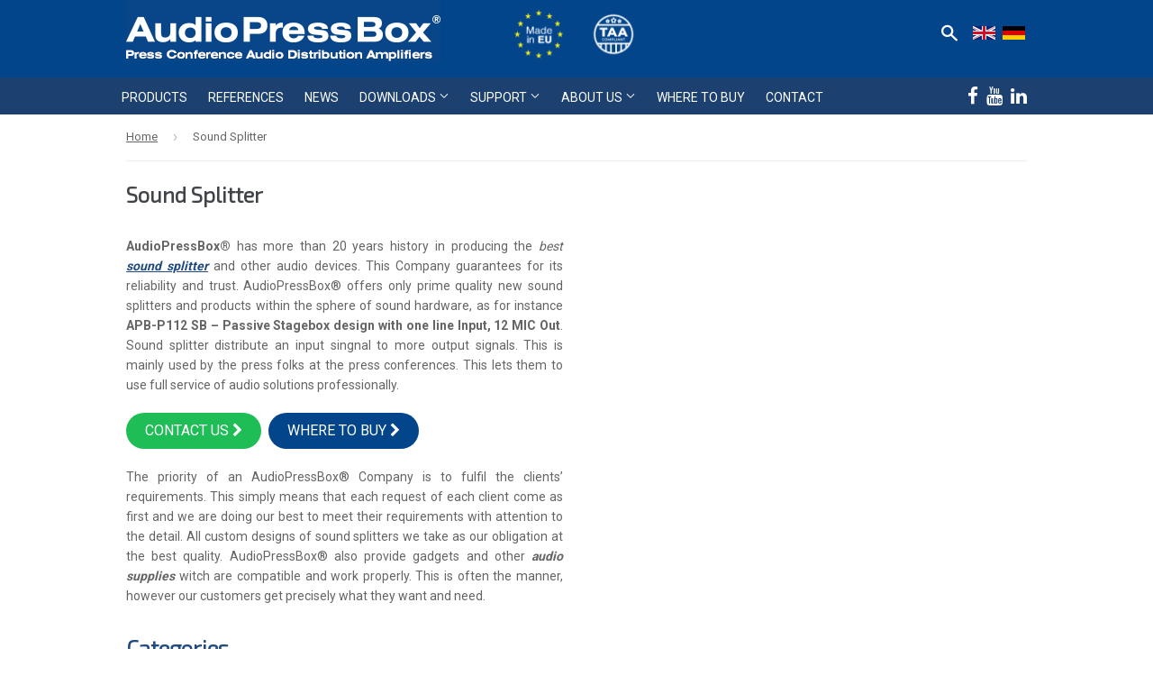

--- FILE ---
content_type: text/html; charset=utf-8
request_url: https://www.audiopressbox.com/de/pages/sound-splitter
body_size: 25924
content:
<!doctype html>
<!--[if lt IE 7]><html class="no-js lt-ie9 lt-ie8 lt-ie7" lang="de" dir="ltr"> <![endif]-->
<!--[if IE 7]><html class="no-js lt-ie9 lt-ie8" lang="de" dir="ltr"> <![endif]-->
<!--[if IE 8]><html class="no-js lt-ie9" lang="de" dir="ltr"> <![endif]-->
<!--[if IE 9 ]><html class="ie9 no-js" lang="de" dir="ltr"> <![endif]-->
<!--[if (gt IE 9)|!(IE)]><!--> <html class="no-touch no-js" lang="de" dir="ltr"> <!--<![endif]-->
<head>
<!-- Google Consent Mode V2 Consentmo -->
<script>
  window.consentmo_gcm_initial_state = "2";
  window.consentmo_gcm_state = "1";
  window.consentmo_gcm_security_storage = "strict";
  window.consentmo_gcm_ad_storage = "marketing";
  window.consentmo_gcm_analytics_storage = "analytics";
  window.consentmo_gcm_functionality_storage = "functionality";
  window.consentmo_gcm_personalization_storage = "functionality";
  window.consentmo_gcm_ads_data_redaction = "true";
  window.consentmo_gcm_url_passthrough = "true";
  window.consentmo_gcm_data_layer_name = "dataLayer";
  
  // Google Consent Mode V2 integration script from Consentmo GDPR
  window.isenseRules = {};
  window.isenseRules.gcm = {
      gcmVersion: 2,
      integrationVersion: 3,
      customChanges: false,
      consentUpdated: false,
      initialState: 2,
      isCustomizationEnabled: false,
      adsDataRedaction: true,
      urlPassthrough: false,
      dataLayer: 'dataLayer',
      categories: { ad_personalization: "marketing", ad_storage: "marketing", ad_user_data: "marketing", analytics_storage: "analytics", functionality_storage: "functionality", personalization_storage: "functionality", security_storage: "strict"},
      storage: { ad_personalization: "false", ad_storage: "false", ad_user_data: "false", analytics_storage: "false", functionality_storage: "false", personalization_storage: "false", security_storage: "false", wait_for_update: 2000 }
  };
  if(window.consentmo_gcm_state !== null && window.consentmo_gcm_state !== "" && window.consentmo_gcm_state !== "0") {
    window.isenseRules.gcm.isCustomizationEnabled = true;
    window.isenseRules.gcm.initialState = window.consentmo_gcm_initial_state === null || window.consentmo_gcm_initial_state.trim() === "" ? window.isenseRules.gcm.initialState : window.consentmo_gcm_initial_state;
    window.isenseRules.gcm.categories.ad_storage = window.consentmo_gcm_ad_storage === null || window.consentmo_gcm_ad_storage.trim() === "" ? window.isenseRules.gcm.categories.ad_storage : window.consentmo_gcm_ad_storage;
    window.isenseRules.gcm.categories.ad_user_data = window.consentmo_gcm_ad_storage === null || window.consentmo_gcm_ad_storage.trim() === "" ? window.isenseRules.gcm.categories.ad_user_data : window.consentmo_gcm_ad_storage;
    window.isenseRules.gcm.categories.ad_personalization = window.consentmo_gcm_ad_storage === null || window.consentmo_gcm_ad_storage.trim() === "" ? window.isenseRules.gcm.categories.ad_personalization : window.consentmo_gcm_ad_storage;
    window.isenseRules.gcm.categories.analytics_storage = window.consentmo_gcm_analytics_storage === null || window.consentmo_gcm_analytics_storage.trim() === "" ? window.isenseRules.gcm.categories.analytics_storage : window.consentmo_gcm_analytics_storage;
    window.isenseRules.gcm.categories.functionality_storage = window.consentmo_gcm_functionality_storage === null || window.consentmo_gcm_functionality_storage.trim() === "" ? window.isenseRules.gcm.categories.functionality_storage : window.consentmo_gcm_functionality_storage;
    window.isenseRules.gcm.categories.personalization_storage = window.consentmo_gcm_personalization_storage === null || window.consentmo_gcm_personalization_storage.trim() === "" ? window.isenseRules.gcm.categories.personalization_storage : window.consentmo_gcm_personalization_storage;
    window.isenseRules.gcm.categories.security_storage = window.consentmo_gcm_security_storage === null || window.consentmo_gcm_security_storage.trim() === "" ? window.isenseRules.gcm.categories.security_storage : window.consentmo_gcm_security_storage;
    window.isenseRules.gcm.urlPassthrough = window.consentmo_gcm_url_passthrough === null || window.consentmo_gcm_url_passthrough.trim() === "" ? window.isenseRules.gcm.urlPassthrough : window.consentmo_gcm_url_passthrough;
    window.isenseRules.gcm.adsDataRedaction = window.consentmo_gcm_ads_data_redaction === null || window.consentmo_gcm_ads_data_redaction.trim() === "" ? window.isenseRules.gcm.adsDataRedaction : window.consentmo_gcm_ads_data_redaction;
    window.isenseRules.gcm.dataLayer = window.consentmo_gcm_data_layer_name === null || window.consentmo_gcm_data_layer_name.trim() === "" ? window.isenseRules.gcm.dataLayer : window.consentmo_gcm_data_layer_name;
  }
  window.isenseRules.initializeGcm = function (rules) {
    if(window.isenseRules.gcm.isCustomizationEnabled) {
      rules.initialState = window.isenseRules.gcm.initialState;
      rules.urlPassthrough = window.isenseRules.gcm.urlPassthrough === true || window.isenseRules.gcm.urlPassthrough === 'true';
      rules.adsDataRedaction = window.isenseRules.gcm.adsDataRedaction === true || window.isenseRules.gcm.adsDataRedaction === 'true';
    }
    
    let initialState = parseInt(rules.initialState);
    let marketingBlocked = initialState === 0 || initialState === 2 || initialState === 5 || initialState === 7;
    let analyticsBlocked = initialState === 0 || initialState === 3 || initialState === 6 || initialState === 7;
    let functionalityBlocked = initialState === 4 || initialState === 5 || initialState === 6 || initialState === 7;

    let consentStatus = (document.cookie.match(/(^| )cookieconsent_status=([^;]+)/) || [])[2] || null;
    let gdprCache = localStorage.getItem('gdprCache') ? JSON.parse(localStorage.getItem('gdprCache')) : null;
    if (consentStatus && gdprCache && typeof gdprCache.updatedPreferences !== "undefined") {
      let updatedPreferences = gdprCache.updatedPreferences;
      marketingBlocked = parseInt(updatedPreferences.indexOf('marketing')) > -1;
      analyticsBlocked = parseInt(updatedPreferences.indexOf('analytics')) > -1;
      functionalityBlocked = parseInt(updatedPreferences.indexOf('functionality')) > -1;
    }

    Object.entries(rules.categories).forEach(category => {
      if(rules.storage.hasOwnProperty(category[0])) {
        switch(category[1]) {
          case 'strict':
            rules.storage[category[0]] = "granted";
            break;
          case 'marketing':
            rules.storage[category[0]] = marketingBlocked ? "denied" : "granted";
            break;
          case 'analytics':
            rules.storage[category[0]] = analyticsBlocked ? "denied" : "granted";
            break;
          case 'functionality':
            rules.storage[category[0]] = functionalityBlocked ? "denied" : "granted";
            break;
        }
      }
    });
    rules.consentUpdated = true;
    isenseRules.gcm = rules;
  }

  /*
   * Options:
   * - true: set default consent for all regions
   * - false: set default consent when the cookie bar active
   */
  const isSetDefaultConsent = true;

  window[window.isenseRules.gcm.dataLayer] = window[window.isenseRules.gcm.dataLayer] || [];
  function gtag() { window[window.isenseRules.gcm.dataLayer].push(arguments); }

  
  if (isSetDefaultConsent) {
  // Editable
    gtag("consent", "default", {
      ad_storage: "granted",
      ad_personalization: "granted",
      ad_user_data: "granted",
      analytics_storage: "granted",
      functionality_storage: "granted",
      personalization_storage: "granted",
      security_storage: "granted",
      wait_for_update: 2000
    });
    gtag("set", "ads_data_redaction", false);
    gtag("set", "url_passthrough", false);
  }

  

  function csmConsentGcm() {
    /*
    * initialState acceptable values:
    * 0 - Set both ad_storage and analytics_storage to denied
    * 1 - Set all categories to granted
    * 2 - Set only ad_storage to denied
    * 3 - Set only analytics_storage to denied
    * 4 - Set only functionality_storage to denied
    * 5 - Set both ad_storage and functionality_storage to denied
    * 6 - Set both analytics_storage and functionality_storage to denied
    * 7 - Set all categories to denied
    */

    window.isenseRules.initializeGcm({
      ...window.isenseRules.gcm,
      adsDataRedaction: true,
      urlPassthrough: false,
      initialState: 2
    });

    gtag("consent", (!isSetDefaultConsent ? "default" : "update"), isenseRules.gcm.storage);
    isenseRules.gcm.adsDataRedaction && gtag("set", "ads_data_redaction", isenseRules.gcm.adsDataRedaction);
    isenseRules.gcm.urlPassthrough && gtag("set", "url_passthrough", isenseRules.gcm.urlPassthrough);
  }

  let isInitConsentmoSignal = true;

  document.addEventListener("consentmoSignal", function(e) {
    if (isInitConsentmoSignal) {
      csmConsentGcm();
      isInitConsentmoSignal = false;
    }
  });
  /*
  window.addEventListener('load',function () {
    if(isInitConsentmoSignal){
      gtag('event', 'consent_status');
    }
  });*/
</script>

<!-- Fathom Analytics -->
<script>
  (function() {
    var d = document, s = d.createElement('script');
    s.src = 'https://cdn.usefathom.com/script.js';
    s.setAttribute('data-site', 'FAIZLFJK');
    s.defer = true;
    d.head.appendChild(s);
  })();
</script>
<!-- End Fathom Analytics -->  

<!-- Google Tag Manager -->
<script>(function(w,d,s,l,i){w[l]=w[l]||[];w[l].push({'gtm.start':
new Date().getTime(),event:'gtm.js'});var f=d.getElementsByTagName(s)[0],
j=d.createElement(s),dl=l!='dataLayer'?'&l='+l:'';j.async=true;j.src=
'https://www.googletagmanager.com/gtm.js?id='+i+dl;f.parentNode.insertBefore(j,f);
})(window,document,'script','dataLayer','GTM-MXMQN69');</script>
<!-- End Google Tag Manager -->  

  







<!-- domain redirect -->  
<script>
  if(document.location.href.indexOf('audiopressbox.de') > -1 || document.location.href.indexOf('audiopressbox.at') > -1) { 
  	document.location.href = 'https://www.audiopressbox.com/de' + document.location.pathname;
  }
  else if(document.location.href.indexOf('www.audiopressbox.fr') > -1){
    document.location.href = 'https://www.audiopressbox.com/pages/amplificateur-de-distribution';
  }
  else if(document.location.href.indexOf('www.audiopressbox.com') == -1 && document.location.href.indexOf('shopifypreview') == -1 && document.location.href.indexOf('audiopressbox.myshopify.com') == -1){
    document.location.href = 'https://www.audiopressbox.com' + document.location.pathname;
  }
  
</script>
<!-- domain redirect end --><!-- /snippets/ls-head.liquid -->
<!-- /snippets/ls-sitemap.liquid -->
    <link rel="sitemap" type="application/xml" title="Sitemap"
          href="https://www.audiopressbox.com/apps/langshop/sitemap.xml">
<!-- /snippets/ls-sdk.liquid -->
<link rel="stylesheet" href="//www.audiopressbox.com/cdn/shop/t/20/assets/ls-sdk.css?v=148513954630710333641725458368" type="text/css">
<script type="text/javascript">
  window.LangShop = {
    "currentLanguage": "de",
    "currentCurrency": "eur",
    "shopifyLocales": ["en","de"],
    "shopifyCurrencies": ["EUR"],
    "originalLanguage": {"code":"en","title":"English","icon":null,"published":true},
    "targetLanguages": [{"code":"de","title":"German","icon":null,"published":false}],
    "languagesSwitchers": [{"id":5443751388,"title":"Test","type":"dropdown","display":"all","position":"top-right","offset":"88px 500px","shortTitles":true,"icons":"circle","sprite":"flags","defaultStyles":true,"devices":{"mobile":{"visible":true,"minWidth":null,"maxWidth":{"value":480,"dimension":"px"}},"tablet":{"visible":true,"minWidth":{"value":481,"dimension":"px"},"maxWidth":{"value":1023,"dimension":"px"}},"desktop":{"visible":true,"minWidth":{"value":1024,"dimension":"px"},"maxWidth":null}},"styles":{"dropdown":{"activeContainer":{"padding":{"top":{"value":8,"dimension":"px"},"right":{"value":10,"dimension":"px"},"bottom":{"value":8,"dimension":"px"},"left":{"value":10,"dimension":"px"}},"background":"rgba(27, 66, 112, 1)","borderRadius":{"topLeft":{"value":0,"dimension":"px"},"topRight":{"value":0,"dimension":"px"},"bottomLeft":{"value":0,"dimension":"px"},"bottomRight":{"value":0,"dimension":"px"}},"borderTop":{"color":"rgba(224, 224, 224, 1)","style":"none","width":{"value":1,"dimension":"px"}},"borderRight":{"color":"rgba(224, 224, 224, 1)","style":"none","width":{"value":1,"dimension":"px"}},"borderBottom":{"color":"rgba(224, 224, 224, 1)","style":"none","width":{"value":1,"dimension":"px"}},"borderLeft":{"color":"rgba(224, 224, 224, 1)","style":"none","width":{"value":1,"dimension":"px"}}},"activeContainerHovered":null,"activeItem":{"fontSize":{"value":13,"dimension":"px"},"fontFamily":"Open Sans","color":"rgba(255, 255, 255, 1)"},"activeItemHovered":null,"activeItemIcon":{"offset":{"value":10,"dimension":"px"},"position":"left"},"dropdownContainer":{"animation":"sliding","background":"rgba(27, 66, 112, 1)","borderRadius":{"topLeft":{"value":0,"dimension":"px"},"topRight":{"value":0,"dimension":"px"},"bottomLeft":{"value":0,"dimension":"px"},"bottomRight":{"value":0,"dimension":"px"}},"borderTop":{"color":"rgba(224, 224, 224, 1)","style":"none","width":{"value":1,"dimension":"px"}},"borderRight":{"color":"rgba(224, 224, 224, 1)","style":"none","width":{"value":1,"dimension":"px"}},"borderBottom":{"color":"rgba(224, 224, 224, 1)","style":"none","width":{"value":1,"dimension":"px"}},"borderLeft":{"color":"rgba(224, 224, 224, 1)","style":"none","width":{"value":1,"dimension":"px"}},"padding":{"top":{"value":0,"dimension":"px"},"right":{"value":0,"dimension":"px"},"bottom":{"value":0,"dimension":"px"},"left":{"value":0,"dimension":"px"}}},"dropdownContainerHovered":null,"dropdownItem":{"padding":{"top":{"value":8,"dimension":"px"},"right":{"value":10,"dimension":"px"},"bottom":{"value":8,"dimension":"px"},"left":{"value":10,"dimension":"px"}},"fontSize":{"value":13,"dimension":"px"},"fontFamily":"Open Sans","color":"rgba(255, 255, 255, 1)"},"dropdownItemHovered":{"color":"rgba(27, 160, 227, 1)"},"dropdownItemIcon":{"position":"left","offset":{"value":10,"dimension":"px"}},"arrow":{"color":"rgba(255, 255, 255, 1)","position":"right","offset":{"value":20,"dimension":"px"},"size":{"value":6,"dimension":"px"}}},"inline":{"container":{"background":"rgba(255,255,255,.95)","borderRadius":{"topLeft":{"value":4,"dimension":"px"},"topRight":{"value":4,"dimension":"px"},"bottomLeft":{"value":4,"dimension":"px"},"bottomRight":{"value":4,"dimension":"px"}},"borderTop":{"color":"rgba(224, 224, 224, 1)","style":"solid","width":{"value":1,"dimension":"px"}},"borderRight":{"color":"rgba(224, 224, 224, 1)","style":"solid","width":{"value":1,"dimension":"px"}},"borderBottom":{"color":"rgba(224, 224, 224, 1)","style":"solid","width":{"value":1,"dimension":"px"}},"borderLeft":{"color":"rgba(224, 224, 224, 1)","style":"solid","width":{"value":1,"dimension":"px"}}},"containerHovered":null,"item":{"background":"transparent","padding":{"top":{"value":8,"dimension":"px"},"right":{"value":10,"dimension":"px"},"bottom":{"value":8,"dimension":"px"},"left":{"value":10,"dimension":"px"}},"fontSize":{"value":13,"dimension":"px"},"fontFamily":"Open Sans","color":"rgba(39, 46, 49, 1)"},"itemHovered":{"background":"rgba(245, 245, 245, 1)","color":"rgba(39, 46, 49, 1)"},"itemActive":{"background":"rgba(245, 245, 245, 1)","color":"rgba(27, 160, 227, 1)"},"itemIcon":{"position":"left","offset":{"value":10,"dimension":"px"}}},"ios":{"activeContainer":{"padding":{"top":{"value":0,"dimension":"px"},"right":{"value":0,"dimension":"px"},"bottom":{"value":0,"dimension":"px"},"left":{"value":0,"dimension":"px"}},"background":"rgba(255,255,255,.95)","borderRadius":{"topLeft":{"value":0,"dimension":"px"},"topRight":{"value":0,"dimension":"px"},"bottomLeft":{"value":0,"dimension":"px"},"bottomRight":{"value":0,"dimension":"px"}},"borderTop":{"color":"rgba(224, 224, 224, 1)","style":"solid","width":{"value":1,"dimension":"px"}},"borderRight":{"color":"rgba(224, 224, 224, 1)","style":"solid","width":{"value":1,"dimension":"px"}},"borderBottom":{"color":"rgba(224, 224, 224, 1)","style":"solid","width":{"value":1,"dimension":"px"}},"borderLeft":{"color":"rgba(224, 224, 224, 1)","style":"solid","width":{"value":1,"dimension":"px"}}},"activeContainerHovered":null,"activeItem":{"fontSize":{"value":13,"dimension":"px"},"fontFamily":"Open Sans","color":"rgba(39, 46, 49, 1)","padding":{"top":{"value":8,"dimension":"px"},"right":{"value":10,"dimension":"px"},"bottom":{"value":8,"dimension":"px"},"left":{"value":10,"dimension":"px"}}},"activeItemHovered":null,"activeItemIcon":{"position":"left","offset":{"value":10,"dimension":"px"}},"modalOverlay":{"background":"rgba(0, 0, 0, 0.7)"},"wheelButtonsContainer":{"background":"rgba(255, 255, 255, 1)","padding":{"top":{"value":8,"dimension":"px"},"right":{"value":10,"dimension":"px"},"bottom":{"value":8,"dimension":"px"},"left":{"value":10,"dimension":"px"}},"borderTop":{"color":"rgba(224, 224, 224, 1)","style":"solid","width":{"value":0,"dimension":"px"}},"borderRight":{"color":"rgba(224, 224, 224, 1)","style":"solid","width":{"value":0,"dimension":"px"}},"borderBottom":{"color":"rgba(224, 224, 224, 1)","style":"solid","width":{"value":1,"dimension":"px"}},"borderLeft":{"color":"rgba(224, 224, 224, 1)","style":"solid","width":{"value":0,"dimension":"px"}}},"wheelCloseButton":{"fontSize":{"value":14,"dimension":"px"},"fontFamily":"Open Sans","color":"rgba(39, 46, 49, 1)","fontWeight":"bold"},"wheelCloseButtonHover":null,"wheelSubmitButton":{"fontSize":{"value":14,"dimension":"px"},"fontFamily":"Open Sans","color":"rgba(39, 46, 49, 1)","fontWeight":"bold"},"wheelSubmitButtonHover":null,"wheelPanelContainer":{"background":"rgba(255, 255, 255, 1)"},"wheelLine":{"borderTop":{"color":"rgba(224, 224, 224, 1)","style":"solid","width":{"value":1,"dimension":"px"}},"borderRight":{"color":"rgba(224, 224, 224, 1)","style":"solid","width":{"value":0,"dimension":"px"}},"borderBottom":{"color":"rgba(224, 224, 224, 1)","style":"solid","width":{"value":1,"dimension":"px"}},"borderLeft":{"color":"rgba(224, 224, 224, 1)","style":"solid","width":{"value":0,"dimension":"px"}}},"wheelItem":{"background":"transparent","padding":{"top":{"value":8,"dimension":"px"},"right":{"value":10,"dimension":"px"},"bottom":{"value":8,"dimension":"px"},"left":{"value":10,"dimension":"px"}},"fontSize":{"value":13,"dimension":"px"},"fontFamily":"Open Sans","color":"rgba(39, 46, 49, 1)","justifyContent":"flex-start"},"wheelItemIcon":{"position":"left","offset":{"value":10,"dimension":"px"}}},"modal":{"activeContainer":{"padding":{"top":{"value":0,"dimension":"px"},"right":{"value":0,"dimension":"px"},"bottom":{"value":0,"dimension":"px"},"left":{"value":0,"dimension":"px"}},"background":"rgba(255,255,255,.95)","borderRadius":{"topLeft":{"value":0,"dimension":"px"},"topRight":{"value":0,"dimension":"px"},"bottomLeft":{"value":0,"dimension":"px"},"bottomRight":{"value":0,"dimension":"px"}},"borderTop":{"color":"rgba(224, 224, 224, 1)","style":"solid","width":{"value":1,"dimension":"px"}},"borderRight":{"color":"rgba(224, 224, 224, 1)","style":"solid","width":{"value":1,"dimension":"px"}},"borderBottom":{"color":"rgba(224, 224, 224, 1)","style":"solid","width":{"value":1,"dimension":"px"}},"borderLeft":{"color":"rgba(224, 224, 224, 1)","style":"solid","width":{"value":1,"dimension":"px"}}},"activeContainerHovered":null,"activeItem":{"fontSize":{"value":13,"dimension":"px"},"fontFamily":"Open Sans","color":"rgba(39, 46, 49, 1)","padding":{"top":{"value":8,"dimension":"px"},"right":{"value":10,"dimension":"px"},"bottom":{"value":8,"dimension":"px"},"left":{"value":10,"dimension":"px"}}},"activeItemHovered":null,"activeItemIcon":{"position":"left","offset":{"value":10,"dimension":"px"}},"modalOverlay":{"background":"rgba(0, 0, 0, 0.7)"},"modalContent":{"animation":"sliding-down","background":"rgba(255, 255, 255, 1)","maxHeight":{"value":80,"dimension":"vh"},"maxWidth":{"value":80,"dimension":"vw"},"width":{"value":320,"dimension":"px"}},"modalContentHover":null,"modalItem":{"reverseElements":true,"fontSize":{"value":11,"dimension":"px"},"fontFamily":"Open Sans","color":"rgba(102, 102, 102, 1)","textTransform":"uppercase","fontWeight":"bold","justifyContent":"space-between","letterSpacing":{"value":3,"dimension":"px"},"padding":{"top":{"value":20,"dimension":"px"},"right":{"value":26,"dimension":"px"},"bottom":{"value":20,"dimension":"px"},"left":{"value":26,"dimension":"px"}}},"modalItemIcon":{"offset":{"value":20,"dimension":"px"}},"modalItemRadio":{"size":{"value":20,"dimension":"px"},"offset":{"value":20,"dimension":"px"},"color":"rgba(193, 202, 202, 1)"},"modalItemHovered":{"background":"rgba(255, 103, 99, 0.5)","color":"rgba(254, 236, 233, 1)"},"modalItemHoveredRadio":{"size":{"value":20,"dimension":"px"},"offset":{"value":20,"dimension":"px"},"color":"rgba(254, 236, 233, 1)"},"modalActiveItem":{"fontSize":{"value":15,"dimension":"px"},"color":"rgba(254, 236, 233, 1)","background":"rgba(255, 103, 99, 1)"},"modalActiveItemRadio":{"size":{"value":24,"dimension":"px"},"offset":{"value":18,"dimension":"px"},"color":"rgba(255, 255, 255, 1)"},"modalActiveItemHovered":null,"modalActiveItemHoveredRadio":null},"select":{"container":{"background":"rgba(255,255,255, 1)","borderRadius":{"topLeft":{"value":4,"dimension":"px"},"topRight":{"value":4,"dimension":"px"},"bottomLeft":{"value":4,"dimension":"px"},"bottomRight":{"value":4,"dimension":"px"}},"borderTop":{"color":"rgba(204, 204, 204, 1)","style":"solid","width":{"value":1,"dimension":"px"}},"borderRight":{"color":"rgba(204, 204, 204, 1)","style":"solid","width":{"value":1,"dimension":"px"}},"borderBottom":{"color":"rgba(204, 204, 204, 1)","style":"solid","width":{"value":1,"dimension":"px"}},"borderLeft":{"color":"rgba(204, 204, 204, 1)","style":"solid","width":{"value":1,"dimension":"px"}}},"text":{"padding":{"top":{"value":5,"dimension":"px"},"right":{"value":8,"dimension":"px"},"bottom":{"value":5,"dimension":"px"},"left":{"value":8,"dimension":"px"}},"fontSize":{"value":13,"dimension":"px"},"fontFamily":"Open Sans","color":"rgba(39, 46, 49, 1)"}}},"disabled":true}],
    "defaultCurrency": {"code":"eur","title":"Euro","icon":null,"rate":0.8944,"formatWithCurrency":"€{{ amount_no_decimals_with_space_separator }} EUR","formatWithoutCurrency":"{{ amount_no_decimals_with_space_separator }} €"},
    "targetCurrencies": [],
    "currenciesSwitchers": [{"id":84169235,"title":null,"type":"dropdown","display":"all","position":"bottom-left","offset":"10px","shortTitles":false,"icons":"rounded","sprite":"flags","defaultStyles":true,"devices":{"mobile":{"visible":true,"minWidth":null,"maxWidth":{"value":480,"dimension":"px"}},"tablet":{"visible":true,"minWidth":{"value":481,"dimension":"px"},"maxWidth":{"value":1023,"dimension":"px"}},"desktop":{"visible":true,"minWidth":{"value":1024,"dimension":"px"},"maxWidth":null}},"styles":{"dropdown":{"activeContainer":{"padding":{"top":{"value":8,"dimension":"px"},"right":{"value":10,"dimension":"px"},"bottom":{"value":8,"dimension":"px"},"left":{"value":10,"dimension":"px"}},"background":"rgba(255,255,255,.95)","borderRadius":{"topLeft":{"value":0,"dimension":"px"},"topRight":{"value":0,"dimension":"px"},"bottomLeft":{"value":0,"dimension":"px"},"bottomRight":{"value":0,"dimension":"px"}},"borderTop":{"color":"rgba(224, 224, 224, 1)","style":"solid","width":{"value":1,"dimension":"px"}},"borderRight":{"color":"rgba(224, 224, 224, 1)","style":"solid","width":{"value":1,"dimension":"px"}},"borderBottom":{"color":"rgba(224, 224, 224, 1)","style":"solid","width":{"value":1,"dimension":"px"}},"borderLeft":{"color":"rgba(224, 224, 224, 1)","style":"solid","width":{"value":1,"dimension":"px"}}},"activeContainerHovered":null,"activeItem":{"fontSize":{"value":13,"dimension":"px"},"fontFamily":"Open Sans","color":"rgba(39, 46, 49, 1)"},"activeItemHovered":null,"activeItemIcon":{"offset":{"value":10,"dimension":"px"},"position":"left"},"dropdownContainer":{"animation":"sliding","background":"rgba(255,255,255,.95)","borderRadius":{"topLeft":{"value":0,"dimension":"px"},"topRight":{"value":0,"dimension":"px"},"bottomLeft":{"value":0,"dimension":"px"},"bottomRight":{"value":0,"dimension":"px"}},"borderTop":{"color":"rgba(224, 224, 224, 1)","style":"solid","width":{"value":1,"dimension":"px"}},"borderRight":{"color":"rgba(224, 224, 224, 1)","style":"solid","width":{"value":1,"dimension":"px"}},"borderBottom":{"color":"rgba(224, 224, 224, 1)","style":"solid","width":{"value":1,"dimension":"px"}},"borderLeft":{"color":"rgba(224, 224, 224, 1)","style":"solid","width":{"value":1,"dimension":"px"}},"padding":{"top":{"value":0,"dimension":"px"},"right":{"value":0,"dimension":"px"},"bottom":{"value":0,"dimension":"px"},"left":{"value":0,"dimension":"px"}}},"dropdownContainerHovered":null,"dropdownItem":{"padding":{"top":{"value":8,"dimension":"px"},"right":{"value":10,"dimension":"px"},"bottom":{"value":8,"dimension":"px"},"left":{"value":10,"dimension":"px"}},"fontSize":{"value":13,"dimension":"px"},"fontFamily":"Open Sans","color":"rgba(39, 46, 49, 1)"},"dropdownItemHovered":{"color":"rgba(27, 160, 227, 1)"},"dropdownItemIcon":{"position":"left","offset":{"value":10,"dimension":"px"}},"arrow":{"color":"rgba(39, 46, 49, 1)","position":"right","offset":{"value":20,"dimension":"px"},"size":{"value":6,"dimension":"px"}}},"inline":{"container":{"background":"rgba(255,255,255,.95)","borderRadius":{"topLeft":{"value":4,"dimension":"px"},"topRight":{"value":4,"dimension":"px"},"bottomLeft":{"value":4,"dimension":"px"},"bottomRight":{"value":4,"dimension":"px"}},"borderTop":{"color":"rgba(224, 224, 224, 1)","style":"solid","width":{"value":1,"dimension":"px"}},"borderRight":{"color":"rgba(224, 224, 224, 1)","style":"solid","width":{"value":1,"dimension":"px"}},"borderBottom":{"color":"rgba(224, 224, 224, 1)","style":"solid","width":{"value":1,"dimension":"px"}},"borderLeft":{"color":"rgba(224, 224, 224, 1)","style":"solid","width":{"value":1,"dimension":"px"}}},"containerHovered":null,"item":{"background":"transparent","padding":{"top":{"value":8,"dimension":"px"},"right":{"value":10,"dimension":"px"},"bottom":{"value":8,"dimension":"px"},"left":{"value":10,"dimension":"px"}},"fontSize":{"value":13,"dimension":"px"},"fontFamily":"Open Sans","color":"rgba(39, 46, 49, 1)"},"itemHovered":{"background":"rgba(245, 245, 245, 1)","color":"rgba(39, 46, 49, 1)"},"itemActive":{"background":"rgba(245, 245, 245, 1)","color":"rgba(27, 160, 227, 1)"},"itemIcon":{"position":"left","offset":{"value":10,"dimension":"px"}}},"ios":{"activeContainer":{"padding":{"top":{"value":0,"dimension":"px"},"right":{"value":0,"dimension":"px"},"bottom":{"value":0,"dimension":"px"},"left":{"value":0,"dimension":"px"}},"background":"rgba(255,255,255,.95)","borderRadius":{"topLeft":{"value":0,"dimension":"px"},"topRight":{"value":0,"dimension":"px"},"bottomLeft":{"value":0,"dimension":"px"},"bottomRight":{"value":0,"dimension":"px"}},"borderTop":{"color":"rgba(224, 224, 224, 1)","style":"solid","width":{"value":1,"dimension":"px"}},"borderRight":{"color":"rgba(224, 224, 224, 1)","style":"solid","width":{"value":1,"dimension":"px"}},"borderBottom":{"color":"rgba(224, 224, 224, 1)","style":"solid","width":{"value":1,"dimension":"px"}},"borderLeft":{"color":"rgba(224, 224, 224, 1)","style":"solid","width":{"value":1,"dimension":"px"}}},"activeContainerHovered":null,"activeItem":{"fontSize":{"value":13,"dimension":"px"},"fontFamily":"Open Sans","color":"rgba(39, 46, 49, 1)","padding":{"top":{"value":8,"dimension":"px"},"right":{"value":10,"dimension":"px"},"bottom":{"value":8,"dimension":"px"},"left":{"value":10,"dimension":"px"}}},"activeItemHovered":null,"activeItemIcon":{"position":"left","offset":{"value":10,"dimension":"px"}},"modalOverlay":{"background":"rgba(0, 0, 0, 0.7)"},"wheelButtonsContainer":{"background":"rgba(255, 255, 255, 1)","padding":{"top":{"value":8,"dimension":"px"},"right":{"value":10,"dimension":"px"},"bottom":{"value":8,"dimension":"px"},"left":{"value":10,"dimension":"px"}},"borderTop":{"color":"rgba(224, 224, 224, 1)","style":"solid","width":{"value":0,"dimension":"px"}},"borderRight":{"color":"rgba(224, 224, 224, 1)","style":"solid","width":{"value":0,"dimension":"px"}},"borderBottom":{"color":"rgba(224, 224, 224, 1)","style":"solid","width":{"value":1,"dimension":"px"}},"borderLeft":{"color":"rgba(224, 224, 224, 1)","style":"solid","width":{"value":0,"dimension":"px"}}},"wheelCloseButton":{"fontSize":{"value":14,"dimension":"px"},"fontFamily":"Open Sans","color":"rgba(39, 46, 49, 1)","fontWeight":"bold"},"wheelCloseButtonHover":null,"wheelSubmitButton":{"fontSize":{"value":14,"dimension":"px"},"fontFamily":"Open Sans","color":"rgba(39, 46, 49, 1)","fontWeight":"bold"},"wheelSubmitButtonHover":null,"wheelPanelContainer":{"background":"rgba(255, 255, 255, 1)"},"wheelLine":{"borderTop":{"color":"rgba(224, 224, 224, 1)","style":"solid","width":{"value":1,"dimension":"px"}},"borderRight":{"color":"rgba(224, 224, 224, 1)","style":"solid","width":{"value":0,"dimension":"px"}},"borderBottom":{"color":"rgba(224, 224, 224, 1)","style":"solid","width":{"value":1,"dimension":"px"}},"borderLeft":{"color":"rgba(224, 224, 224, 1)","style":"solid","width":{"value":0,"dimension":"px"}}},"wheelItem":{"background":"transparent","padding":{"top":{"value":8,"dimension":"px"},"right":{"value":10,"dimension":"px"},"bottom":{"value":8,"dimension":"px"},"left":{"value":10,"dimension":"px"}},"fontSize":{"value":13,"dimension":"px"},"fontFamily":"Open Sans","color":"rgba(39, 46, 49, 1)","justifyContent":"flex-start"},"wheelItemIcon":{"position":"left","offset":{"value":10,"dimension":"px"}}},"modal":{"activeContainer":{"padding":{"top":{"value":0,"dimension":"px"},"right":{"value":0,"dimension":"px"},"bottom":{"value":0,"dimension":"px"},"left":{"value":0,"dimension":"px"}},"background":"rgba(255,255,255,.95)","borderRadius":{"topLeft":{"value":0,"dimension":"px"},"topRight":{"value":0,"dimension":"px"},"bottomLeft":{"value":0,"dimension":"px"},"bottomRight":{"value":0,"dimension":"px"}},"borderTop":{"color":"rgba(224, 224, 224, 1)","style":"solid","width":{"value":1,"dimension":"px"}},"borderRight":{"color":"rgba(224, 224, 224, 1)","style":"solid","width":{"value":1,"dimension":"px"}},"borderBottom":{"color":"rgba(224, 224, 224, 1)","style":"solid","width":{"value":1,"dimension":"px"}},"borderLeft":{"color":"rgba(224, 224, 224, 1)","style":"solid","width":{"value":1,"dimension":"px"}}},"activeContainerHovered":null,"activeItem":{"fontSize":{"value":13,"dimension":"px"},"fontFamily":"Open Sans","color":"rgba(39, 46, 49, 1)","padding":{"top":{"value":8,"dimension":"px"},"right":{"value":10,"dimension":"px"},"bottom":{"value":8,"dimension":"px"},"left":{"value":10,"dimension":"px"}}},"activeItemHovered":null,"activeItemIcon":{"position":"left","offset":{"value":10,"dimension":"px"}},"modalOverlay":{"background":"rgba(0, 0, 0, 0.7)"},"modalContent":{"animation":"sliding-down","background":"rgba(255, 255, 255, 1)","maxHeight":{"value":80,"dimension":"vh"},"maxWidth":{"value":80,"dimension":"vw"},"width":{"value":320,"dimension":"px"}},"modalContentHover":null,"modalItem":{"reverseElements":true,"fontSize":{"value":11,"dimension":"px"},"fontFamily":"Open Sans","color":"rgba(102, 102, 102, 1)","textTransform":"uppercase","fontWeight":"bold","justifyContent":"space-between","letterSpacing":{"value":3,"dimension":"px"},"padding":{"top":{"value":20,"dimension":"px"},"right":{"value":26,"dimension":"px"},"bottom":{"value":20,"dimension":"px"},"left":{"value":26,"dimension":"px"}}},"modalItemIcon":{"offset":{"value":20,"dimension":"px"}},"modalItemRadio":{"size":{"value":20,"dimension":"px"},"offset":{"value":20,"dimension":"px"},"color":"rgba(193, 202, 202, 1)"},"modalItemHovered":{"background":"rgba(255, 103, 99, 0.5)","color":"rgba(254, 236, 233, 1)"},"modalItemHoveredRadio":{"size":{"value":20,"dimension":"px"},"offset":{"value":20,"dimension":"px"},"color":"rgba(254, 236, 233, 1)"},"modalActiveItem":{"fontSize":{"value":15,"dimension":"px"},"color":"rgba(254, 236, 233, 1)","background":"rgba(255, 103, 99, 1)"},"modalActiveItemRadio":{"size":{"value":24,"dimension":"px"},"offset":{"value":18,"dimension":"px"},"color":"rgba(255, 255, 255, 1)"},"modalActiveItemHovered":null,"modalActiveItemHoveredRadio":null},"select":{"container":{"background":"rgba(255,255,255, 1)","borderRadius":{"topLeft":{"value":4,"dimension":"px"},"topRight":{"value":4,"dimension":"px"},"bottomLeft":{"value":4,"dimension":"px"},"bottomRight":{"value":4,"dimension":"px"}},"borderTop":{"color":"rgba(204, 204, 204, 1)","style":"solid","width":{"value":1,"dimension":"px"}},"borderRight":{"color":"rgba(204, 204, 204, 1)","style":"solid","width":{"value":1,"dimension":"px"}},"borderBottom":{"color":"rgba(204, 204, 204, 1)","style":"solid","width":{"value":1,"dimension":"px"}},"borderLeft":{"color":"rgba(204, 204, 204, 1)","style":"solid","width":{"value":1,"dimension":"px"}}},"text":{"padding":{"top":{"value":5,"dimension":"px"},"right":{"value":8,"dimension":"px"},"bottom":{"value":5,"dimension":"px"},"left":{"value":8,"dimension":"px"}},"fontSize":{"value":13,"dimension":"px"},"fontFamily":"Open Sans","color":"rgba(39, 46, 49, 1)"}}},"disabled":false}],
    "languageDetection": null,
    "languagesCountries": [{"code":"en","countries":["as","ai","ag","aw","au","bs","bh","bd","bb","bz","bm","bw","br","io","bn","kh","cm","ca","ky","cx","cc","ck","cr","cy","dm","eg","et","fk","fj","gm","gh","gi","gr","gl","gd","gu","gg","gy","hk","in","id","ie","im","il","jm","je","jo","ke","ki","kr","kw","la","lb","ls","lr","ly","my","mv","mt","mh","mu","fm","mc","ms","na","nr","np","an","nz","ni","ng","nu","nf","mp","om","pk","pw","pa","pg","ph","pn","pr","qa","rw","sh","kn","lc","vc","ws","sc","sl","sg","sb","so","za","gs","lk","sd","sr","sz","sy","tz","th","tl","tk","to","tt","tc","tv","ug","ua","ae","gb","us","um","vu","vn","vg","vi","zm","zw","bq","ss","sx"]},{"code":"de","countries":["ar","at","be","dk","de","is","it","li","lu","ch"]}],
    "languagesBrowsers": [{"code":"en","browsers":["en"]},{"code":"de","browsers":["de"]}],
    "currencyDetection": null,
    "currenciesLanguages": null,
    "currenciesCountries": null,
    "storeMoneyFormat": "{{ amount_no_decimals_with_space_separator }} €",
    "themeDynamics":[],
    "isAdmin":false,
    "i18n": {
      "ios_switcher": {
        "done": "fertig",
        "close": "Schließen",
      }
    }
  };
</script>
<script src="//www.audiopressbox.com/cdn/shop/t/20/assets/ls-sdk.js?v=135857327157547536491725457580"></script><!-- Basic page needs ================================================== -->
  <meta charset="utf-8">
  <meta http-equiv="X-UA-Compatible" content="IE=edge,chrome=1">
  <meta name="google-site-verification" content="dLzBaNvSrxBerydZo_lSSDVTJBES6hFhu-Eo84fNYY4" />
    
  <meta name="robots" content="index, follow" />
  
  
  
  <link rel="shortcut icon" href="//www.audiopressbox.com/cdn/shop/t/20/assets/favicon.png?v=162053506063081405131725457580" type="image/png" />
  

  <!-- Title and description ================================================== -->
  <title>
  Sound Splitter | AudioPressBox
  </title>


  
    <meta name="description" content="Erfahren Sie mehr über Sound Splitter und andere Zubehör und Soundprodukte unter www.audiopressbox.com">
  
  

  <!-- Product meta ================================================== -->
  

  <meta property="og:type" content="website">
  <meta property="og:title" content="Sound Splitter">
  <meta property="og:url" content="https://www.audiopressbox.com/de/pages/sound-splitter">
  
  <meta property="og:image" content="http://www.audiopressbox.com/cdn/shop/t/20/assets/logo.png?v=33697027447614279301725457580">
  <meta property="og:image:secure_url" content="https://www.audiopressbox.com/cdn/shop/t/20/assets/logo.png?v=33697027447614279301725457580">
  


  
    <meta property="og:description" content="Erfahren Sie mehr über Sound Splitter und andere Zubehör und Soundprodukte unter www.audiopressbox.com">
  

  <meta property="og:site_name" content="AudioPressBox">

  


<meta name="twitter:card" content="summary">




  <!-- Helpers ================================================== -->
  
  
  	<link rel="canonical" href="https://www.audiopressbox.com/de/pages/sound-splitter">
  
  <meta name="viewport" content="width=device-width,initial-scale=1">

  

  <!-- CSS ================================================== -->
  <link href="//www.audiopressbox.com/cdn/shop/t/20/assets/timber.scss.css?v=80900287649358785581747139678" rel="stylesheet" type="text/css" media="all" />
  <link href="//www.audiopressbox.com/cdn/shop/t/20/assets/mystyle.css?v=74955429383545964551747139677" rel="stylesheet" type="text/css" media="all" />
  <link href="//www.audiopressbox.com/cdn/shop/t/20/assets/jquery.fancybox.min.css?v=32046022409454516561725457580" rel="stylesheet" type="text/css" media="all" />
  
  
  
  <link href="//fonts.googleapis.com/css?family=Roboto:400,700" rel="stylesheet" type="text/css" media="all" />



  



  <!-- Header hook for plugins ================================================== -->
  <script>window.performance && window.performance.mark && window.performance.mark('shopify.content_for_header.start');</script><meta id="shopify-digital-wallet" name="shopify-digital-wallet" content="/15392789/digital_wallets/dialog">
<link rel="alternate" hreflang="x-default" href="https://www.audiopressbox.com/pages/sound-splitter">
<link rel="alternate" hreflang="en" href="https://www.audiopressbox.com/pages/sound-splitter">
<link rel="alternate" hreflang="de" href="https://www.audiopressbox.com/de/pages/sound-splitter">
<script async="async" src="/checkouts/internal/preloads.js?locale=de-SK"></script>
<script id="shopify-features" type="application/json">{"accessToken":"5bdf30d6c7fe6e6cc15d4ee106548850","betas":["rich-media-storefront-analytics"],"domain":"www.audiopressbox.com","predictiveSearch":true,"shopId":15392789,"locale":"de"}</script>
<script>var Shopify = Shopify || {};
Shopify.shop = "audiopressbox.myshopify.com";
Shopify.locale = "de";
Shopify.currency = {"active":"EUR","rate":"1.0"};
Shopify.country = "SK";
Shopify.theme = {"name":"LangShop | Supply (upravené)","id":169463021904,"schema_name":"LangShop Theme","schema_version":"2.1.1","theme_store_id":null,"role":"main"};
Shopify.theme.handle = "null";
Shopify.theme.style = {"id":null,"handle":null};
Shopify.cdnHost = "www.audiopressbox.com/cdn";
Shopify.routes = Shopify.routes || {};
Shopify.routes.root = "/de/";</script>
<script type="module">!function(o){(o.Shopify=o.Shopify||{}).modules=!0}(window);</script>
<script>!function(o){function n(){var o=[];function n(){o.push(Array.prototype.slice.apply(arguments))}return n.q=o,n}var t=o.Shopify=o.Shopify||{};t.loadFeatures=n(),t.autoloadFeatures=n()}(window);</script>
<script id="shop-js-analytics" type="application/json">{"pageType":"page"}</script>
<script defer="defer" async type="module" src="//www.audiopressbox.com/cdn/shopifycloud/shop-js/modules/v2/client.init-shop-cart-sync_HUjMWWU5.de.esm.js"></script>
<script defer="defer" async type="module" src="//www.audiopressbox.com/cdn/shopifycloud/shop-js/modules/v2/chunk.common_QpfDqRK1.esm.js"></script>
<script type="module">
  await import("//www.audiopressbox.com/cdn/shopifycloud/shop-js/modules/v2/client.init-shop-cart-sync_HUjMWWU5.de.esm.js");
await import("//www.audiopressbox.com/cdn/shopifycloud/shop-js/modules/v2/chunk.common_QpfDqRK1.esm.js");

  window.Shopify.SignInWithShop?.initShopCartSync?.({"fedCMEnabled":true,"windoidEnabled":true});

</script>
<script>(function() {
  var isLoaded = false;
  function asyncLoad() {
    if (isLoaded) return;
    isLoaded = true;
    var urls = ["https:\/\/embed.tawk.to\/widget-script\/5853b5d2f9976a1964d6c940\/default.js?shop=audiopressbox.myshopify.com","https:\/\/a.mailmunch.co\/widgets\/site-518759-06d78ddd761b5c97af7fc3ec34aeca6e66753a2c.js?shop=audiopressbox.myshopify.com"];
    for (var i = 0; i < urls.length; i++) {
      var s = document.createElement('script');
      s.type = 'text/javascript';
      s.async = true;
      s.src = urls[i];
      var x = document.getElementsByTagName('script')[0];
      x.parentNode.insertBefore(s, x);
    }
  };
  if(window.attachEvent) {
    window.attachEvent('onload', asyncLoad);
  } else {
    window.addEventListener('load', asyncLoad, false);
  }
})();</script>
<script id="__st">var __st={"a":15392789,"offset":3600,"reqid":"38201f2e-7be1-4f79-b889-7d38ea9e4224-1768622554","pageurl":"www.audiopressbox.com\/de\/pages\/sound-splitter","s":"pages-213751120","u":"a3584d9766b9","p":"page","rtyp":"page","rid":213751120};</script>
<script>window.ShopifyPaypalV4VisibilityTracking = true;</script>
<script id="captcha-bootstrap">!function(){'use strict';const t='contact',e='account',n='new_comment',o=[[t,t],['blogs',n],['comments',n],[t,'customer']],c=[[e,'customer_login'],[e,'guest_login'],[e,'recover_customer_password'],[e,'create_customer']],r=t=>t.map((([t,e])=>`form[action*='/${t}']:not([data-nocaptcha='true']) input[name='form_type'][value='${e}']`)).join(','),a=t=>()=>t?[...document.querySelectorAll(t)].map((t=>t.form)):[];function s(){const t=[...o],e=r(t);return a(e)}const i='password',u='form_key',d=['recaptcha-v3-token','g-recaptcha-response','h-captcha-response',i],f=()=>{try{return window.sessionStorage}catch{return}},m='__shopify_v',_=t=>t.elements[u];function p(t,e,n=!1){try{const o=window.sessionStorage,c=JSON.parse(o.getItem(e)),{data:r}=function(t){const{data:e,action:n}=t;return t[m]||n?{data:e,action:n}:{data:t,action:n}}(c);for(const[e,n]of Object.entries(r))t.elements[e]&&(t.elements[e].value=n);n&&o.removeItem(e)}catch(o){console.error('form repopulation failed',{error:o})}}const l='form_type',E='cptcha';function T(t){t.dataset[E]=!0}const w=window,h=w.document,L='Shopify',v='ce_forms',y='captcha';let A=!1;((t,e)=>{const n=(g='f06e6c50-85a8-45c8-87d0-21a2b65856fe',I='https://cdn.shopify.com/shopifycloud/storefront-forms-hcaptcha/ce_storefront_forms_captcha_hcaptcha.v1.5.2.iife.js',D={infoText:'Durch hCaptcha geschützt',privacyText:'Datenschutz',termsText:'Allgemeine Geschäftsbedingungen'},(t,e,n)=>{const o=w[L][v],c=o.bindForm;if(c)return c(t,g,e,D).then(n);var r;o.q.push([[t,g,e,D],n]),r=I,A||(h.body.append(Object.assign(h.createElement('script'),{id:'captcha-provider',async:!0,src:r})),A=!0)});var g,I,D;w[L]=w[L]||{},w[L][v]=w[L][v]||{},w[L][v].q=[],w[L][y]=w[L][y]||{},w[L][y].protect=function(t,e){n(t,void 0,e),T(t)},Object.freeze(w[L][y]),function(t,e,n,w,h,L){const[v,y,A,g]=function(t,e,n){const i=e?o:[],u=t?c:[],d=[...i,...u],f=r(d),m=r(i),_=r(d.filter((([t,e])=>n.includes(e))));return[a(f),a(m),a(_),s()]}(w,h,L),I=t=>{const e=t.target;return e instanceof HTMLFormElement?e:e&&e.form},D=t=>v().includes(t);t.addEventListener('submit',(t=>{const e=I(t);if(!e)return;const n=D(e)&&!e.dataset.hcaptchaBound&&!e.dataset.recaptchaBound,o=_(e),c=g().includes(e)&&(!o||!o.value);(n||c)&&t.preventDefault(),c&&!n&&(function(t){try{if(!f())return;!function(t){const e=f();if(!e)return;const n=_(t);if(!n)return;const o=n.value;o&&e.removeItem(o)}(t);const e=Array.from(Array(32),(()=>Math.random().toString(36)[2])).join('');!function(t,e){_(t)||t.append(Object.assign(document.createElement('input'),{type:'hidden',name:u})),t.elements[u].value=e}(t,e),function(t,e){const n=f();if(!n)return;const o=[...t.querySelectorAll(`input[type='${i}']`)].map((({name:t})=>t)),c=[...d,...o],r={};for(const[a,s]of new FormData(t).entries())c.includes(a)||(r[a]=s);n.setItem(e,JSON.stringify({[m]:1,action:t.action,data:r}))}(t,e)}catch(e){console.error('failed to persist form',e)}}(e),e.submit())}));const S=(t,e)=>{t&&!t.dataset[E]&&(n(t,e.some((e=>e===t))),T(t))};for(const o of['focusin','change'])t.addEventListener(o,(t=>{const e=I(t);D(e)&&S(e,y())}));const B=e.get('form_key'),M=e.get(l),P=B&&M;t.addEventListener('DOMContentLoaded',(()=>{const t=y();if(P)for(const e of t)e.elements[l].value===M&&p(e,B);[...new Set([...A(),...v().filter((t=>'true'===t.dataset.shopifyCaptcha))])].forEach((e=>S(e,t)))}))}(h,new URLSearchParams(w.location.search),n,t,e,['guest_login'])})(!0,!0)}();</script>
<script integrity="sha256-4kQ18oKyAcykRKYeNunJcIwy7WH5gtpwJnB7kiuLZ1E=" data-source-attribution="shopify.loadfeatures" defer="defer" src="//www.audiopressbox.com/cdn/shopifycloud/storefront/assets/storefront/load_feature-a0a9edcb.js" crossorigin="anonymous"></script>
<script data-source-attribution="shopify.dynamic_checkout.dynamic.init">var Shopify=Shopify||{};Shopify.PaymentButton=Shopify.PaymentButton||{isStorefrontPortableWallets:!0,init:function(){window.Shopify.PaymentButton.init=function(){};var t=document.createElement("script");t.src="https://www.audiopressbox.com/cdn/shopifycloud/portable-wallets/latest/portable-wallets.de.js",t.type="module",document.head.appendChild(t)}};
</script>
<script data-source-attribution="shopify.dynamic_checkout.buyer_consent">
  function portableWalletsHideBuyerConsent(e){var t=document.getElementById("shopify-buyer-consent"),n=document.getElementById("shopify-subscription-policy-button");t&&n&&(t.classList.add("hidden"),t.setAttribute("aria-hidden","true"),n.removeEventListener("click",e))}function portableWalletsShowBuyerConsent(e){var t=document.getElementById("shopify-buyer-consent"),n=document.getElementById("shopify-subscription-policy-button");t&&n&&(t.classList.remove("hidden"),t.removeAttribute("aria-hidden"),n.addEventListener("click",e))}window.Shopify?.PaymentButton&&(window.Shopify.PaymentButton.hideBuyerConsent=portableWalletsHideBuyerConsent,window.Shopify.PaymentButton.showBuyerConsent=portableWalletsShowBuyerConsent);
</script>
<script data-source-attribution="shopify.dynamic_checkout.cart.bootstrap">document.addEventListener("DOMContentLoaded",(function(){function t(){return document.querySelector("shopify-accelerated-checkout-cart, shopify-accelerated-checkout")}if(t())Shopify.PaymentButton.init();else{new MutationObserver((function(e,n){t()&&(Shopify.PaymentButton.init(),n.disconnect())})).observe(document.body,{childList:!0,subtree:!0})}}));
</script>

<script>window.performance && window.performance.mark && window.performance.mark('shopify.content_for_header.end');</script>

  

<!--[if lt IE 9]>
<script src="//cdnjs.cloudflare.com/ajax/libs/html5shiv/3.7.2/html5shiv.min.js" type="text/javascript"></script>
<script src="//www.audiopressbox.com/cdn/shop/t/20/assets/respond.min.js?v=52248677837542619231725457580" type="text/javascript"></script>
<link href="//www.audiopressbox.com/cdn/shop/t/20/assets/respond-proxy.html" id="respond-proxy" rel="respond-proxy" />
<link href="//www.audiopressbox.com/search?q=a9fe6f028a9b1aa2a95c25cb37239b54" id="respond-redirect" rel="respond-redirect" />
<script src="//www.audiopressbox.com/search?q=a9fe6f028a9b1aa2a95c25cb37239b54" type="text/javascript"></script>
<![endif]-->
<!--[if (lte IE 9) ]><script src="//www.audiopressbox.com/cdn/shop/t/20/assets/match-media.min.js?v=159635276924582161481725457580" type="text/javascript"></script><![endif]-->


  
  

  <script src="//ajax.googleapis.com/ajax/libs/jquery/1.11.0/jquery.min.js" type="text/javascript"></script>
  <script src="//www.audiopressbox.com/cdn/shop/t/20/assets/modernizr.min.js?v=26620055551102246001725457580" type="text/javascript"></script>
  
  <link href="https://fonts.googleapis.com/css?family=Exo+2:100,300&amp;subset=latin-ext" rel="stylesheet">
  
    
  
  <link rel="stylesheet" href="//maxcdn.bootstrapcdn.com/font-awesome/4.3.0/css/font-awesome.min.css">


  
  
  
<!-- BEGIN app block: shopify://apps/consentmo-gdpr/blocks/gdpr_cookie_consent/4fbe573f-a377-4fea-9801-3ee0858cae41 -->


<!-- END app block --><script src="https://cdn.shopify.com/extensions/019bb13b-e701-7f34-b935-c9e8620fd922/tms-prod-148/assets/tms-translator.min.js" type="text/javascript" defer="defer"></script>
<script src="https://cdn.shopify.com/extensions/019bc798-8961-78a8-a4e0-9b2049d94b6d/consentmo-gdpr-575/assets/consentmo_cookie_consent.js" type="text/javascript" defer="defer"></script>
<link href="https://monorail-edge.shopifysvc.com" rel="dns-prefetch">
<script>(function(){if ("sendBeacon" in navigator && "performance" in window) {try {var session_token_from_headers = performance.getEntriesByType('navigation')[0].serverTiming.find(x => x.name == '_s').description;} catch {var session_token_from_headers = undefined;}var session_cookie_matches = document.cookie.match(/_shopify_s=([^;]*)/);var session_token_from_cookie = session_cookie_matches && session_cookie_matches.length === 2 ? session_cookie_matches[1] : "";var session_token = session_token_from_headers || session_token_from_cookie || "";function handle_abandonment_event(e) {var entries = performance.getEntries().filter(function(entry) {return /monorail-edge.shopifysvc.com/.test(entry.name);});if (!window.abandonment_tracked && entries.length === 0) {window.abandonment_tracked = true;var currentMs = Date.now();var navigation_start = performance.timing.navigationStart;var payload = {shop_id: 15392789,url: window.location.href,navigation_start,duration: currentMs - navigation_start,session_token,page_type: "page"};window.navigator.sendBeacon("https://monorail-edge.shopifysvc.com/v1/produce", JSON.stringify({schema_id: "online_store_buyer_site_abandonment/1.1",payload: payload,metadata: {event_created_at_ms: currentMs,event_sent_at_ms: currentMs}}));}}window.addEventListener('pagehide', handle_abandonment_event);}}());</script>
<script id="web-pixels-manager-setup">(function e(e,d,r,n,o){if(void 0===o&&(o={}),!Boolean(null===(a=null===(i=window.Shopify)||void 0===i?void 0:i.analytics)||void 0===a?void 0:a.replayQueue)){var i,a;window.Shopify=window.Shopify||{};var t=window.Shopify;t.analytics=t.analytics||{};var s=t.analytics;s.replayQueue=[],s.publish=function(e,d,r){return s.replayQueue.push([e,d,r]),!0};try{self.performance.mark("wpm:start")}catch(e){}var l=function(){var e={modern:/Edge?\/(1{2}[4-9]|1[2-9]\d|[2-9]\d{2}|\d{4,})\.\d+(\.\d+|)|Firefox\/(1{2}[4-9]|1[2-9]\d|[2-9]\d{2}|\d{4,})\.\d+(\.\d+|)|Chrom(ium|e)\/(9{2}|\d{3,})\.\d+(\.\d+|)|(Maci|X1{2}).+ Version\/(15\.\d+|(1[6-9]|[2-9]\d|\d{3,})\.\d+)([,.]\d+|)( \(\w+\)|)( Mobile\/\w+|) Safari\/|Chrome.+OPR\/(9{2}|\d{3,})\.\d+\.\d+|(CPU[ +]OS|iPhone[ +]OS|CPU[ +]iPhone|CPU IPhone OS|CPU iPad OS)[ +]+(15[._]\d+|(1[6-9]|[2-9]\d|\d{3,})[._]\d+)([._]\d+|)|Android:?[ /-](13[3-9]|1[4-9]\d|[2-9]\d{2}|\d{4,})(\.\d+|)(\.\d+|)|Android.+Firefox\/(13[5-9]|1[4-9]\d|[2-9]\d{2}|\d{4,})\.\d+(\.\d+|)|Android.+Chrom(ium|e)\/(13[3-9]|1[4-9]\d|[2-9]\d{2}|\d{4,})\.\d+(\.\d+|)|SamsungBrowser\/([2-9]\d|\d{3,})\.\d+/,legacy:/Edge?\/(1[6-9]|[2-9]\d|\d{3,})\.\d+(\.\d+|)|Firefox\/(5[4-9]|[6-9]\d|\d{3,})\.\d+(\.\d+|)|Chrom(ium|e)\/(5[1-9]|[6-9]\d|\d{3,})\.\d+(\.\d+|)([\d.]+$|.*Safari\/(?![\d.]+ Edge\/[\d.]+$))|(Maci|X1{2}).+ Version\/(10\.\d+|(1[1-9]|[2-9]\d|\d{3,})\.\d+)([,.]\d+|)( \(\w+\)|)( Mobile\/\w+|) Safari\/|Chrome.+OPR\/(3[89]|[4-9]\d|\d{3,})\.\d+\.\d+|(CPU[ +]OS|iPhone[ +]OS|CPU[ +]iPhone|CPU IPhone OS|CPU iPad OS)[ +]+(10[._]\d+|(1[1-9]|[2-9]\d|\d{3,})[._]\d+)([._]\d+|)|Android:?[ /-](13[3-9]|1[4-9]\d|[2-9]\d{2}|\d{4,})(\.\d+|)(\.\d+|)|Mobile Safari.+OPR\/([89]\d|\d{3,})\.\d+\.\d+|Android.+Firefox\/(13[5-9]|1[4-9]\d|[2-9]\d{2}|\d{4,})\.\d+(\.\d+|)|Android.+Chrom(ium|e)\/(13[3-9]|1[4-9]\d|[2-9]\d{2}|\d{4,})\.\d+(\.\d+|)|Android.+(UC? ?Browser|UCWEB|U3)[ /]?(15\.([5-9]|\d{2,})|(1[6-9]|[2-9]\d|\d{3,})\.\d+)\.\d+|SamsungBrowser\/(5\.\d+|([6-9]|\d{2,})\.\d+)|Android.+MQ{2}Browser\/(14(\.(9|\d{2,})|)|(1[5-9]|[2-9]\d|\d{3,})(\.\d+|))(\.\d+|)|K[Aa][Ii]OS\/(3\.\d+|([4-9]|\d{2,})\.\d+)(\.\d+|)/},d=e.modern,r=e.legacy,n=navigator.userAgent;return n.match(d)?"modern":n.match(r)?"legacy":"unknown"}(),u="modern"===l?"modern":"legacy",c=(null!=n?n:{modern:"",legacy:""})[u],f=function(e){return[e.baseUrl,"/wpm","/b",e.hashVersion,"modern"===e.buildTarget?"m":"l",".js"].join("")}({baseUrl:d,hashVersion:r,buildTarget:u}),m=function(e){var d=e.version,r=e.bundleTarget,n=e.surface,o=e.pageUrl,i=e.monorailEndpoint;return{emit:function(e){var a=e.status,t=e.errorMsg,s=(new Date).getTime(),l=JSON.stringify({metadata:{event_sent_at_ms:s},events:[{schema_id:"web_pixels_manager_load/3.1",payload:{version:d,bundle_target:r,page_url:o,status:a,surface:n,error_msg:t},metadata:{event_created_at_ms:s}}]});if(!i)return console&&console.warn&&console.warn("[Web Pixels Manager] No Monorail endpoint provided, skipping logging."),!1;try{return self.navigator.sendBeacon.bind(self.navigator)(i,l)}catch(e){}var u=new XMLHttpRequest;try{return u.open("POST",i,!0),u.setRequestHeader("Content-Type","text/plain"),u.send(l),!0}catch(e){return console&&console.warn&&console.warn("[Web Pixels Manager] Got an unhandled error while logging to Monorail."),!1}}}}({version:r,bundleTarget:l,surface:e.surface,pageUrl:self.location.href,monorailEndpoint:e.monorailEndpoint});try{o.browserTarget=l,function(e){var d=e.src,r=e.async,n=void 0===r||r,o=e.onload,i=e.onerror,a=e.sri,t=e.scriptDataAttributes,s=void 0===t?{}:t,l=document.createElement("script"),u=document.querySelector("head"),c=document.querySelector("body");if(l.async=n,l.src=d,a&&(l.integrity=a,l.crossOrigin="anonymous"),s)for(var f in s)if(Object.prototype.hasOwnProperty.call(s,f))try{l.dataset[f]=s[f]}catch(e){}if(o&&l.addEventListener("load",o),i&&l.addEventListener("error",i),u)u.appendChild(l);else{if(!c)throw new Error("Did not find a head or body element to append the script");c.appendChild(l)}}({src:f,async:!0,onload:function(){if(!function(){var e,d;return Boolean(null===(d=null===(e=window.Shopify)||void 0===e?void 0:e.analytics)||void 0===d?void 0:d.initialized)}()){var d=window.webPixelsManager.init(e)||void 0;if(d){var r=window.Shopify.analytics;r.replayQueue.forEach((function(e){var r=e[0],n=e[1],o=e[2];d.publishCustomEvent(r,n,o)})),r.replayQueue=[],r.publish=d.publishCustomEvent,r.visitor=d.visitor,r.initialized=!0}}},onerror:function(){return m.emit({status:"failed",errorMsg:"".concat(f," has failed to load")})},sri:function(e){var d=/^sha384-[A-Za-z0-9+/=]+$/;return"string"==typeof e&&d.test(e)}(c)?c:"",scriptDataAttributes:o}),m.emit({status:"loading"})}catch(e){m.emit({status:"failed",errorMsg:(null==e?void 0:e.message)||"Unknown error"})}}})({shopId: 15392789,storefrontBaseUrl: "https://www.audiopressbox.com",extensionsBaseUrl: "https://extensions.shopifycdn.com/cdn/shopifycloud/web-pixels-manager",monorailEndpoint: "https://monorail-edge.shopifysvc.com/unstable/produce_batch",surface: "storefront-renderer",enabledBetaFlags: ["2dca8a86"],webPixelsConfigList: [{"id":"142606672","eventPayloadVersion":"v1","runtimeContext":"LAX","scriptVersion":"1","type":"CUSTOM","privacyPurposes":["MARKETING"],"name":"Meta pixel (migrated)"},{"id":"shopify-app-pixel","configuration":"{}","eventPayloadVersion":"v1","runtimeContext":"STRICT","scriptVersion":"0450","apiClientId":"shopify-pixel","type":"APP","privacyPurposes":["ANALYTICS","MARKETING"]},{"id":"shopify-custom-pixel","eventPayloadVersion":"v1","runtimeContext":"LAX","scriptVersion":"0450","apiClientId":"shopify-pixel","type":"CUSTOM","privacyPurposes":["ANALYTICS","MARKETING"]}],isMerchantRequest: false,initData: {"shop":{"name":"AudioPressBox","paymentSettings":{"currencyCode":"EUR"},"myshopifyDomain":"audiopressbox.myshopify.com","countryCode":"SK","storefrontUrl":"https:\/\/www.audiopressbox.com\/de"},"customer":null,"cart":null,"checkout":null,"productVariants":[],"purchasingCompany":null},},"https://www.audiopressbox.com/cdn","fcfee988w5aeb613cpc8e4bc33m6693e112",{"modern":"","legacy":""},{"shopId":"15392789","storefrontBaseUrl":"https:\/\/www.audiopressbox.com","extensionBaseUrl":"https:\/\/extensions.shopifycdn.com\/cdn\/shopifycloud\/web-pixels-manager","surface":"storefront-renderer","enabledBetaFlags":"[\"2dca8a86\"]","isMerchantRequest":"false","hashVersion":"fcfee988w5aeb613cpc8e4bc33m6693e112","publish":"custom","events":"[[\"page_viewed\",{}]]"});</script><script>
  window.ShopifyAnalytics = window.ShopifyAnalytics || {};
  window.ShopifyAnalytics.meta = window.ShopifyAnalytics.meta || {};
  window.ShopifyAnalytics.meta.currency = 'EUR';
  var meta = {"page":{"pageType":"page","resourceType":"page","resourceId":213751120,"requestId":"38201f2e-7be1-4f79-b889-7d38ea9e4224-1768622554"}};
  for (var attr in meta) {
    window.ShopifyAnalytics.meta[attr] = meta[attr];
  }
</script>
<script class="analytics">
  (function () {
    var customDocumentWrite = function(content) {
      var jquery = null;

      if (window.jQuery) {
        jquery = window.jQuery;
      } else if (window.Checkout && window.Checkout.$) {
        jquery = window.Checkout.$;
      }

      if (jquery) {
        jquery('body').append(content);
      }
    };

    var hasLoggedConversion = function(token) {
      if (token) {
        return document.cookie.indexOf('loggedConversion=' + token) !== -1;
      }
      return false;
    }

    var setCookieIfConversion = function(token) {
      if (token) {
        var twoMonthsFromNow = new Date(Date.now());
        twoMonthsFromNow.setMonth(twoMonthsFromNow.getMonth() + 2);

        document.cookie = 'loggedConversion=' + token + '; expires=' + twoMonthsFromNow;
      }
    }

    var trekkie = window.ShopifyAnalytics.lib = window.trekkie = window.trekkie || [];
    if (trekkie.integrations) {
      return;
    }
    trekkie.methods = [
      'identify',
      'page',
      'ready',
      'track',
      'trackForm',
      'trackLink'
    ];
    trekkie.factory = function(method) {
      return function() {
        var args = Array.prototype.slice.call(arguments);
        args.unshift(method);
        trekkie.push(args);
        return trekkie;
      };
    };
    for (var i = 0; i < trekkie.methods.length; i++) {
      var key = trekkie.methods[i];
      trekkie[key] = trekkie.factory(key);
    }
    trekkie.load = function(config) {
      trekkie.config = config || {};
      trekkie.config.initialDocumentCookie = document.cookie;
      var first = document.getElementsByTagName('script')[0];
      var script = document.createElement('script');
      script.type = 'text/javascript';
      script.onerror = function(e) {
        var scriptFallback = document.createElement('script');
        scriptFallback.type = 'text/javascript';
        scriptFallback.onerror = function(error) {
                var Monorail = {
      produce: function produce(monorailDomain, schemaId, payload) {
        var currentMs = new Date().getTime();
        var event = {
          schema_id: schemaId,
          payload: payload,
          metadata: {
            event_created_at_ms: currentMs,
            event_sent_at_ms: currentMs
          }
        };
        return Monorail.sendRequest("https://" + monorailDomain + "/v1/produce", JSON.stringify(event));
      },
      sendRequest: function sendRequest(endpointUrl, payload) {
        // Try the sendBeacon API
        if (window && window.navigator && typeof window.navigator.sendBeacon === 'function' && typeof window.Blob === 'function' && !Monorail.isIos12()) {
          var blobData = new window.Blob([payload], {
            type: 'text/plain'
          });

          if (window.navigator.sendBeacon(endpointUrl, blobData)) {
            return true;
          } // sendBeacon was not successful

        } // XHR beacon

        var xhr = new XMLHttpRequest();

        try {
          xhr.open('POST', endpointUrl);
          xhr.setRequestHeader('Content-Type', 'text/plain');
          xhr.send(payload);
        } catch (e) {
          console.log(e);
        }

        return false;
      },
      isIos12: function isIos12() {
        return window.navigator.userAgent.lastIndexOf('iPhone; CPU iPhone OS 12_') !== -1 || window.navigator.userAgent.lastIndexOf('iPad; CPU OS 12_') !== -1;
      }
    };
    Monorail.produce('monorail-edge.shopifysvc.com',
      'trekkie_storefront_load_errors/1.1',
      {shop_id: 15392789,
      theme_id: 169463021904,
      app_name: "storefront",
      context_url: window.location.href,
      source_url: "//www.audiopressbox.com/cdn/s/trekkie.storefront.cd680fe47e6c39ca5d5df5f0a32d569bc48c0f27.min.js"});

        };
        scriptFallback.async = true;
        scriptFallback.src = '//www.audiopressbox.com/cdn/s/trekkie.storefront.cd680fe47e6c39ca5d5df5f0a32d569bc48c0f27.min.js';
        first.parentNode.insertBefore(scriptFallback, first);
      };
      script.async = true;
      script.src = '//www.audiopressbox.com/cdn/s/trekkie.storefront.cd680fe47e6c39ca5d5df5f0a32d569bc48c0f27.min.js';
      first.parentNode.insertBefore(script, first);
    };
    trekkie.load(
      {"Trekkie":{"appName":"storefront","development":false,"defaultAttributes":{"shopId":15392789,"isMerchantRequest":null,"themeId":169463021904,"themeCityHash":"9835851567015904657","contentLanguage":"de","currency":"EUR","eventMetadataId":"6e24b1e0-b209-45d7-8139-93e9ffe8de00"},"isServerSideCookieWritingEnabled":true,"monorailRegion":"shop_domain","enabledBetaFlags":["65f19447"]},"Session Attribution":{},"S2S":{"facebookCapiEnabled":false,"source":"trekkie-storefront-renderer","apiClientId":580111}}
    );

    var loaded = false;
    trekkie.ready(function() {
      if (loaded) return;
      loaded = true;

      window.ShopifyAnalytics.lib = window.trekkie;

      var originalDocumentWrite = document.write;
      document.write = customDocumentWrite;
      try { window.ShopifyAnalytics.merchantGoogleAnalytics.call(this); } catch(error) {};
      document.write = originalDocumentWrite;

      window.ShopifyAnalytics.lib.page(null,{"pageType":"page","resourceType":"page","resourceId":213751120,"requestId":"38201f2e-7be1-4f79-b889-7d38ea9e4224-1768622554","shopifyEmitted":true});

      var match = window.location.pathname.match(/checkouts\/(.+)\/(thank_you|post_purchase)/)
      var token = match? match[1]: undefined;
      if (!hasLoggedConversion(token)) {
        setCookieIfConversion(token);
        
      }
    });


        var eventsListenerScript = document.createElement('script');
        eventsListenerScript.async = true;
        eventsListenerScript.src = "//www.audiopressbox.com/cdn/shopifycloud/storefront/assets/shop_events_listener-3da45d37.js";
        document.getElementsByTagName('head')[0].appendChild(eventsListenerScript);

})();</script>
<script
  defer
  src="https://www.audiopressbox.com/cdn/shopifycloud/perf-kit/shopify-perf-kit-3.0.4.min.js"
  data-application="storefront-renderer"
  data-shop-id="15392789"
  data-render-region="gcp-us-east1"
  data-page-type="page"
  data-theme-instance-id="169463021904"
  data-theme-name="LangShop Theme"
  data-theme-version="2.1.1"
  data-monorail-region="shop_domain"
  data-resource-timing-sampling-rate="10"
  data-shs="true"
  data-shs-beacon="true"
  data-shs-export-with-fetch="true"
  data-shs-logs-sample-rate="1"
  data-shs-beacon-endpoint="https://www.audiopressbox.com/api/collect"
></script>
</head>

<body id="sound-splitter" class="template-page" >    

<!-- Lead Forensics tracking code -->
<script type="text/javascript" src="https://secure.rigi9bury.com/js/187844.js" ></script>
<noscript><img alt="" src="https://secure.rigi9bury.com/187844.png" style="display:none;" /></noscript>  
<!-- End Lead Forensics tracking code -->
  <script>
    function popupcontact(country,product){
      	var doc = document.documentElement;
		var top = (window.pageYOffset || doc.scrollTop)  - (doc.clientTop || 0);      	
    	var x = document.getElementById("popupContactWrapper");
      	x.style.top = (top+10)+"px";
      	x.style.display = "block";
      if(country && country.length > 0){
      	x = document.getElementById("popContactFormCountry");
      	x.value = country;
      }
      if(product && product.length > 0){
      	x = document.getElementById("contactFormMessage");
        if(product[0] == '#')
      		x.value = decodeURI(product.substring(1,product.length));
        else
            x.value = "Bitte schicken Sie mir ein Angebot für "+product+".";
      }
      else{
      	x = document.getElementById("contactFormMessage");
      	x.value = "";
      }
    }
    function popdowncontact(){
    	var x = document.getElementById("popupContactWrapper");
      	x.style.display = "none";
    }  
  </script>
<div id="popupContactWrapper">
  <div id="popupContact">
    <div style="width: 21px; float:right;">
    	<a onclick="popdowncontact();"><div class="close icon"></div></a>
    </div>

<strong class="h2">Kontakt</strong>
<p>     
Wenn Sie Fragen haben, lassen Sie es uns bitte wissen! Wir melden uns bei Ihnen innerhalb von 24 Stunden.
</p>
    <div>
       
      <form method="post" action="/de/contact#contact_form" id="contact_form" accept-charset="UTF-8" class="contact-form"><input type="hidden" name="form_type" value="contact" /><input type="hidden" name="utf8" value="✓" />
        

        



        <div id="contactFormWrapper">
          
          
          <label for="contactFormName" class="show hidden-label">* Name:</label>
          <input class="inputLabeled" type="text" id="contactFormName" name="contact[name]" value="" required>

          <label for="contactFormEmail" class="show hidden-label">* Email:</label>
          <input class="inputLabeled" type="email" id="contactFormEmail" name="contact[email]" autocorrect="off" autocapitalize="off" value="" required>

          <label for="contactFormPhone" class="show hidden-label">Telefonnummer:</label>
          <input class="inputLabeled" type="tel" id="contactFormPhone" name="contact[phone]" value="">
		  
          <label for="contactFormCountry" class="show hidden-label">Land</label>
          <input class="inputLabeled" id="popContactFormCountry" name="contact[country]" value="">
          
          <label for="contactFormCompany" class="show hidden-label">Firma</label>
          <input class="inputLabeled" id="popContactFormCompany" name="contact[company]" value="">
          
          <label for="contactFormMessage" class="show hidden-label">* Nachricht:</label>
          <textarea class="inputLabeled" rows="10" id="contactFormMessage" name="contact[body]" required></textarea>
			
          <input type="hidden" id="contactFormPageURL" name="contact[page-url]" value="https://www.audiopressbox.com/de/pages/sound-splitter">
          
          <input type="submit" class="btn right" value="Senden">
          <input style="float:none; vertical-align: middle; width: 15px; height: 15px" type="checkbox" id="agree" required/>
  			<label style="display:inline; float:none" for="agree">
    			Ich bin mit der Weitergabe meiner persönlichen Daten und der Verwendung dieser Informationen gemäß den <a href = "https://www.audiopressbox.com/pages/privacy-policy">Datenschutzbestimmungen</a> einverstanden.
  			</label><br /><br />          
          <span>* = benötigte Felder</span>
           <br>
          <div style="clear: both;"></div>
        </div>
      </form>  
      
    </div>

    
    
  </div>
</div>

  <div class="header-wrapper" itemscope itemtype="http://schema.org/Organization">
  <header class="site-header" role="banner">







    <div class="wrapper">
      <div class="grid--full">
        <div class="grid-item large--five-twelfths medium--two-thirds small--two-thirds smaller-header my-left">
          
          <div class="h1 header-logo" style="display:inline-block">
            
            	
                  <a href="/de" itemprop="url">
                	<img src="//www.audiopressbox.com/cdn/shop/t/20/assets/logo.png?v=33697027447614279301725457580" alt="AudioPressBox" itemprop="logo">                
              	  </a>
                
            
          </div>
                   
        </div>
		<div class="grid-item large--one-twelfth medium--one-sixth small--one-sixth made-in-logo">
          <img src="https://cdn.shopify.com/s/files/1/1539/2789/files/header-5y.png?6472542757056746349" alt="made_in_EU">
        </div>
        <div class="grid-item large--one-twelfth medium--one-sixth small--one-sixth made-in-logo">
          <img src="https://cdn.shopify.com/s/files/1/1539/2789/files/TAA-compliant_header.png?v=1725365318" alt="made_in_EU">
        </div>
        <div class="grid-item large--five-twelfths text-center large--text-right smaller-header my-right">
          

          <span>
  <form action="/search" method="get" class="search-bar" role="search">
    <input type="hidden" name="type" value="product">
	<input type="search" name="q" value="" placeholder="Alle Artikel durchsuchen..." aria-label="Alle Artikel durchsuchen...">
    <button type="submit" class="search-bar--submit icon-fallback-text">
      <span class="icon icon-search" aria-hidden="true"></span>
      <span class="fallback-text">Suchen</span>
    </button>
  </form>
</span>


          
          <span class="lang-switch-top">
  			
            	
            		<a href="/pages/sound-splitter"><img src="https://cdn.shopify.com/s/files/1/1539/2789/files/english.png?v=1588079375"></a>
            	  				
            	<a href="/de/pages/sound-splitter"><img style="padding-left: 5px;" src="https://cdn.shopify.com/s/files/1/1539/2789/files/german.png?v=1588079375"></a>
  			
            <!-- /pages/sound-splitter -->
          </span>

          <a href="/cart" class="header-cart-btn cart-toggle">
            <span class="icon icon-cart"></span>
            Einkaufswagen <span class="cart-count cart-badge--desktop ">0</span>
          </a>
        </div>
      </div>

    </div>
  </header>

  
  <nav class="nav-bar" role="navigation">
    <div class="wrapper">
      <span>
  <form action="/search" method="get" class="search-bar" role="search">
    <input type="hidden" name="type" value="product">
	<input type="search" name="q" value="" placeholder="Alle Artikel durchsuchen..." aria-label="Alle Artikel durchsuchen...">
    <button type="submit" class="search-bar--submit icon-fallback-text">
      <span class="icon icon-search" aria-hidden="true"></span>
      <span class="fallback-text">Suchen</span>
    </button>
  </form>
</span>


      <ul class="site-nav" id="accessibleNav">
  <li id="menu-logo" class="menu-logo small-hide hide">
    <a href="/">
      <img src="https://cdn.shopify.com/s/files/1/1539/2789/files/apb-logo-31.png?7188216419917613684" />
    </a>
  </li>
  
  <li class="large--hide">
    <a href="/">Startseite</a>
  </li>
  
  
    
    
      <li >
        <a href="/de/collections/all">Produkte</a>
      </li>
    
  
    
    
      <li >
        <a href="/de/pages/references">References</a>
      </li>
    
  
    
    
      <li >
        <a href="/de/blogs/news">News</a>
      </li>
    
  
    
    
  	  
  	  
      <li class="site-nav--has-dropdown" aria-haspopup="true">
        <a href="/de/pages/catalogue">
          Downloads
          <span class="icon-fallback-text">
            <span class="icon icon-arrow-down" aria-hidden="true"></span>
          </span>
        </a>
        <ul class="site-nav--dropdown">
          
            <li ><a href="/de/pages/catalogue">Katalog</a></li>
          
            <li ><a href="/de/pages/data-sheets">Datenblätter</a></li>
          
            <li ><a href="/de/pages/high-res-pictures">Hochauflösende Bilder</a></li>
          
            <li ><a href="/de/pages/autocad-block-schematics">AutoCAD-Blockschemata</a></li>
          
            <li ><a href="/de/pages/autocad-drawings-of-audiopressbox-devices">AutoCAD-Zeichnungen</a></li>
          
            <li ><a href="/de/pages/manuals">Manuals</a></li>
          
            <li ><a href="/de/pages/company-profile">Company profile</a></li>
          
        </ul>
      </li>
    
  
    
    
  	  
  	  
      <li class="site-nav--has-dropdown" aria-haspopup="true">
        <a href="/de/pages/faq">
          Support
          <span class="icon-fallback-text">
            <span class="icon icon-arrow-down" aria-hidden="true"></span>
          </span>
        </a>
        <ul class="site-nav--dropdown">
          
            <li ><a href="/de/pages/applications">Anwendungen</a></li>
          
            <li ><a href="/de/pages/faq">FAQ</a></li>
          
            <li ><a href="/de/pages/cabling">Verkabelung</a></li>
          
            <li ><a href="/de/pages/audiopressbox-block-schematics-in-stardraw">Stardraw</a></li>
          
            <li ><a href="/de/pages/service">Service</a></li>
          
        </ul>
      </li>
    
  
    
    
  	  
  	  
      <li class="site-nav--has-dropdown" aria-haspopup="true">
        <a href="/de/pages/company">
          Über uns
          <span class="icon-fallback-text">
            <span class="icon icon-arrow-down" aria-hidden="true"></span>
          </span>
        </a>
        <ul class="site-nav--dropdown">
          
            <li ><a href="/de/pages/company">About Us</a></li>
          
            <li ><a href="/de/pages/your-press-conference-solution">What is AudioPressBox</a></li>
          
        </ul>
      </li>
    
  
    
    
      <li >
        <a href="/de/pages/where-to-buy">Wo kaufen</a>
      </li>
    
  
    
    
      <li >
        <a href="/de/pages/contact-us">Kontakt</a>
      </li>
    
  

  
</ul>
<div class="envelope" style="float: right; text-align:center;">
  <a href="https://www.facebook.com/AudioPressBox/" class="search mobileNavBar-link" itemprop="sameAs" target="_blank"><i class="fa fa-facebook" style="font-size:21px;" aria-hidden="true"></i></a>&nbsp;&nbsp;
  <a href="https://www.youtube.com/channel/UCR6QRlR0mYRBOG390sLXzMw" class="search mobileNavBar-link" itemprop="sameAs" target="_blank"><i class="fa fa-youtube" style="font-size:21px;" aria-hidden="true"></i></a>&nbsp;&nbsp;
  <a href=" https://www.linkedin.com/company/18539229/" class="search mobileNavBar-link" itemprop="sameAs" target="_blank"><i class="fa fa-linkedin" style="font-size:21px;" aria-hidden="true"></i></a>
  
</div>


    </div>
  </nav>
  </div>
  <div id="mobileNavBar">
    <div class="display-table-cell">
      <a class="menu-toggle mobileNavBar-link"><span class="icon icon-hamburger"></span>Menü</a>
    </div>
    <div class="display-table-cell small" style="text-align:center;">
        <a href="https://www.facebook.com/AudioPressBox/" class="search mobileNavBar-link" target="_blank"><i class="fa fa-facebook" style="font-size:21px;" aria-hidden="true"></i></a>
    </div>
    <div class="display-table-cell small" style="text-align:center;">
        <a href="https://www.youtube.com/channel/UCR6QRlR0mYRBOG390sLXzMw" class="search mobileNavBar-link" target="_blank"><i class="fa fa-youtube" style="font-size:21px;" aria-hidden="true"></i></a>
    </div>
    <div class="display-table-cell small" style="text-align:center;">
        <a href=" https://www.linkedin.com/company/18539229/" class="search mobileNavBar-link" target="_blank"><i class="fa fa-linkedin" style="font-size:21px;" aria-hidden="true"></i></a>
    </div>
    <div class="display-table-cell small" style="text-align:center;">
      <a href="/search" class="search mobileNavBar-link"><span class="icon icon-search"></span></a>
    </div>
    <div class="display-table-cell lang-switch-nav" style="text-align:right;">
      
      	
      		<a href="/pages/sound-splitter"><img src="https://cdn.shopify.com/s/files/1/1539/2789/files/english.png?v=1588079375"></a>
      	
      	<a href="/de/pages/sound-splitter"><img style="padding-left: 5px;" src="https://cdn.shopify.com/s/files/1/1539/2789/files/german.png?v=1588079375"></a>
      
    </div>
    
    </div>
  </div>

   


  <main class="wrapper main-content" role="main">
    


    





<nav class="breadcrumb" role="navigation" aria-label="breadcrumbs" itemscope itemtype="http://schema.org/BreadcrumbList">
  <span itemprop="itemListElement" itemscope itemtype="http://schema.org/ListItem">
    
    <a href="/de" title="Zurück zur Startseite" itemscope itemtype="http://schema.org/Thing" itemprop="item"><span itemprop="name">Startseite</span></a>
    
    <!-- /de/pages/sound-splitter -->
  </span>
  
  
        
    
        
    
        
    
        
    
  	  
    
  	  
    
  	  
    
  	  
    
  	  
    
  	  
    
  	  
    
        
    
  	  
    
  	  
    
  	  
    
  	  
    
  	  
    
        
    
  	  
    
  	  
    
        
    
        
    
  
  
  
    <span class="divider" aria-hidden="true">&rsaquo;</span>
    <span itemprop="itemListElement" itemscope itemtype="http://schema.org/ListItem">
    <span itemscope itemtype="http://schema.org/Thing" itemprop="item"><span itemprop="name">Sound Splitter</span></span>
    </span>

  
</nav>





<div class="grid">

  <div class="grid-item large--one-whole">
  

    
	<h1>Sound Splitter</h1>
	

    <div class="rte">
      <div class="grid-uniform">
<div class="grid-item large--one-half medium--one-whole small--one-whole">
<p><strong>AudioPressBox®</strong>  hat mehr als 20 Jahre Geschichte in der Herstellung der <em>Beste <a href="https://audiopressbox.myshopify.com/products/audiopressbox-124sb" title="apb-124 sb">Sound Splitter</a> </em>  und andere Audiogeräte. Dieses Unternehmen garantiert für seine Zuverlässigkeit und sein Vertrauen. AudioPressBox® bietet beispielsweise nur neue Sound-Splitter und Produkte in erstklassiger Qualität im Bereich der Sound-Hardware an <strong>APB-P112 SB - Passives Stagebox-Design mit einzeiligem Eingang, 12 MIC Out</strong>. Sound Splitter verteilt ein Eingangssignal auf mehr Ausgangssignale. Dies wird hauptsächlich von den Pressevertretern auf den Pressekonferenzen genutzt. Auf diese Weise können sie den vollständigen Service von Audiolösungen professionell nutzen.</p>
<p><a class="btn" href="https://www.audiopressbox.com/de/pages/contact-us" title="Kontaktieren Sie uns Seite">Kontaktiere uns <i class="fa fa-chevron-right" aria-hidden="true"></i></a> <a class="btn blue" href="https://www.audiopressbox.com/de/pages/where-to-buy" title="Wo kaufen Seite">Wo zu kaufen <i class="fa fa-chevron-right" aria-hidden="true"></i></a></p>
<p>Die Priorität eines AudioPressBox®-Unternehmens besteht darin, die Anforderungen der Kunden zu erfüllen. Dies bedeutet einfach, dass jede Anfrage jedes Kunden an erster Stelle steht und wir unser Bestes tun, um ihre Anforderungen mit Liebe zum Detail zu erfüllen. Alle kundenspezifischen Designs von Sound Splittern sind unsere Verpflichtung in bester Qualität. AudioPressBox® bietet auch Gadgets und andere <em><strong>Audiozubehör</strong> </em> Hexen sind kompatibel und arbeiten richtig. Dies ist oft der Fall, aber unsere Kunden bekommen genau das, was sie wollen und brauchen.</p>
</div>
<div class="grid-item large--one-half medium--one-half small--one-whole" style="text-align: left;">
<iframe width="100%" height="315" src="https://www.youtube.com/embed/TE-fNDNVO7A" frameborder="0" allow="autoplay; encrypted-media" allowfullscreen="">    
    </iframe><br><br>
</div>
</div>
<div class="section-header" style="border-bottom: 2px solid #02458b;">
<h2 class="h1 section-header--left"><a href="/de/collections/all">Kategorien</a></h2>
</div>
<div class="grid-uniform text-center mcategories">
<div class="grid-item small--one-half one-quarter">
<a href="/de/collections/portable" title="Stöbern Sie in unserer tragbaren Sammlung" class="featured-box" style="height: 164px;"> <span class="featured-box--title">tragbar </span>
<div class="featured-box--inner">
<div class="featured-box--image" style="height: 114px;"><img src="//cdn.shopify.com/s/files/1/1539/2789/collections/APB_kufriky-foto_NA-KATEGORIE_medium.jpg?v=1480416824" alt="tragbar"></div>
</div>
</a>
<p>Tragbare AudioPressBox Sound Splitter-Geräte eignen sich sowohl für Pressekonferenzen im Innen- als auch im Außenbereich. Die Geräte verfügen über ein wiederaufladbares Li-Ion-Akkupack und benötigen zum Betrieb keinen Strom von der Hauptleitung. Dies bietet dem Benutzer unzählige Verwendungsmöglichkeiten.<br> <a href="/de/collections/portable">erfahren Sie mehr..</a></p>
</div>
<div class="grid-item small--one-half one-quarter">
<a href="/de/collections/installation" title="Durchsuchen Sie unsere Installationssammlung" class="featured-box" style="height: 164px;"> <span class="featured-box--title">Installation </span>
<div class="featured-box--inner">
<div class="featured-box--image" style="height: 114px;"><img src="//cdn.shopify.com/s/files/1/1539/2789/collections/installation-collection_medium.jpg?v=1480415555" alt="Installation"></div>
</div>
</a>
<p>Feste Installation AudioPressBox-Geräte werden von den Systemintegratoren geschätzt, da sie viele Optionen für die Verwendung in ihren Projekten bieten. Die große Auswahl an Sound Splitter-Geräten gibt Ihnen die Freiheit, für jedes einzelne Projekt die richtige Lösung zu wählen.<br> <a href="/de/collections/installation">erfahren Sie mehr..</a></p>
</div>
<div class="grid-item small--one-half one-quarter">
<a href="/de/collections/expanders" title="Stöbern Sie in unserer Expanders-Sammlung" class="featured-box" style="height: 164px;"> <span class="featured-box--title">Expander </span>
<div class="featured-box--inner">
<div class="featured-box--image" style="height: 114px;"><img src="//cdn.shopify.com/s/files/1/1539/2789/collections/extendre-na-collections_medium.jpg?v=1480415715" alt="Expander"></div>
</div>
</a>
<p>AudioPressBox-Expander sind sowohl tragbare als auch fest installierte Expander des Hauptgeräts, mit denen jeder den genauen Gerätetyp auswählen kann, den er benötigt. Egal, ob es sich um ein Wand- oder Bühnenkastendesign handelt, Sie werden immer nur die perfekte Qualität finden.<br> <a href="/de/collections/expanders">erfahren Sie mehr..</a></p>
</div>
<div class="grid-item small--one-half one-quarter">
<a href="/de/collections/accessories" title="Stöbern Sie in unserer Zubehörkollektion" class="featured-box" style="height: 164px;"> <span class="featured-box--title">Zubehör </span>
<div class="featured-box--inner">
<div class="featured-box--image" style="height: 114px;"><img src="//cdn.shopify.com/s/files/1/1539/2789/collections/accesories_4e81c4c8-7b20-4110-9063-7a1b8af45120_medium.jpg?v=1480415700" alt="Zubehör"></div>
</div>
</a>
<p>Verschiedene AudioPressBox-Zubehörteile wie spezielle Kabel für Journalisten und Schutzhüllen, die Ihnen das Leben auf einer Pressekonferenz erleichtern können, wenn die Journalisten vergessen, ihre eigenen Kabel mitzubringen.<br> <a href="/de/collections/accessories">erfahren Sie mehr..</a></p>
</div>
</div>
<div class="section-header" style="border-bottom: 2px solid #02458b;">
<h2 class="h1 section-header--left"><a href="/de/collections/portable">Sound Splitter - Tragbar</a></h2>
</div>
<div class="textcol">
<p style="text-align: justify;"><span>Suchen Sie nach einem umfassenden Service für Soundlösungen? Einkaufen </span> <em>Sound Splitter </em> <span>  bei AudioPressBox®. Wir bieten nur die </span><strong>beste Qualität</strong> <span>  Soundlösungen für drinnen und draußen mit Soundspaltern. Mobile Sound Splitter ist hauptsächlich für Konferenzen im Freien gedacht. In unserem Angebot finden Sie Lösungen, die Ihnen ein System bieten, das über 10 Stunden laufen kann. Mit dieser All-in-One-Lösung können Sie vier einzelne Eingänge auf sechsundneunzig Ausgänge ausrichten, wenn Sie sie mit dem bei verfügbaren Sound Extender anbringen </span><strong>AudioPressBox®</strong> <span>. </span></p>
</div>
<table width="100%" class="table-nostyle table-bottom-line">
<tbody>
<tr>
<td style="width: 35%; text-align: left;">
<div style="text-align: start;"><img src="https://cdn.shopify.com/s/files/1/1539/2789/files/112_SB-D_8fec3d54-0a67-4e10-a555-8b78f8a6a0cf.jpg?v=1557907694" alt="AudioPressBox-112 SB-D, Sound Splitter" style="float: none;"></div>
</td>
<td style="width: 61%;">
<br>
<h3><a href="https://www.audiopressbox.com/de/products/apb-112-sb-d?variant=18943276711993"><strong><u>APB-112 SB-D - Aktiv, tragbar, AudioPressBox-Einheit, 1-Kanal-DANTE-Eingang, 12 LINE / Mic-Ausgänge</u></strong></a></h3>
<ul>
<li>1 Kanal DANTE Eingang - RJ45 Ethercon</li>
<li>12 hochwertige symmetrische, einzeln transformatorisolierte Ausgänge.</li>
<li>Jeder Ausgang kann zwischen Line- oder MIC-Pegel umgeschaltet werden.</li>
<li>Das Gerät wird nur über PoE aus dem DANTE-Netzwerk mit Strom versorgt</li>
<li>Dank DANTE-Patches können Sie die Anzahl der Kanäle oder Ausgänge ganz einfach erweitern, indem Sie andere APB-112 SB-D hinzufügen</li>
</ul>
<p><a class="btn" onclick="popupcontact(0,'APB-112 SB-D');">Fordern Sie ein Angebot an</a> <a class="btn blue" href="https://www.audiopressbox.com/de/products/apb-112-sb-d?variant=18943276711993" title="Lesen Sie mehr über Mult Box APB-112 SB-D">Erfahren Sie mehr <i class="fa fa-chevron-right" aria-hidden="true"></i></a></p>
</td>
</tr>
<tr>
<td style="width: 35%; text-align: left;">
<div style="text-align: start;"><img src="https://cdn.shopify.com/s/files/1/1539/2789/files/APB-116_P.jpg?v=1530522434" alt="AudioPressBox-116 P, Sound Splitter" style="float: none;"></div>
</td>
<td style="width: 61%;">
<br>
<h3><a href="/de/products/audiopressbox-116ap"><strong><u>APB-116 P - Aktive, tragbare AudioPressBox mit 1 LINE-Eingang und 16 LINE / MIC-Ausgängen, integriertes wiederaufladbares Li-Ion-AccuPack</u></strong></a></h3>
<ul>
<li>1 MIC (Phantomspeisung) / LINE-Eingang - symmetrisch mit Verstärkungsregelung und 26 dB PAD</li>
<li>16 Hochwertige interne symmetrische Ausgänge, unabhängiger Transformator isoliert</li>
<li>Jeder Ausgang kann zwischen MIC- oder LINE-Pegel umgeschaltet werden</li>
<li>Umschaltbarer Hochpassfilter für jeden Eingangskanal</li>
<li>Umschaltbarer Kompressor und Limiter für jeden Eingangskanal</li>
<li>Konstanter Pegel Testsignaloszillator ohne Fehlerschalterbetrieb</li>
<li>Kopfhörer steuern den Ausgang</li>
<li>Li-Ion AccuPack mit mikroprozessorgesteuertem Batteriemanagement</li>
<li>10 Stunden volle Ladekapazität. Hinweis: AccuPack befindet sich im Gerät</li>
</ul>
<p><a class="btn" onclick="popupcontact(0,'APB-116 P');">Fordern Sie ein Angebot an</a> <a class="btn blue" href="/de/products/audiopressbox-116p" title="Lesen Sie mehr über Audio BoxesAPB-116 P.">erfahren Sie mehr <i class="fa fa-chevron-right" aria-hidden="true"></i></a></p>
</td>
</tr>
<tr>
<td style="width: 35%; text-align: left;">
<div style="text-align: start;"><img src="https://cdn.shopify.com/s/files/1/1539/2789/files/APB-116_SB.jpg?v=1530522484" alt="AudioPressBox-116 SB, Sound Splitter" style="float: none;"></div>
</td>
<td style="width: 61%;">
<br>
<h3><a href="/de/products/audiopressbox-116sb"><strong><u>APB-116 SB - Aktive, tragbare AudioPressBox mit 1 LINE-Eingang und 16 LINE / MIC-Ausgängen, integriertes wiederaufladbares Li-Ion-AccuPack</u></strong></a></h3>
<ul>
<li>1 LINE-Eingang - symmetrisch mit einstellbarer Verstärkung von -10 dB bis +20 dB</li>
<li>16 Hochwertige, symmetrische und isolierte Ausgänge für unabhängige Transformatoren</li>
<li>Jeder Ausgang kann zwischen MIC- oder LINE-Pegel umgeschaltet werden</li>
<li>Eingebauter Hochpassfilter auf der Frequenz von 40Hz</li>
<li>Umschaltbarer Kompressor und Limiter für Eingangskanal</li>
<li>Der nominale Ausgangspegel ist wählbar - 6 dBu, 0 dBu, +4 dBu und +6 dBu</li>
<li>Li-Ion AccuPack mit mikroprozessorgesteuertem Batteriemanagement</li>
<li>10 Stunden volle Ladekapazität. Hinweis: AccuPack befindet sich im Gerät</li>
</ul>
<p><a class="btn" onclick="popupcontact(0,'APB-116 SB');">Fordern Sie ein Angebot an</a> <a class="btn blue" href="/de/products/audiopressbox-116sb" title="Lesen Sie mehr über Mult-Box APB-116 SB">erfahren Sie mehr <i class="fa fa-chevron-right" aria-hidden="true"></i></a></p>
</td>
</tr>
<tr>
<td style="width: 35%; text-align: left;">
<div style="text-align: start;"><img src="https://cdn.shopify.com/s/files/1/1539/2789/files/APB-124_SB.jpg?v=1530522510" alt="AudioPressBox-124 SB, Sound Splitter" style="float: none;"></div>
</td>
<td style="width: 61%;">
<br>
<h3><a href="/de/products/audiopressbox-124sb"><strong>APB-124 SB - Aktive, tragbare AudioPressBox mit 1 LINE-Eingang und 24 LINE / MIC-Ausgängen, integriertes wiederaufladbares Li-Ion-AccuPack</strong></a></h3>
<ul>
<li>1 MIC (Phantomspeisung) / LINE-Eingang - symmetrisch mit Verstärkungsregelung und 26 dB PAD</li>
<li>24 Hochwertige, symmetrische und isolierte Ausgänge für unabhängige Transformatoren</li>
<li>Jeder Ausgang kann zwischen MIC- oder LINE-Pegel umgeschaltet werden</li>
<li>Umschaltbarer Hochpassfilter für jeden Eingangskanal</li>
<li>Umschaltbarer Kompressor und Limiter für jeden Eingangskanal</li>
<li>Konstanter Pegel Testsignaloszillator ohne Fehlerschalterbetrieb</li>
<li>Li-Ion AccuPack mit mikroprozessorgesteuertem Batteriemanagement</li>
<li>8 Stunden volle Ladekapazität. Hinweis: AccuPack befindet sich im Gerät</li>
</ul>
<p><a class="btn" onclick="popupcontact(0,'APB-124 SB');">Fordern Sie ein Angebot an</a> <a class="btn blue" href="/de/products/audiopressbox-124sb" title="Lesen Sie mehr über Mult-Box APB-124 SB">erfahren Sie mehr <i class="fa fa-chevron-right" aria-hidden="true"></i></a></p>
</td>
</tr>
<tr>
<td style="width: 35%; text-align: left; vertical-align: middle;">
<div style="text-align: start;"><img src="https://cdn.shopify.com/s/files/1/1539/2789/files/APB-224_C_09e07f78-ca12-4deb-b47c-1b9fcefaf9d0.jpg?v=1530522531" alt="AudioPressBox-224 C, Sound Splitter" style="float: none;"></div>
</td>
<td style="width: 61%;">
<br>
<h3><a href="/de/products/audiopressbox-224c"><strong><u>APB-224 C - Aktive, tragbare AudioPressBox mit 2 routbaren LINE-Eingängen (A, A + B, B) und 24 LINE / MIC-Ausgängen, integriertes wiederaufladbares Li-Ion-AccuPack</u></strong></a></h3>
<ul>
<li>2 MIC (Phantomspeisung) / LINE-Eingänge - symmetrisch mit Verstärkungsregelung und 26 dB PAD</li>
<li>Jeder Eingang kann an die Ausgangsgruppe A / (A + B) / B weitergeleitet werden</li>
<li>24 Hochwertige, symmetrische und isolierte Ausgänge für unabhängige Transformatoren</li>
<li>Jeder Ausgang kann zwischen MIC- oder LINE-Pegel umgeschaltet werden</li>
<li>2 interne Ausgangsgruppen: 12x Ausgang A und 12x Ausgang B.</li>
<li>Umschaltbarer Hochpassfilter für jeden Eingangskanal</li>
<li>Umschaltbarer Kompressor und Limiter für jeden Eingangskanal</li>
<li>PFL / AFL für jeden Eingangs- / Ausgangskanal</li>
<li>Konstanter Pegel Testsignaloszillator ohne Fehlerschalterbetrieb</li>
<li>Kopfhörer steuern den Ausgang für PFL / AFL</li>
<li>Li-Ion AccuPack mit mikroprozessorgesteuertem Batteriemanagement</li>
<li>10 Stunden volle Ladekapazität. Hinweis: AccuPack befindet sich im Gerät</li>
</ul>
<p><a class="btn" onclick="popupcontact(0,'APB-224 C');">Fordern Sie ein Angebot an</a> <a class="btn blue" href="/de/products/audiopressbox-224c" title="Lesen Sie mehr über Mult-Box APB-224 C.">erfahren Sie mehr <i class="fa fa-chevron-right" aria-hidden="true"></i></a></p>
</td>
</tr>
<tr>
<td style="width: 35%; text-align: left; vertical-align: middle;">
<div style="text-align: start;"><img src="https://cdn.shopify.com/s/files/1/1539/2789/files/APB-416_C_8d22606d-48de-4072-b20d-ad47ee89a95e_large.jpg?v=1530522973" alt="AudioPressBox-416 C, Sound Splitter" style="float: none;"></div>
</td>
<td style="width: 61%;">
<br>
<h3><a href="/de/products/audiopressbox-416c"><strong><u>APB-416 C - Aktive, tragbare AudioPressBox mit 4 routingfähigen LINE-Eingängen (A, A + B, B) und 16 LINE / MIC-Ausgängen, integriertes wiederaufladbares Li-Ion-AccuPack</u></strong></a></h3>
<ul>
<li>4 MIC (Phantomspeisung) / LINE-Eingänge - symmetrisch mit Verstärkungsregelung und 26 dB PAD</li>
<li>Jeder Eingang kann an die Ausgangsgruppe A / (A + B) / B weitergeleitet werden</li>
<li>16 Hochwertige, symmetrische und isolierte Ausgänge für unabhängige Transformatoren</li>
<li>Jeder Ausgang ist zwischen MIC- oder LINE-Pegel umschaltbar</li>
<li>2 interne Ausgangsgruppen: 8x Ausgang A und 8x Ausgang B.</li>
<li>Umschaltbarer Hochpassfilter für jeden Eingangskanal</li>
<li>Umschaltbarer Kompressor und Limiter für jeden Eingangskanal</li>
<li>PFL / AFL für jeden Eingangs- / Ausgangskanal</li>
<li>Konstanter Pegel Testsignaloszillator ohne Fehlerschalterbetrieb</li>
<li>Kopfhörer steuern den Ausgang für PFL / AFL</li>
<li>Li-Ion AccuPack mit mikroprozessorgesteuertem Batteriemanagement</li>
<li>10 Stunden volle Ladekapazität. Hinweis: AccuPack befindet sich im Gerät</li>
</ul>
<p><a class="btn" onclick="popupcontact(0,'APB-416 C');">Fordern Sie ein Angebot an</a> <a class="btn blue" href="/de/products/audiopressbox-416c" title="Lesen Sie mehr über Mult-Box APB-416 C.">erfahren Sie mehr <i class="fa fa-chevron-right" aria-hidden="true"></i></a> </p>
</td>
</tr>
<tr>
<td style="width: 35%; text-align: left; vertical-align: middle;">
<div style="text-align: start;"><img src="https://cdn.shopify.com/s/files/1/1539/2789/files/APB-1.32_CB.jpg?v=1530522677" alt="AudioPressBox - Tragbares PressBox-Paket, Sound Splitter" style="float: none;"></div>
</td>
<td style="width: 61%;">
<br>
<h3><a href="/de/products/apb-poratable-pressbox-pack?variant=28219618896"><strong>APB-Portable PressBox Pack - Tragbares AudioPressBox-Paket mit 1 Antriebseinheit (D100) und 4 tragbaren Expandern mit jeweils 8 LINE / MIC-Ausgängen (008 SB-EX)</strong></a></h3>
<p><strong>D100 (x1 enthalten)</strong></p>
<ul>
<li>Tragbare Antriebseinheit</li>
<li>1 symmetrischer LINE-Eingang</li>
<li>Umschaltbarer Hochpassfilter</li>
<li>Umschaltbarer Kompressor und Limiter für Eingangskanal</li>
<li>2 separat gepufferte Ausgänge für 6 AudioPressBox 8-Ausgangserweiterungen.</li>
</ul>
<p><strong>008 SB-EX (x4 enthalten)</strong></p>
<ul>
<li>1 symmetrischer LINE-Eingang</li>
<li>8 Hochwertige interne symmetrische Ausgänge, unabhängiger Transformator isoliert</li>
<li>Jeder Ausgang kann zwischen MIC- oder LINE-Pegel umgeschaltet werden</li>
</ul>
<p><a class="btn" onclick="popupcontact(0,'APB-1.32 CB');">Fordern Sie ein Angebot an</a> <a class="btn blue" href="/de/products/apb-poratable-pressbox-pack?variant=28219618896" title="Lesen Sie mehr über das Mult-Box APB-Portable PressBox-Paket">erfahren Sie mehr <i class="fa fa-chevron-right" aria-hidden="true"></i></a></p>
</td>
</tr>
</tbody>
</table>
<div class="ctaFullWidth" style="height: 125px;">
<div>
<div class="ctaText">
<p>Hast du irgendwelche Fragen?<br> <b>Lass uns dir helfen!</b></p>
</div>
<div class="ctaButton"><a href="/de/pages/contact-us" class="btn">KONTAKTIERE UNS <i class="fa fa-chevron-right" aria-hidden="true"></i></a></div>
</div>
</div>
<table width="100%" class="table-nostyle table-bottom-line">
<tbody>
<tr>
<td style="width: 35%; text-align: left;">
<div style="text-align: start;"><img src="https://cdn.shopify.com/s/files/1/1539/2789/files/APB-448_SB_19abdfde-3b25-4e78-9dcb-fbf7930cfc74.jpg?v=1560866801" alt="AudioPressBox-448 SB, Sound Splitter" style="float: none;"></div>
</td>
<td style="width: 61%;">
<br>
<h3><a href="/de/products/audiopressbox-448sb"><strong><u>APB-448 SB - Aktive, tragbare AudioPressBox mit 4 routingfähigen LINE-Eingängen (A, A + B, B) und 48 LINE / MIC-Ausgängen, integriertem wiederaufladbaren Li-Ion-AccuPack</u></strong></a></h3>
<ul>
<li>4 MIC (Phantomspeisung) / LINE-Eingänge - symmetrisch mit Verstärkungsregelung und 26 dB PAD</li>
<li>Jeder Eingang kann an die Ausgangsgruppe A / (A + B) / B weitergeleitet werden</li>
<li>48 Hochwertige symmetrische und isolierte Ausgänge für unabhängige Transformatoren</li>
<li>Jeder Ausgang kann zwischen MIC- oder LINE-Pegel umgeschaltet werden</li>
<li>2 interne Ausgabegruppen: 24x Ausgang A und 24x Ausgang B.</li>
<li>2 separate gepufferte A- und B-Ausgänge zum Ansteuern von bis zu 48 passiven Kanälen<br>Extender: APB-024 R-EX, APB-008 IW / OW, APB 008FB, APB P008 IW / OW oder<br>APB-P112</li>
<li>Umschaltbarer Hochpassfilter für jeden Eingangskanal</li>
<li>Umschaltbarer Kompressor und Limiter für jeden Eingangskanal</li>
<li>PFL / AFL für jeden Eingangs- / Ausgangskanal</li>
<li>Konstanter Pegel Testsignaloszillator ohne Fehlerschalterbetrieb</li>
<li>Kopfhörer steuern den Ausgang für PFL / AFL</li>
<li>Li-Ion AccuPack mit mikroprozessorgesteuertem Batteriemanagement</li>
<li>8 Stunden volle Ladekapazität. Hinweis: AccuPack befindet sich im Gerät</li>
</ul>
<p><a class="btn" onclick="popupcontact(0,'APB-448 SB');">Fordern Sie ein Angebot an</a> <a class="btn blue" href="/de/products/audiopressbox-448sb" title="Lesen Sie mehr über Mult-Box APB-448 SB">erfahren Sie mehr <i class="fa fa-chevron-right" aria-hidden="true"></i></a></p>
</td>
</tr>
<tr>
<td style="width: 35%; text-align: left;">
<div style="text-align: start;"><img src="https://cdn.shopify.com/s/files/1/1539/2789/files/APB-D100_a3cf1dd6-2daa-4df8-9a5a-5938db89c08b.jpg?v=1560866909" alt="AudioPressBox-D100, Sound Splitter" style="float: none;"></div>
</td>
<td style="width: 61%;">
<br>
<h3><a href="/de/products/apb-d100"><strong>APB-D100 <u>- Aktive, tragbare AudioPressBox-Antriebseinheit mit 1 LINE-Eingang und 2 gepufferten Ausgängen für 6 AudioPressBox 8-LINE / MIC-Ausgangserweiterungen.</u></strong></a></h3>
<ul>
<li>Tragbare Antriebseinheit</li>
<li>1 symmetrischer LINE-Eingang</li>
<li>Umschaltbarer Hochpassfilter</li>
<li>Umschaltbarer Kompressor und Limiter für Eingangskanal</li>
<li>2 separat gepufferte Ausgänge für 6 AudioPressBox 8-LINE / MIC-Ausgangserweiterungen.</li>
</ul>
<p><a class="btn" onclick="popupcontact(0,'APB-D100');">Fordern Sie ein Angebot an</a> <a class="btn blue" href="/de/products/apb-d100" title="Lesen Sie mehr über Mult-Box APB-D100">erfahren Sie mehr <i class="fa fa-chevron-right" aria-hidden="true"></i></a></p>
</td>
</tr>
<tr>
<td style="width: 35%; text-align: left;">
<div style="text-align: start;"><img src="https://cdn.shopify.com/s/files/1/1539/2789/files/APB-008_SB-EX_9cd1c662-adb6-42fa-89d8-4017322c2fec.jpg?v=1530536704" alt="AudioPressBox - 008 SB-EX, Sound Splitter" style="float: none;"></div>
</td>
<td style="width: 61%;">
<br>
<h3>
<a href="/de/products/apb-008-sb-ex"><strong>APB-008 SB-EX - Passiver tragbarer AudioPressBox-Expander mit 8 LINE / MIC-Ausgängen </strong></a><strong>- erfordert eine ANTRIEBSEINHEIT!</strong>
</h3>
<ul>
<li>1x symmetrischer LINE-Eingang</li>
<li>8x Hochwertige interne symmetrische Ausgänge, unabhängiger Transformator isoliert</li>
<li>Jeder Ausgang kann zwischen MIC- oder LINE-Pegel umgeschaltet werden</li>
</ul>
<p><a class="btn" onclick="popupcontact(0,'APB-008 SB-EX');">Fordern Sie ein Angebot an</a> <a class="btn blue" href="/de/products/apb-008-sb-ex" title="Lesen Sie mehr über Mult-Box APB-008 SB-EX">erfahren Sie mehr <i class="fa fa-chevron-right" aria-hidden="true"></i></a></p>
</td>
</tr>
<tr>
<td style="width: 35%; text-align: left;">  <div style="text-align: start;"><img src="https://cdn.shopify.com/s/files/1/1539/2789/files/APB-P112_SB.jpg?v=1530536738" alt="AudioPressBox-P112 SB, Sound Splitter" style="float: none;"></div>
</td>
<td style="width: 61%;">
<br>
<h3><a href="/de/products/audiopressbox-p112sb"><strong>APB-P112 SB - Passiv </strong><strong>AudioPressBox mit 1 LINE-Eingang und 12 LINE / MIC-Ausgängen.</strong></a></h3>
<ul>
<li>1 symmetrischer LINE-Eingang</li>
<li>12 Hochwertige, symmetrische und isolierte Ausgänge für unabhängige Transformatoren</li>
</ul>
<p><a class="btn" onclick="popupcontact(0,'APB-P112 SB');">Fordern Sie ein Angebot an</a> <a class="btn blue" href="/de/products/audiopressbox-p112sb" title="Lesen Sie mehr über Mult-Box APB-P112 SB">erfahren Sie mehr <i class="fa fa-chevron-right" aria-hidden="true"></i></a></p>
</td>
</tr>
<tr>
<td style="width: 35%; text-align: left;">
<div style="text-align: start;"><img src="https://cdn.shopify.com/s/files/1/1539/2789/files/116R.jpg?v=1560411592" alt="AudioPressBox-116 R, Sound Splitter" style="float: none;"></div>  </td>
<td style="width: 61%;">
<br>
<h3><a href="/de/products/audiopressbox-116r"><strong><u>APB-116 R - Rack AudioPressBox mit 1 LINE-Eingang und 16 LINE / MIC-Ausgängen</u></strong></a></h3>
<ul>
<li>1 MIC (Phantomspeisung) / LINE-Eingang - symmetrisch mit Verstärkungsregelung und 26 dB PAD</li>
<li>16 Hochwertige, symmetrische und isolierte Ausgänge für unabhängige Transformatoren</li>
<li>Jeder Ausgang kann zwischen MIC- oder LINE-Pegel umgeschaltet werden</li>
<li>2 interne Ausgangsgruppen: 8x Ausgang A und 8x Ausgang B.</li>
<li>Umschaltbarer Hochpassfilter für jeden Eingangskanal</li>
<li>Umschaltbarer Kompressor und Limiter für jeden Eingangskanal</li>
<li>Konstanter Pegel Testsignaloszillator ohne Fehlerschalterbetrieb</li>
<li>Kopfhörer steuern den Ausgang</li>
</ul>
<p><a class="btn" onclick="popupcontact(0,'APB-116 R');">Fordern Sie ein Angebot an</a>  <a class="btn blue" href="/de/products/audiopressbox-116r" title="Lesen Sie mehr über Mult-Box APB-116 R.">erfahren Sie mehr <i class="fa fa-chevron-right" aria-hidden="true"></i></a> </p>
</td>
</tr>
</tbody>
</table>
<div class="section-header" style="border-bottom: 2px solid #02458b;">
<h2 class="h1 section-header--left"><a href="/de/collections/installation">Sound Splitter - Installation</a></h2>
</div>
<div class="textcol">
<p>Audioprodukte von bester Qualität und <a href="https://audiopressbox.myshopify.com/products/audiopressbox-116r" title="apb-116 r">Sound Splitter</a>  zum <em>Fachmann </em>  Presseleute sind der Hauptteil der Produktion und Ausstrahlung einer AudioPressBox® Company. Einer der Gründe, warum unser Unternehmen beliebt ist, ist die einfache Installation und Manipulation aller Sound-Splitter.</p>
<p>Dank Sound Splitter und Installation des Extenders können Sie 4 Eingangsmikrofone einstellen, diese einzeln bis zu 2 Gruppen anordnen oder Signale an zahlreiche Stellen leiten. Wenn Sie die Installation von erleichtern möchten <em>Sound Splitter </em>Sie können es auf unseren Seiten online lesen oder sich per Telefon oder E-Mail an eines unserer Teammitglieder bei AudioPressBox® wenden.</p>
</div>
<table class="table-nostyle table-bottom-line" style="width: 99.654%;">
<tbody>
<tr>
<td style="width: 36%; text-align: left;">
<div style="text-align: start;"><img src="https://cdn.shopify.com/s/files/1/1539/2789/files/112_OW-D_4e2a6bda-fa94-468c-a3ea-f08d49c207c5.jpg?v=1557907744" alt="AudioPressBox - D112 OW-D, Sound Splitter" style="float: none;"></div>
</td>
<td style="width: 60%;">
<br>
<h3><a href="https://www.audiopressbox.com/de/products/apb-112-ow-d?variant=18635689099321"><strong>APB-112 OW-D <u>- Aktiv, an der Wand, AudioPressBox-Einheit, 1-Kanal-DANTE-Eingang, 12 LINE / Mic-Ausgänge</u></strong></a></h3>
<ul>
<li>1 Kanal DANTE Eingang - RJ45 Ethercon</li>
<li>12 hochwertige symmetrische, einzeln transformatorisolierte Ausgänge.</li>
<li>Jeder Ausgang kann zwischen Line- oder MIC-Pegel umgeschaltet werden.</li>
<li>Das Gerät wird nur über PoE aus dem DANTE-Netzwerk mit Strom versorgt</li>
<li>Dank DANTe-Patches können Sie die Anzahl der Kanäle oder Ausgänge ganz einfach erweitern, indem Sie andere APB-112 OW-D hinzufügen</li>
</ul>
<p><a class="btn" onclick="popupcontact(0,'APB-D112 OW-D');">Fordern Sie ein Angebot an</a> <a class="btn blue" href="https://www.audiopressbox.com/de/products/apb-112-ow-d?variant=18635689099321" title="Lesen Sie mehr über Mult-Box APB-D112 OW-D">Erfahren Sie mehr <i class="fa fa-chevron-right" aria-hidden="true"></i></a></p>
</td>
</tr>
<tr>
<td style="width: 36%; text-align: left;">
<br>
<div style="text-align: start;"><img src="https://cdn.shopify.com/s/files/1/1539/2789/files/D116R-D.jpg?v=1560411654" alt="AudioPressBox - D116 R-D, Sound Splitter" style="float: none;"></div>
</td>
<td style="width: 60%;">
<br>
<h3><a href="https://audiopressbox.myshopify.com/products/apb-d116-r-d"><strong>APB-D116 R-D <span>  </span><u>- Aktives 19-Zoll-Rack, AudioPressBox-Laufwerk, 1 LINE-Eingang, 1-Kanal-Dante-Schnittstelle, 16 Line / MIC-Ausgänge, 1 gepufferter Ausgang für bis zu 3 AudioPressBox-Expander.</u></strong></a></h3>
<ul>
<li>Active Rack APB</li>
<li>1 Line / Dante In / 16 Out</li>
<li>Antriebseinheit, DANTE</li>
</ul>
<p><a class="btn" onclick="popupcontact(0,'APB-D116 R-D');">Fordern Sie ein Angebot an</a> <a class="btn blue" href="https://audiopressbox.myshopify.com/products/apb-d116-r-d" title="Lesen Sie mehr über Mult-Box APB-D116 R-D">erfahren Sie mehr <i class="fa fa-chevron-right" aria-hidden="true"></i></a></p>
</td>
</tr>
<tr>
<td style="width: 36%; text-align: left;">
<br>
<div style="text-align: start;"><img src="https://cdn.shopify.com/s/files/1/1539/2789/files/D216R-D.jpg?v=1560411682" alt="AudioPressBox - D216 R-D, Sound Splitter" style="float: none;"></div>
</td>
<td style="width: 60%;">
<br>
<h3><a href="https://audiopressbox.myshopify.com/products/apb-d216-r-d"><strong>APB-D216 R-D <span>  </span><u>- Aktives 19-Zoll-Rack, AudioPressBox-Laufwerk, 2 LINE-Eingänge, 2-Kanal-Dante-Schnittstelle, 16 Line / MIC-Ausgänge, 2 gepufferte Ausgänge für bis zu 6 AudioPressBox-Expander.</u></strong></a></h3>
<ul>
<li>Active Rack APB</li>
<li>2 Line / Dante In / 16 Out</li>
<li>Antriebseinheit, DANTE</li>
</ul>
<p><a class="btn" onclick="popupcontact(0,'APB-D216 R-D');">Fordern Sie ein Angebot an</a> <a class="btn blue" href="https://audiopressbox.myshopify.com/products/apb-d216-r-d" title="Lesen Sie mehr über Mult-Box APB-D216 R-D">erfahren Sie mehr <i class="fa fa-chevron-right" aria-hidden="true"></i></a></p>
</td>
</tr>
<tr>
<td style="width: 36%; text-align: left;">
<div style="text-align: start;"><img src="https://cdn.shopify.com/s/files/1/1539/2789/files/APB-D100_R_0a603b06-baa2-46c8-bbfb-71d21b5df04d.jpg?v=1530536934" alt="AudioPressBox - D100 R, Sound Splitter" style="float: none;"></div>
</td>
<td style="width: 60%;">
<br>
<h3><a href="/de/products/apb-d100-r"><strong>APB-D100 R. <u>- Aktive Rack-AudioPressBox-Antriebseinheit mit 1 LINE-Eingang und 2 gepufferten Ausgängen für 6 AudioPressBox 8-LINE / MIC-Ausgangserweiterungen.</u></strong></a></h3>
<ul>
<li>Zahnstangenantrieb</li>
<li>1 symmetrischer LINE-Eingang</li>
<li>Umschaltbarer Hochpassfilter</li>
<li>Umschaltbarer Kompressor und Limiter für Eingangskanal</li>
<li>2 separat gepufferte Ausgänge für 6 AudioPressBox 8-LINE / MIC-Ausgangserweiterungen.</li>
</ul>
<p><a class="btn" onclick="popupcontact(0,'APB-D100 R');">Fordern Sie ein Angebot an</a> <a class="btn blue" href="/de/products/apb-d100-r" title="Lesen Sie mehr über Mult-Box APB-D100 R.">erfahren Sie mehr <i class="fa fa-chevron-right" aria-hidden="true"></i></a></p>
</td>
</tr>
<tr>
<td style="width: 36%; text-align: left;">
<div style="text-align: start;"><img src="https://cdn.shopify.com/s/files/1/1539/2789/files/APB-D200R.jpg?v=1560867103" alt="  AudioPressBox - D200 R, Sound Splitter" style="float: none;"></div>
</td>
<td style="width: 60%;">
<br>
<h3><a href="/de/products/apb-d200-r"><strong>APB-D200 R. <u>- Aktive Rack-AudioPressBox-Antriebseinheit mit 2 LINE-Eingängen und 4 gepufferten Ausgängen für 12 AudioPressBox 8-LINE / MIC-Ausgangserweiterungen.</u></strong></a></h3>
<ul>
<li>Zahnstangenantrieb</li>
<li>2 symmetrische LINE-Eingänge</li>
<li>Umschaltbarer Hochpassfilter</li>
<li>Umschaltbarer Kompressor und Limiter für Eingangskanäle</li>
<li>4 separat gepufferte Ausgänge für 12 AudioPressBox 8-Ausgangserweiterungen.</li>
</ul>
<p><a class="btn" onclick="popupcontact(0,'APB-D200 R');">Fordern Sie ein Angebot an</a> <a class="btn blue" href="/de/products/apb-d200-r" title="Lesen Sie mehr über Mult-Box APB-D200 R.">erfahren Sie mehr <i class="fa fa-chevron-right" aria-hidden="true"></i></a></p>
</td>
</tr>
<tr>
<td style="width: 36%; text-align: left;">
<div style="text-align: start;"><img src="https://cdn.shopify.com/s/files/1/1539/2789/files/APB-D200R-D.jpg?v=1560867141" alt="AudioPressBox - D200 R-D, Sound Splitter" style="float: none;"></div>
</td>
<td style="width: 60%;">
<br>
<h3><a href="https://www.audiopressbox.com/de/products/apb-d200-r-d"><strong>APB-D200 R-D - Aktives 19-Zoll-Rack AudioPressBox-Verteiler Antriebseinheit, Dante-Schnittstelle - 2 Kanäle, 2 LINE-Eingänge, 4 gepufferte Ausgänge für 12 AudioPressBox-Expander.</strong></a></h3>
<ul>
<li>Professionelle aktive 19-Zoll-Rack-AudioPressBox-Laufwerkseinheit</li>
<li><strong>DANTE-Schnittstelle - 2 Kanäle</strong></li>
<li>2 Kanäle (symmetrischer LINE-Eingang / DANTE)</li>
<li>Umschaltbarer Hochpassfilter für jeden Eingangskanal</li>
<li>Umschaltbarer Kompressor und Limiter für jeden Eingangskanal</li>
<li>4 separat gepufferte Ausgänge (2 für jeden Kanal), die 6x APB-008- oder 2x APB-024-Ausgangserweiterungen ansteuern können.</li>
<li>Maximale Laufwerkskapazität 96 Line- oder Mikrofonausgänge.</li>
</ul>
<p><a class="btn" onclick="popupcontact(0,'APB-D200 R-D');">Fordern Sie ein Angebot an</a> <a class="btn blue" href="https://www.audiopressbox.com/de/products/apb-d200-r-d" title="Lesen Sie mehr über Mult-Box APB-D200 R-D">erfahren Sie mehr <i class="fa fa-chevron-right" aria-hidden="true"></i></a></p>
</td>
</tr>
<tr>
<td style="width: 36%; text-align: left;">
<div style="text-align: start;"><img src="https://cdn.shopify.com/s/files/1/1539/2789/files/APB-208R-thumbnail.jpg?4515032897037077592" alt="AudioPressBox-208 R, Sound Splitter" style="float: none;"></div>
<div style="text-align: start;"><img src="//cdn.shopify.com/s/files/1/1539/2789/files/APB-208_R_back_medium.jpg?v=1488286241" alt="AudioPressBox - 208 R, Sound Splitter, zurück" style="float: none;"></div>
</td>
<td style="width: 60%;">
<br>
<h3><a href="/de/products/audiopressbox-208r"><strong><u>APB-208 R - Rack AudioPressBox mit 2 routbaren LINE-Eingängen (A, A + B, B) und 8 LINE / MIC-Ausgängen</u></strong></a></h3>
<ul>
<li>2 MIC (Phantomspeisung) / LINE-Eingang - symmetrisch mit Verstärkungsregelung und 26 dB PAD</li>
<li>Jeder Eingang kann an die Ausgangsgruppe A / (A + B) / B weitergeleitet werden</li>
<li>8 Hochwertige, symmetrische und isolierte Ausgänge für unabhängige Transformatoren</li>
<li>Jeder Ausgang kann zwischen MIC- oder LINE-Pegel umgeschaltet werden</li>
<li>2 interne Ausgangsgruppen: 4x Ausgang A und 4x Ausgang B.</li>
<li>2 separate gepufferte A- und B-Ausgänge zum Ansteuern von bis zu 48 passiven Kanälen<br>  Extender: APB-024 R-EX, APB-008 IW / OW, APB 008FB, APB P008 IW / OW oder<br>  APB-P112</li>
<li>Umschaltbarer Hochpassfilter für jeden Eingangskanal</li>
<li>Umschaltbarer Kompressor und Limiter für jeden Eingangskanal</li>
<li>PFL / AFL für jeden Eingangs- / Ausgangskanal</li>
<li>Konstanter Pegel Testsignaloszillator ohne Fehlerschalterbetrieb</li>
<li>Kopfhörer steuern den Ausgang für PFL / AFL</li>
</ul>
<p><a class="btn" onclick="popupcontact(0,'APB-208 R');">Fordern Sie ein Angebot an</a> <a class="btn blue" href="/de/products/audiopressbox-208r" title="Lesen Sie mehr über Mult-Box APB-208 R.">erfahren Sie mehr <i class="fa fa-chevron-right" aria-hidden="true"></i></a> </p>
</td>
</tr>
<tr>
<td style="width: 36%; text-align: left;">
<div style="text-align: start;"><img src="https://cdn.shopify.com/s/files/1/1539/2789/files/APB-400R_01ac60ec-c922-429b-8f12-8fd62ffbff2f.jpg?v=1560867255" alt="AudioPressBox-400 R, Sound Splitter" style="float: none;"></div>  </td>
<td style="width: 60%;">
<br>
<h3><a href="/de/products/audiopressbox-400r"><strong>APB-400 R - Rack AudioPressBox mit 4 routbaren LINE-Eingängen (A, A + B, B)</strong></a></h3>
<ul>
<li>4 MIC (Phantomspeisung) / LINE-Eingänge - symmetrisch mit Verstärkungsregelung und 26 dB PAD</li>
<li>Jeder Eingang kann an die Ausgangsgruppe A / (A + B) / B weitergeleitet werden</li>
<li>4 separate gepufferte A- und B-Ausgänge zum Ansteuern von bis zu 48 passiven Kanälen<br>  Extender: APB-024 R-EX, APB-008 IW / OW, APB 008FB, APB P008 IW / OW oder<br>  APB-P112</li>
<li>Umschaltbarer Hochpassfilter für jeden Eingangskanal</li>
<li>Umschaltbarer Kompressor und Limiter für jeden Eingangskanal</li>
<li>PFL / AFL für jeden Eingangs- / Ausgangskanal</li>
<li>Konstanter Pegel Testsignaloszillator ohne Fehlerschalterbetrieb</li>
<li>Kopfhörer steuern den Ausgang für PFL / AFL</li>
</ul>
<p><a class="btn" onclick="popupcontact(0,'APB-400 R');">Fordern Sie ein Angebot an</a> <a class="btn blue" href="/de/products/audiopressbox-400r" title="Lesen Sie mehr über Mult-Box APB-400 R.">erfahren Sie mehr <i class="fa fa-chevron-right" aria-hidden="true"></i></a></p>
</td>
</tr>
</tbody>
</table>
<div class="section-header" style="border-bottom: 2px solid #02458b;">
<h2 class="h1 section-header--left"><a href="/de/collections/expanders">Sound Splitter - Expander</a></h2>
</div>
<div class="textcol">
<p style="text-align: justify;"><span>Sie können Extender verwenden, um Splitter zu erzeugen, wenn Sie zusätzliche Ausgangssignale wünschen. Sie werden hauptsächlich an Orten verwendet, an denen Sie ein Signal in zusätzlichen Räumen verteilen möchten. </span> <a href="https://audiopressbox.myshopify.com/pages/contact-us" title="kontaktiere uns"> <em>AudioPressBox® </em></a> <span>  bietet seinen Kunden nur Sound Splitter Extender mit dem High an </span><strong>Qualität</strong> <span>. Jetzt können Sie Ihren Sound Splitter mit diesen Extendern auf 96 Ausgänge erweitern. Unabhängig davon, welches Produkt Sie bestellen (Sound Splitter, Extender oder anderes Zubehör), können Sie sich auf die beste Qualität verlassen. Wenn Sie weitere Informationen zum Sound Splitter von AudioPressBox® benötigen, lesen Sie weiter oder rufen Sie uns an </span><strong>+421 2 4341 7777</strong> <span>  in der Slowakei oder </span><strong>+447867667298</strong> <span>  im Vereinigten Königreich. </span></p>
</div>
<table width="100%" class="table-nostyle table-bottom-line">
<tbody>
<tr>
<td style="width: 38%; text-align: left;">    <div style="text-align: start;"><img src="https://cdn.shopify.com/s/files/1/1539/2789/files/024R-EX.jpg?v=1560411709" alt="AudioPressBox-024 R-EX, Sound Splitter" style="float: none;"></div>  </td>
<td style="width: 59%;">
<br>
<h3><a href="/de/products/audiopressbox-024r-ex"><strong><u>APB-024 R-EX - Rack AudioPressBox-Expander mit 24 LINE / Mic-Ausgängen </u></strong></a></h3>
<ul>
<li>24 Hochwertige, symmetrische und isolierte Ausgänge für unabhängige Transformatoren</li>
<li>Jeder Ausgang <span style="text-decoration: line-through;"> </span>ist zwischen MIC- oder LINE-Pegel umschaltbar</li>
<li>2 interne Ausgangsgruppen: 12x Ausgang A und 12x Ausgang B.</li>
</ul>
<p><a class="btn" onclick="popupcontact(0,'APB-024 R-EX');">Fordern Sie ein Angebot an</a> <a class="btn blue" href="/de/products/audiopressbox-024r-ex" title="Lesen Sie mehr über Mult-Box APB-024 R-EX">erfahren Sie mehr <i class="fa fa-chevron-right" aria-hidden="true"></i></a></p>
</td>
</tr>
<tr>
<td style="width: 38%; text-align: left;">
<div style="text-align: start;"><img src="https://cdn.shopify.com/s/files/1/1539/2789/files/APB-008_OW-EX.jpg?v=1530537370" alt="AudioPressBox-008 OW-EX, Sound Splitter" style="float: none;"></div>
</td>
<td style="width: 59%;">
<br>
<h3><a href="/de/products/audiopressbox-008ow"><strong>APB-008 OW-EX - AudioPressBox-Expander an der Wand mit 8 LINE / MIC-Ausgängen </strong></a></h3>
<ul>
<li>8 Hochwertige, symmetrische und isolierte Ausgänge für unabhängige Transformatoren</li>
<li>Jeder Ausgang kann zwischen MIC- oder LINE-Pegel umgeschaltet werden</li>
<li>2 interne Ausgangsgruppen: 4x Ausgang A und 4x Ausgang B.</li>
</ul>
<p><a class="btn" onclick="popupcontact(0,'APB-008 OW-EX');">Fordern Sie ein Angebot an</a> <a class="btn blue" href="/de/products/audiopressbox-008ow" title="Lesen Sie mehr über Mult-Box APB-008 OW-EX">erfahren Sie mehr <i class="fa fa-chevron-right" aria-hidden="true"></i></a></p>
</td>
</tr>
<tr>
<td style="width: 38%; text-align: left;">
<div style="text-align: start;"><img src="https://cdn.shopify.com/s/files/1/1539/2789/files/APB-P008_OW-EX_34c751f7-0d51-4812-9946-39b3ee96334d.jpg?v=1530537433" alt="AudioPressBox-P008 OW-EX, Sound Splitter" style="float: none;"></div>
</td>
<td style="width: 59%;">
<br>
<h3><a href="/de/products/audiopressbox-p008ow"><strong>APB-P008 OW-EX - AudioPressBox-Expander an der Wand mit 8 MIC-Ausgängen </strong></a></h3>
<ul>
<li>8 Hochwertige, symmetrische und isolierte Ausgänge für unabhängige Transformatoren</li>
</ul>
<p><a class="btn" onclick="popupcontact(0,'APB-P008 OW-EX');">Fordern Sie ein Angebot an</a> <a class="btn blue" href="/de/products/audiopressbox-008ow" title="Lesen Sie mehr über Mult-Box APB-P008 OW-EX">erfahren Sie mehr <i class="fa fa-chevron-right" aria-hidden="true"></i></a></p>
</td>
</tr>
<tr>
<td style="width: 38%; text-align: left;">
<div style="text-align: start;"><img src="https://cdn.shopify.com/s/files/1/1539/2789/files/APB-008_IW-EX.jpg?v=1530537458" alt="AudioPressBox-008 IW-EX, Sound Splitter" style="float: none;"></div>
</td>
<td style="width: 59%;">
<br>
<h3><a href="/de/products/audiopressbox-008iw"><strong>APB-008 IW-EX - In der Wand AudioPressBox-Expander mit 8 LINE / MIC-Ausgängen </strong></a></h3>
<ul>
<li>8 Hochwertige, symmetrische und isolierte Ausgänge für unabhängige Transformatoren</li>
<li>Jeder Ausgang kann zwischen MIC- oder LINE-Pegel umgeschaltet werden</li>
<li>2 interne Ausgangsgruppen: 4x Ausgang A und 4x Ausgang B.</li>
</ul>
<p><a class="btn" onclick="popupcontact(0,'APB-008 IW-EX');">Fordern Sie ein Angebot an</a> <a class="btn blue" href="/de/products/audiopressbox-008iw" title="Lesen Sie mehr über Mult-Box APB-008 IW-EX">erfahren Sie mehr <i class="fa fa-chevron-right" aria-hidden="true"></i></a> </p>
</td>
</tr>
<tr>
<td style="width: 38%; text-align: left;">
<div style="text-align: start;"><img src="https://cdn.shopify.com/s/files/1/1539/2789/files/APB-P008_IW-EX_edb86d66-dacb-4655-b6be-c71d23290aa4.jpg?v=1530537480" alt="AudioPressBox-P008 IW-EX, Sound Splitter" style="float: none;"></div>
</td>
<td style="width: 59%;">
<br>
<h3><a href="/de/products/audiopressbox-p008iw"><strong>APB-P008 IW-EX - In der Wand AudioPressBox-Expander mit 8 MIC-Ausgängen </strong></a></h3>
<ul>
<li>8 <span> </span>Hochwertige symmetrische und isolierte Ausgänge für unabhängige Transformatoren</li>
</ul>
<p><a class="btn" onclick="popupcontact(0,'APB-P008 IW-EX');">Fordern Sie ein Angebot an</a>  <a class="btn blue" href="/de/products/audiopressbox-p008iw" title="Lesen Sie mehr über Mult-Box APB-P008 IW-EX">erfahren Sie mehr <i class="fa fa-chevron-right" aria-hidden="true"></i></a></p>
</td>
</tr>
<tr>
<td style="width: 38%; text-align: left;">
<div style="text-align: start;"><img src="https://cdn.shopify.com/s/files/1/1539/2789/files/APB-008_FB-EX_d675ed1b-7435-4c3f-81f8-8dfe48e28332.jpg?v=1530537499" alt="AudioPressBox-008 FB-EX, Sound Splitter" style="float: none;"></div>
</td>
<td style="width: 59%;">
<br>
<h3><a href="/de/products/audiopressbox-008fb"><strong>APB-008 FB-EX - Bodenbox AudioPressBox-Expander mit 8 LINE / MIC-Ausgängen </strong></a></h3>
<ul>
<li>8 hochwertige, symmetrische und isolierte Ausgänge für unabhängige Transformatoren</li>
<li>Jeder Ausgang kann zwischen MIC- oder LINE-Pegel umgeschaltet werden</li>
<li>2 interne Ausgangsgruppen: 4x Ausgang A und 4x Ausgang B.</li>
</ul>
<p><a class="btn" onclick="popupcontact(0,'APB-008 FB-EX');">Fordern Sie ein Angebot an</a> <a class="btn blue" href="/de/products/audiopressbox-008fb" title="Lesen Sie mehr über Mult-Box APB-008 FB-EX">erfahren Sie mehr <i class="fa fa-chevron-right" aria-hidden="true"></i></a></p>
</td>
</tr>
</tbody>
</table>
<div class="section-header" style="border-bottom: 2px solid #02458b;">
<h2 class="h1 section-header--left"><a href="/de/collections/accessories">Sound Splitter - Zubehör</a></h2>
</div>
<div class="textcol">
<p style="text-align: justify;"><span>Neben Sound Splittern und Extendern hat auch eine AudioPressBox® Company nützliche Angebote </span> <em>Zubehör </em> <span>  wie Fälle für Sound Splitter oder Aufnahmekabel. Sound Splitter-Gehäuse sind eine große Hilfe, um Sound Splitter von Ort zu Ort zu transportieren. Abgesehen von der Tatsache, dass Fälle Ihre schützen </span><strong>Sound Splitter</strong> <span>Sie helfen Ihnen auch dabei, alle Kabel und Zubehörteile zusammenzuhalten. </span></p>
</div>
<table width="100%" class="table-nostyle table-bottom-line">
<tbody>
<tr>
<td style="width: 36.2708%; text-align: left;"><img alt="Aufnahmekabel für Audioboxen" src="https://cdn.shopify.com/s/files/1/1539/2789/files/rc-35-1-thumb.jpg?4515032897037077592" style="float: none;"></td>
<td style="width: 59.7292%;">
<br>
<h3><a title="RC 3,5-8 - Aufnahmekabel für Audio Press Box" href="/de/products/rc-3-5-1-recording-cable-for-audiopressbox">RC 3,5-1 - Aufnahmekabel für AudioPressBox®</a></h3>
<p><span>RC 3,5-1 ist ein einzelnes Kabel zum Anschließen separater Aufnahmegeräte mit 3,5-mm-Klinkenmikrofon oder Line-Eingang, unabhängig von der Konfiguration der Stereo- oder Mono-Eingangsbuchse. </span><strong>Spezielle elektronische</strong> <span>Der in den Schaltkreis integrierte XLR-Anschluss bietet Pegel- und Impedanzanpassung sowie DC-Blockierung. </span></p>
<p><a class="btn" onclick="popupcontact(0,'RC 3,5-1 cable');">Fordern Sie ein Angebot an</a> <a class="btn blue" href="/de/products/rc-3-5-1-recording-cable-for-audiopressbox" title="Lesen Sie mehr über RC 3,5-1 - Aufnahmekabel für Audioboxen">erfahren Sie mehr <i class="fa fa-chevron-right" aria-hidden="true"></i></a></p>
</td>
</tr>
<tr>
<td style="width: 36.2708%; text-align: left;"><img alt="Aufnahmekabel für Audioboxen" src="https://cdn.shopify.com/s/files/1/1539/2789/files/rc-35-8-thumb.jpg?4515032897037077592" style="float: none;"></td>
<td style="width: 59.7292%;">  <br>
<h3><a title="RC 3,5-8 - Aufnahmekabel für Audio Press Box" href="/de/products/rc-3-5-8">RC 3,5-8 - Aufnahmekabel für AudioPressBox®</a></h3>
<p><span>RC 3,5 - 8 ist ein achtfaches Kabel zum Anschluss von acht separaten Aufnahmegeräten mit 3,5-mm-Klinkenmikrofon oder Line-Eingang, unabhängig von der Konfiguration der Stereo- oder Mono-Eingangsbuchse. </span><strong>Spezielle elektronische</strong> <span>Der in den Schaltkreis integrierte XLR-Anschluss bietet Pegel- und Impedanzanpassung sowie DC-Blockierung. </span></p>
<p><a class="btn" onclick="popupcontact(0,'APB-RC 3,5-8 cable');">Fordern Sie ein Angebot an</a> <a class="btn blue" href="/de/products/rc-3-5-8" title="Lesen Sie mehr RC 3,5-8 - Aufnahmekabel für Audioboxen">erfahren Sie mehr <i class="fa fa-chevron-right" aria-hidden="true"></i></a></p>
</td>
</tr>
<tr>
<td style="width: 36.2708%; text-align: left;"><img alt="Autoladekabel für Audio-Boxen" src="https://cdn.shopify.com/s/files/1/1539/2789/files/cchc-thumb.jpg?4515032897037077592" style="float: none;"></td>
<td style="width: 59.7292%;">
<br>
<h3><a title="CChC - Autoladekabel für Audio Press Box" href="/de/products/cchc">CChC - Autoladekabel für AudioPressBox®</a></h3>
<p><span>CChC ist ein Kabel zum Laden des APB-116SB über eine 12/24-V-Zigarettenanzündersteckdose </span></p>
<p><a class="btn" onclick="popupcontact(0,'CChC cable');">Fordern Sie ein Angebot an</a> <a class="btn blue" href="/de/products/cchc" title="Lesen Sie mehr über CChC - Autoladekabel für Audioboxen">erfahren Sie mehr <i class="fa fa-chevron-right" aria-hidden="true"></i></a></p>
</td>
</tr>
</tbody>
</table>
<div class="section-header" style="border-bottom: 2px solid #02458b;">
<h2 class="h1 section-header--left"><a href="/de/pages/where-to-buy">Bezugsquellen Audio Press Box - Sound Splitter</a></h2>
</div>
<p>Die Liste unserer Reseller / Händler weltweit finden Sie in unserer <a href="https://www.audiopressbox.com/de/pages/where-to-buy" target="_blank" rel="noopener noreferrer">wo zu kaufen</a>  Abschnitt oder Sie können uns direkt kontaktieren unter: <a href="mailto:sales@audiopressbox.com" target="_blank" rel="noopener noreferrer">sales@audiopressbox.com</a></p>
<p style="text-align: center;"><a class="btn blue" href="https://www.audiopressbox.com/de/pages/where-to-buy" title="Wo kaufen Seite">Wo zu kaufen <i class="fa fa-chevron-right" aria-hidden="true"></i></a></p>
<!-- ## -->
      
      
    </div>

  </div>

</div>
<style>
  .downloads-section a{
    background-color: #fff;
    border-radius: 5px;
    display: block;
    -webkit-box-shadow: 0px 0px 10px 0px rgba(221,221,221,1);
    -moz-box-shadow: 0px 0px 10px 0px rgba(221,221,221,1);
    box-shadow: 0px 0px 10px 0px rgba(221,221,221,1);
    text-decoration: none;
	padding: 20px; 
  }
  
  .downloads-section .grid-item{
	padding-bottom: 30px;
  }

  .downloads-section a p{
    font-weight: 700;
    line-height: 1.2;
	margin-bottom: 0;
	text-align: center;
  }
  
  .downloads-section a:hover{
  	background-color: #eef3f9;
  }

  .downloads-section .btn{
    margin: 5px -30px 5px -30px;
  }
</style>

<!-- Google Tag Manager (noscript) -->
<noscript><iframe src="https://www.googletagmanager.com/ns.html?id=GTM-MXMQN69"
height="0" width="0" style="display:none;visibility:hidden"></iframe></noscript>
<!-- End Google Tag Manager (noscript) -->

  
    
  </main>

      
  

  


  <footer class="site-footer small--text-center" role="contentinfo">

    <div class="wrapper">

      <div class="grid">

        
          <div class="grid-item medium--one-half large--one-quarter small--one-whole">
            <h3 class="h2"><b>Quick Links</b></h3>
            <ul>
              
                <li><a href="/de/collections/all">Produkte</a></li>
              
                <li><a href="/de/pages/references">References</a></li>
              
                <li><a href="/de/pages/catalogue">Downloads</a></li>
              
                <li><a href="/de/pages/faq">Unterstützung</a></li>
              
                <li><a href="/de/pages/company">Über uns</a></li>
              
                <li><a href="/de/pages/where-to-buy">Wo kaufen</a></li>
              
                <li><a href="/de/pages/contact-us">Kontakt</a></li>
              
                <li><a href="/de/pages/privacy-policy">Datenschutz</a></li>
              
                <li><a href="/de/pages/warranty">Garantie</a></li>
              
                <li><a onclick="showPreferences();">Cookie Preferences</a></li>
            </ul>
          </div>
        

        
        <div class="grid-item medium--one-half large--one-quarter small--one-whole">
          <h3 class="h2"><b>Bleiben Sie in Verbindung</b></h3>
          
          
            <ul class="inline-list social-icons">
              
              
                <li>
                  <a class="icon-fallback-text" href="https://www.facebook.com/AudioPressBox/" title="AudioPressBox auf Facebook" target="_blank">
                    <span class="icon icon-facebook" aria-hidden="true"></span>
                    <span class="fallback-text">Facebook</span>
                  </a>
                </li>
              
              
              
              
              
              
                <li>
                  <a class="icon-fallback-text" href="https://www.youtube.com/channel/UCR6QRlR0mYRBOG390sLXzMw" title="AudioPressBox auf YouTube" target="_blank">
                    <span class="icon icon-youtube" aria-hidden="true"></span>
                    <span class="fallback-text">YouTube</span>
                  </a>
                </li>
              
              
              
              	<li>
                  <a class="icon-fallback-text" href="https://www.linkedin.com/company/18539229/" title="AudioPressBox auf LinkeIn" target="_blank">
                    <span class="fa fa-linkedin" style="font-size:21px;" aria-hidden="true"></span>
                    <span class="fallback-text">LinkedIn</span>
                  </a>
                </li>
            </ul>
        	
          <h3 class="h2"><b>Newsletter</b></h3>
          		<p>Abonieren Sie unseren Newsletter um immer auf dem neuesten Stand zu sein</p>
          		

  <form action="http://eepurl.com/cPTx7b" method="post" id="mc-embedded-subscribe-form" name="mc-embedded-subscribe-form" target="_blank" class="input-group">
     
    <span class="input-group-btn">
      <input type="submit" class="btn-secondary btn--small" value="Registrieren" name="subscribe" id="subscribe" style="width:100%">
    </span><br />
  </form>
            		
        	
          
        </div>
        
		<div class="grid-item medium--one-half large--one-quarter small--one-whole">
          <h3 class="h2"><b>News</b></h3>
          
			
  				<div>
                  <a href="/de/blogs/news/audiopressbox-at-ise-2026" class="news_post">
                    <u>Audiopressbox at ISE 2026</u> <br /> MEHR &gt;
                  </a>
          		</div><br />
			
  				<div>
                  <a href="/de/blogs/news/our-highlights-of-2025" class="news_post">
                    <u>Our Highlights of 2025</u> <br /> MEHR &gt;
                  </a>
          		</div><br />
			
  				<div>
                  <a href="/de/blogs/news/review" class="news_post">
                    <u>Customer field review</u> <br /> MEHR &gt;
                  </a>
          		</div><br />
			
        </div>
        <div class="grid-item medium--one-half large--one-quarter small--one-whole">
          <h3 class="h2"><b>Kontakt</b></h3>
          <div>
            <p><strong>AudioPressBox</strong></p><p><a href="mailto:dach@audiopressbox.com" target="_blank">dach@audiopressbox.com</a></p>
          </div>
        </div>        
      </div>

      <hr class="hr--small">

      <div class="grid">
        <div class="grid-item">
          
            <ul class="legal-links inline-list">
              
            </ul>
          
          <ul class="legal-links inline-list">
            <li>
              &copy; 1993 - 2026 <a href="http://www.mediatech.sk/en/">MediaTech Central Europe, a.s.</a>
            </li>
          </ul>
        </div>

      </div>

    </div>

  </footer>

  <script src="//www.audiopressbox.com/cdn/shop/t/20/assets/fastclick.min.js?v=29723458539410922371725457580" type="text/javascript"></script>

  <script src="//www.audiopressbox.com/cdn/shop/t/20/assets/shop.js?v=69519088935578050371725457580" type="text/javascript"></script>

  

  <script>
  var moneyFormat = '{{ amount_no_decimals_with_space_separator }} €';
  </script>

 
  
<script>
  $(document).ready(function() {
    $('ul.tabs').each(function(){
      var active, content, links = $(this).find('a');
      active = links.first().addClass('active');
      content = $(active.attr('href'));
      links.not(':first').each(function () {
        $($(this).attr('href')).hide();
      });
      $(this).find('a').click(function(e){
        active.removeClass('active');
        content.hide();
        active = $(this);
        content = $($(this).attr('href'));
        active.addClass('active');
        content.show();
        return false;
      });
    });
  });
</script>






<style>
    .ly-flag-icon-en {
      background-image: url('//www.audiopressbox.com/cdn/shop/t/20/assets/ly-icon-en.svg?v=4055');
    }
    .ly-flag-icon-de {
      background-image: url('//www.audiopressbox.com/cdn/shop/t/20/assets/ly-icon-de.svg?v=4055');
    }.ly-flag-icon {
    background-size: contain;
    background-position: 50%;
    background-repeat: no-repeat;
    position: relative;
    display: inline-block;
    width: 1.33333333em;
    line-height: 1em;
  }
  .ly-flag-icon:before {
    content: '';
    display: inline-block;
  }
  .ly-languages-switcher {
    white-space: nowrap;
  }
  .ly-languages-switcher.fixed {
    position: fixed;
    z-index: 1000;
  }
  .ly-languages-switcher.absolute {
    position: absolute;
    z-index: 1000;
  }
  .ly-languages-switcher.fixed.top_left,
  .ly-languages-switcher.absolute.top_left {
    top: 0;
    left: 0;
  }
  .ly-languages-switcher.fixed.top_right,
  .ly-languages-switcher.absolute.top_right {
    top: 0;
    right: 0;
  }
  .ly-languages-switcher.fixed.bottom_left,
  .ly-languages-switcher.absolute.bottom_left {
    bottom: 0;
    left: 0;
  }
  .ly-languages-switcher.fixed.bottom_right,
  .ly-languages-switcher.absolute.bottom_right {
    bottom: 0;
    right: 0;
  }
  .ly-languages-switcher-link {
    margin: 0 5px;
    cursor: pointer;
    white-space: nowrap;
  }
  .ly-languages-switcher-link,
  .ly-languages-switcher-link:hover {
    color: #ffffff;
  }
  .ly-bright-theme .ly-languages-switcher-link,
  .ly-bright-theme .ly-languages-switcher-link:hover {
    color: #000000;
  }
  .ly-icon {
    margin-right: 5px;
  }

  .ly-arrow-white  {
    background:url([data-uri]) no-repeat top left;
    display: inline-block;
    height: 16px;
    width: 16px;
    position: relative;
    -webkit-transition: transform 0.25s;
    -moz-transition: transform 0.25s;
    transition: transform 0.25s;
  }
  .ly-arrow-black {
    background:url([data-uri]) no-repeat top left;;
    display: inline-block;
    height: 16px;
    width: 16px;
    position: relative;
    -webkit-transition: transform 0.25s;
    -moz-transition: transform 0.25s;
    transition: transform 0.25s;
  }
  .ly-custom-dropdown-switcher {
    text-align: left;
    display: inline-block;
    color: #ffffff;
    padding: 5px 10px 5px 10px;
    background: #000000;
    position: relative;
    user-select: none;
    cursor: pointer;
  }
  .ly-custom-dropdown-switcher.ly-bright-theme {
    background: #ffffff;
    color: #000000;
  }
  .ly-custom-dropdown-current {
    display: block;
    vertical-align: middle;
  }
  .ly-custom-dropdown-current-inner {
    display: inline-block;
    vertical-align: middle;
  }
  .ly-custom-dropdown-current-inner-image {
    margin-right: 10px;
  }
  .ly-custom-dropdown-current-inner-text {
    margin-right: 10px;
  }
  .ly-custom-dropdown-list {
    display: none !important;
    list-style: none;
    position: absolute;
    left: 0;
    padding: inherit !important;
    margin: 0;
    background: #000000;
    z-index: 99999;
    text-align: left;
    width: 100%;
  }
  .ly-bright-theme .ly-custom-dropdown-list {
    background: #ffffff;
    color: #000000;
  }
  .ly-custom-dropdown-list-element {
    color: inherit !important;
    display: block;
    text-decoration: none;
  }
  .ly-custom-dropdown-list > li {
    margin: 0;
    display: block;
  }
  .ly-custom-dropdown-list-element-left {
    margin-right: 10px;
  }
  .ly-custom-dropdown-list-element-right {
    text-align: left;
  }
  .ly-custom-dropdown-list-element-left,
  .ly-custom-dropdown-list-element-right {
    vertical-align: middle;
  }
  .ly-custom-dropdown-switcher .ly-languages-switcher-link {
    margin: 0;
  }
  .ly-languages-switcher-dropdown {
    display: inline-block;
  }
  .ly-languages-links-switcher {
    display: inline-block;
  }
  .ly-languages-links-switcher > .ly-languages-link {
    margin-right: 10px;
    padding: inherit !important;
    color: inherit !important;
  }
  .ly-custom-dropdown-list-element {
    padding: inherit !important;
  }
  .ly-is-uppercase {
    text-transform: uppercase;
  }
  .ly-bright-theme {
    color: #000000;
  }
  .ly-is-transparent.ly-custom-dropdown-switcher,
  .ly-is-transparent.ly-custom-dropdown-switcher .ly-custom-dropdown-list {
    background: transparent !important;
  }
  .ly-arrow-up {
    transform: rotateZ(180deg);
  }

  .ly-is-open .ly-custom-dropdown-list {
    display: inline-block !important;
  }
  .ly-is-open .ly-arrow-white,
  .ly-is-open .ly-arrow-black {
    transform: rotate(180deg);
  }
  .ly-is-open .ly-arrow-white.ly-arrow-up,
  .ly-is-open .ly-arrow-black.ly-arrow-up {
    transform: rotate(360deg);
  }

  .ly-is-dropup .ly-custom-dropdown-list {
    bottom: 100%;
  }

  .ly-hide {
    display: none !important;
  }
  body.ly-force-off #preview-bar-iframe,
  body.ly-force-off .ly-languages-switcher {
    display: none !important;
  }
</style>




        


        
        
        
        
        
        
        
        
        
        
        
        
        
        
        
        
        
        
        
        
        
        
        






<script type="text/javascript">
window.Tawk_API = window.Tawk_API || {};
window.Tawk_API.customStyle = {
    zIndex : 3000000
};
</script>
<div id="shopify-block-ARGE2emF2THkrZnJLS__9670189827046205946" class="shopify-block shopify-app-block"><script type="application/javascript">


  var tmsSelectorData = {};



  var tmsAbsLinkData = "https://cdn3.hextom.com/";



  var tmsShopBaseLocaleCodeData = "en";



  var tmsSelectorEnabledData = false;



  var tmsFileTranslationData = [];

<!-- BEGIN app snippet: file_translation_data_parts -->









<!-- END app snippet -->


  var tmsVETranslationData = [];

<!-- BEGIN app snippet: ve_translation_data_parts -->









<!-- END app snippet -->


  var tmsBasicTransLanguageData = {"de":false};



  var tmsAutoCoverageLanguageData = {"de":false};



  var tmsRegionData = {"SK":{"region_name":"Slovakia","region_code":"SK","currency_code":"EUR","currency_symbol":"€","shopify_payment":true,"shopify_markets":true,"manual_exchange_rate_base_currency":"EUR","manual_exchange_rate":0.0,"rounding_rule":"no","rounding_decimal":"0","symbol_placement":"before","currency_format":" amount_no_decimals_with_space_separator ","primary":true,"is_tms_managed":false}};



  var tmsCartNoteData = {};



  var tmsRegionLanguageDefaultsData = {};



  var tmsRegionGroupMapping = {};


</script>




</div></body>
</html>

--- FILE ---
content_type: text/html; charset=utf-8
request_url: https://www.audiopressbox.com/pages/sound-splitter
body_size: 25326
content:
<!doctype html>
<!--[if lt IE 7]><html class="no-js lt-ie9 lt-ie8 lt-ie7" lang="en" dir="ltr"> <![endif]-->
<!--[if IE 7]><html class="no-js lt-ie9 lt-ie8" lang="en" dir="ltr"> <![endif]-->
<!--[if IE 8]><html class="no-js lt-ie9" lang="en" dir="ltr"> <![endif]-->
<!--[if IE 9 ]><html class="ie9 no-js" lang="en" dir="ltr"> <![endif]-->
<!--[if (gt IE 9)|!(IE)]><!--> <html class="no-touch no-js" lang="en" dir="ltr"> <!--<![endif]-->
<head>
<!-- Google Consent Mode V2 Consentmo -->
<script>
  window.consentmo_gcm_initial_state = "2";
  window.consentmo_gcm_state = "1";
  window.consentmo_gcm_security_storage = "strict";
  window.consentmo_gcm_ad_storage = "marketing";
  window.consentmo_gcm_analytics_storage = "analytics";
  window.consentmo_gcm_functionality_storage = "functionality";
  window.consentmo_gcm_personalization_storage = "functionality";
  window.consentmo_gcm_ads_data_redaction = "true";
  window.consentmo_gcm_url_passthrough = "true";
  window.consentmo_gcm_data_layer_name = "dataLayer";
  
  // Google Consent Mode V2 integration script from Consentmo GDPR
  window.isenseRules = {};
  window.isenseRules.gcm = {
      gcmVersion: 2,
      integrationVersion: 3,
      customChanges: false,
      consentUpdated: false,
      initialState: 2,
      isCustomizationEnabled: false,
      adsDataRedaction: true,
      urlPassthrough: false,
      dataLayer: 'dataLayer',
      categories: { ad_personalization: "marketing", ad_storage: "marketing", ad_user_data: "marketing", analytics_storage: "analytics", functionality_storage: "functionality", personalization_storage: "functionality", security_storage: "strict"},
      storage: { ad_personalization: "false", ad_storage: "false", ad_user_data: "false", analytics_storage: "false", functionality_storage: "false", personalization_storage: "false", security_storage: "false", wait_for_update: 2000 }
  };
  if(window.consentmo_gcm_state !== null && window.consentmo_gcm_state !== "" && window.consentmo_gcm_state !== "0") {
    window.isenseRules.gcm.isCustomizationEnabled = true;
    window.isenseRules.gcm.initialState = window.consentmo_gcm_initial_state === null || window.consentmo_gcm_initial_state.trim() === "" ? window.isenseRules.gcm.initialState : window.consentmo_gcm_initial_state;
    window.isenseRules.gcm.categories.ad_storage = window.consentmo_gcm_ad_storage === null || window.consentmo_gcm_ad_storage.trim() === "" ? window.isenseRules.gcm.categories.ad_storage : window.consentmo_gcm_ad_storage;
    window.isenseRules.gcm.categories.ad_user_data = window.consentmo_gcm_ad_storage === null || window.consentmo_gcm_ad_storage.trim() === "" ? window.isenseRules.gcm.categories.ad_user_data : window.consentmo_gcm_ad_storage;
    window.isenseRules.gcm.categories.ad_personalization = window.consentmo_gcm_ad_storage === null || window.consentmo_gcm_ad_storage.trim() === "" ? window.isenseRules.gcm.categories.ad_personalization : window.consentmo_gcm_ad_storage;
    window.isenseRules.gcm.categories.analytics_storage = window.consentmo_gcm_analytics_storage === null || window.consentmo_gcm_analytics_storage.trim() === "" ? window.isenseRules.gcm.categories.analytics_storage : window.consentmo_gcm_analytics_storage;
    window.isenseRules.gcm.categories.functionality_storage = window.consentmo_gcm_functionality_storage === null || window.consentmo_gcm_functionality_storage.trim() === "" ? window.isenseRules.gcm.categories.functionality_storage : window.consentmo_gcm_functionality_storage;
    window.isenseRules.gcm.categories.personalization_storage = window.consentmo_gcm_personalization_storage === null || window.consentmo_gcm_personalization_storage.trim() === "" ? window.isenseRules.gcm.categories.personalization_storage : window.consentmo_gcm_personalization_storage;
    window.isenseRules.gcm.categories.security_storage = window.consentmo_gcm_security_storage === null || window.consentmo_gcm_security_storage.trim() === "" ? window.isenseRules.gcm.categories.security_storage : window.consentmo_gcm_security_storage;
    window.isenseRules.gcm.urlPassthrough = window.consentmo_gcm_url_passthrough === null || window.consentmo_gcm_url_passthrough.trim() === "" ? window.isenseRules.gcm.urlPassthrough : window.consentmo_gcm_url_passthrough;
    window.isenseRules.gcm.adsDataRedaction = window.consentmo_gcm_ads_data_redaction === null || window.consentmo_gcm_ads_data_redaction.trim() === "" ? window.isenseRules.gcm.adsDataRedaction : window.consentmo_gcm_ads_data_redaction;
    window.isenseRules.gcm.dataLayer = window.consentmo_gcm_data_layer_name === null || window.consentmo_gcm_data_layer_name.trim() === "" ? window.isenseRules.gcm.dataLayer : window.consentmo_gcm_data_layer_name;
  }
  window.isenseRules.initializeGcm = function (rules) {
    if(window.isenseRules.gcm.isCustomizationEnabled) {
      rules.initialState = window.isenseRules.gcm.initialState;
      rules.urlPassthrough = window.isenseRules.gcm.urlPassthrough === true || window.isenseRules.gcm.urlPassthrough === 'true';
      rules.adsDataRedaction = window.isenseRules.gcm.adsDataRedaction === true || window.isenseRules.gcm.adsDataRedaction === 'true';
    }
    
    let initialState = parseInt(rules.initialState);
    let marketingBlocked = initialState === 0 || initialState === 2 || initialState === 5 || initialState === 7;
    let analyticsBlocked = initialState === 0 || initialState === 3 || initialState === 6 || initialState === 7;
    let functionalityBlocked = initialState === 4 || initialState === 5 || initialState === 6 || initialState === 7;

    let consentStatus = (document.cookie.match(/(^| )cookieconsent_status=([^;]+)/) || [])[2] || null;
    let gdprCache = localStorage.getItem('gdprCache') ? JSON.parse(localStorage.getItem('gdprCache')) : null;
    if (consentStatus && gdprCache && typeof gdprCache.updatedPreferences !== "undefined") {
      let updatedPreferences = gdprCache.updatedPreferences;
      marketingBlocked = parseInt(updatedPreferences.indexOf('marketing')) > -1;
      analyticsBlocked = parseInt(updatedPreferences.indexOf('analytics')) > -1;
      functionalityBlocked = parseInt(updatedPreferences.indexOf('functionality')) > -1;
    }

    Object.entries(rules.categories).forEach(category => {
      if(rules.storage.hasOwnProperty(category[0])) {
        switch(category[1]) {
          case 'strict':
            rules.storage[category[0]] = "granted";
            break;
          case 'marketing':
            rules.storage[category[0]] = marketingBlocked ? "denied" : "granted";
            break;
          case 'analytics':
            rules.storage[category[0]] = analyticsBlocked ? "denied" : "granted";
            break;
          case 'functionality':
            rules.storage[category[0]] = functionalityBlocked ? "denied" : "granted";
            break;
        }
      }
    });
    rules.consentUpdated = true;
    isenseRules.gcm = rules;
  }

  /*
   * Options:
   * - true: set default consent for all regions
   * - false: set default consent when the cookie bar active
   */
  const isSetDefaultConsent = true;

  window[window.isenseRules.gcm.dataLayer] = window[window.isenseRules.gcm.dataLayer] || [];
  function gtag() { window[window.isenseRules.gcm.dataLayer].push(arguments); }

  
  if (isSetDefaultConsent) {
  // Editable
    gtag("consent", "default", {
      ad_storage: "granted",
      ad_personalization: "granted",
      ad_user_data: "granted",
      analytics_storage: "granted",
      functionality_storage: "granted",
      personalization_storage: "granted",
      security_storage: "granted",
      wait_for_update: 2000
    });
    gtag("set", "ads_data_redaction", false);
    gtag("set", "url_passthrough", false);
  }

  

  function csmConsentGcm() {
    /*
    * initialState acceptable values:
    * 0 - Set both ad_storage and analytics_storage to denied
    * 1 - Set all categories to granted
    * 2 - Set only ad_storage to denied
    * 3 - Set only analytics_storage to denied
    * 4 - Set only functionality_storage to denied
    * 5 - Set both ad_storage and functionality_storage to denied
    * 6 - Set both analytics_storage and functionality_storage to denied
    * 7 - Set all categories to denied
    */

    window.isenseRules.initializeGcm({
      ...window.isenseRules.gcm,
      adsDataRedaction: true,
      urlPassthrough: false,
      initialState: 2
    });

    gtag("consent", (!isSetDefaultConsent ? "default" : "update"), isenseRules.gcm.storage);
    isenseRules.gcm.adsDataRedaction && gtag("set", "ads_data_redaction", isenseRules.gcm.adsDataRedaction);
    isenseRules.gcm.urlPassthrough && gtag("set", "url_passthrough", isenseRules.gcm.urlPassthrough);
  }

  let isInitConsentmoSignal = true;

  document.addEventListener("consentmoSignal", function(e) {
    if (isInitConsentmoSignal) {
      csmConsentGcm();
      isInitConsentmoSignal = false;
    }
  });
  /*
  window.addEventListener('load',function () {
    if(isInitConsentmoSignal){
      gtag('event', 'consent_status');
    }
  });*/
</script>

<!-- Fathom Analytics -->
<script>
  (function() {
    var d = document, s = d.createElement('script');
    s.src = 'https://cdn.usefathom.com/script.js';
    s.setAttribute('data-site', 'FAIZLFJK');
    s.defer = true;
    d.head.appendChild(s);
  })();
</script>
<!-- End Fathom Analytics -->  

<!-- Google Tag Manager -->
<script>(function(w,d,s,l,i){w[l]=w[l]||[];w[l].push({'gtm.start':
new Date().getTime(),event:'gtm.js'});var f=d.getElementsByTagName(s)[0],
j=d.createElement(s),dl=l!='dataLayer'?'&l='+l:'';j.async=true;j.src=
'https://www.googletagmanager.com/gtm.js?id='+i+dl;f.parentNode.insertBefore(j,f);
})(window,document,'script','dataLayer','GTM-MXMQN69');</script>
<!-- End Google Tag Manager -->  

  







<!-- domain redirect -->  
<script>
  if(document.location.href.indexOf('audiopressbox.de') > -1 || document.location.href.indexOf('audiopressbox.at') > -1) { 
  	document.location.href = 'https://www.audiopressbox.com/de' + document.location.pathname;
  }
  else if(document.location.href.indexOf('www.audiopressbox.fr') > -1){
    document.location.href = 'https://www.audiopressbox.com/pages/amplificateur-de-distribution';
  }
  else if(document.location.href.indexOf('www.audiopressbox.com') == -1 && document.location.href.indexOf('shopifypreview') == -1 && document.location.href.indexOf('audiopressbox.myshopify.com') == -1){
    document.location.href = 'https://www.audiopressbox.com' + document.location.pathname;
  }
  
</script>
<!-- domain redirect end --><!-- /snippets/ls-head.liquid -->
<!-- /snippets/ls-sitemap.liquid -->
    <link rel="sitemap" type="application/xml" title="Sitemap"
          href="https://www.audiopressbox.com/apps/langshop/sitemap.xml">
<!-- /snippets/ls-sdk.liquid -->
<link rel="stylesheet" href="//www.audiopressbox.com/cdn/shop/t/20/assets/ls-sdk.css?v=148513954630710333641725458368" type="text/css">
<script type="text/javascript">
  window.LangShop = {
    "currentLanguage": "en",
    "currentCurrency": "eur",
    "shopifyLocales": ["en","de"],
    "shopifyCurrencies": ["EUR"],
    "originalLanguage": {"code":"en","title":"English","icon":null,"published":true},
    "targetLanguages": [{"code":"de","title":"German","icon":null,"published":false}],
    "languagesSwitchers": [{"id":5443751388,"title":"Test","type":"dropdown","display":"all","position":"top-right","offset":"88px 500px","shortTitles":true,"icons":"circle","sprite":"flags","defaultStyles":true,"devices":{"mobile":{"visible":true,"minWidth":null,"maxWidth":{"value":480,"dimension":"px"}},"tablet":{"visible":true,"minWidth":{"value":481,"dimension":"px"},"maxWidth":{"value":1023,"dimension":"px"}},"desktop":{"visible":true,"minWidth":{"value":1024,"dimension":"px"},"maxWidth":null}},"styles":{"dropdown":{"activeContainer":{"padding":{"top":{"value":8,"dimension":"px"},"right":{"value":10,"dimension":"px"},"bottom":{"value":8,"dimension":"px"},"left":{"value":10,"dimension":"px"}},"background":"rgba(27, 66, 112, 1)","borderRadius":{"topLeft":{"value":0,"dimension":"px"},"topRight":{"value":0,"dimension":"px"},"bottomLeft":{"value":0,"dimension":"px"},"bottomRight":{"value":0,"dimension":"px"}},"borderTop":{"color":"rgba(224, 224, 224, 1)","style":"none","width":{"value":1,"dimension":"px"}},"borderRight":{"color":"rgba(224, 224, 224, 1)","style":"none","width":{"value":1,"dimension":"px"}},"borderBottom":{"color":"rgba(224, 224, 224, 1)","style":"none","width":{"value":1,"dimension":"px"}},"borderLeft":{"color":"rgba(224, 224, 224, 1)","style":"none","width":{"value":1,"dimension":"px"}}},"activeContainerHovered":null,"activeItem":{"fontSize":{"value":13,"dimension":"px"},"fontFamily":"Open Sans","color":"rgba(255, 255, 255, 1)"},"activeItemHovered":null,"activeItemIcon":{"offset":{"value":10,"dimension":"px"},"position":"left"},"dropdownContainer":{"animation":"sliding","background":"rgba(27, 66, 112, 1)","borderRadius":{"topLeft":{"value":0,"dimension":"px"},"topRight":{"value":0,"dimension":"px"},"bottomLeft":{"value":0,"dimension":"px"},"bottomRight":{"value":0,"dimension":"px"}},"borderTop":{"color":"rgba(224, 224, 224, 1)","style":"none","width":{"value":1,"dimension":"px"}},"borderRight":{"color":"rgba(224, 224, 224, 1)","style":"none","width":{"value":1,"dimension":"px"}},"borderBottom":{"color":"rgba(224, 224, 224, 1)","style":"none","width":{"value":1,"dimension":"px"}},"borderLeft":{"color":"rgba(224, 224, 224, 1)","style":"none","width":{"value":1,"dimension":"px"}},"padding":{"top":{"value":0,"dimension":"px"},"right":{"value":0,"dimension":"px"},"bottom":{"value":0,"dimension":"px"},"left":{"value":0,"dimension":"px"}}},"dropdownContainerHovered":null,"dropdownItem":{"padding":{"top":{"value":8,"dimension":"px"},"right":{"value":10,"dimension":"px"},"bottom":{"value":8,"dimension":"px"},"left":{"value":10,"dimension":"px"}},"fontSize":{"value":13,"dimension":"px"},"fontFamily":"Open Sans","color":"rgba(255, 255, 255, 1)"},"dropdownItemHovered":{"color":"rgba(27, 160, 227, 1)"},"dropdownItemIcon":{"position":"left","offset":{"value":10,"dimension":"px"}},"arrow":{"color":"rgba(255, 255, 255, 1)","position":"right","offset":{"value":20,"dimension":"px"},"size":{"value":6,"dimension":"px"}}},"inline":{"container":{"background":"rgba(255,255,255,.95)","borderRadius":{"topLeft":{"value":4,"dimension":"px"},"topRight":{"value":4,"dimension":"px"},"bottomLeft":{"value":4,"dimension":"px"},"bottomRight":{"value":4,"dimension":"px"}},"borderTop":{"color":"rgba(224, 224, 224, 1)","style":"solid","width":{"value":1,"dimension":"px"}},"borderRight":{"color":"rgba(224, 224, 224, 1)","style":"solid","width":{"value":1,"dimension":"px"}},"borderBottom":{"color":"rgba(224, 224, 224, 1)","style":"solid","width":{"value":1,"dimension":"px"}},"borderLeft":{"color":"rgba(224, 224, 224, 1)","style":"solid","width":{"value":1,"dimension":"px"}}},"containerHovered":null,"item":{"background":"transparent","padding":{"top":{"value":8,"dimension":"px"},"right":{"value":10,"dimension":"px"},"bottom":{"value":8,"dimension":"px"},"left":{"value":10,"dimension":"px"}},"fontSize":{"value":13,"dimension":"px"},"fontFamily":"Open Sans","color":"rgba(39, 46, 49, 1)"},"itemHovered":{"background":"rgba(245, 245, 245, 1)","color":"rgba(39, 46, 49, 1)"},"itemActive":{"background":"rgba(245, 245, 245, 1)","color":"rgba(27, 160, 227, 1)"},"itemIcon":{"position":"left","offset":{"value":10,"dimension":"px"}}},"ios":{"activeContainer":{"padding":{"top":{"value":0,"dimension":"px"},"right":{"value":0,"dimension":"px"},"bottom":{"value":0,"dimension":"px"},"left":{"value":0,"dimension":"px"}},"background":"rgba(255,255,255,.95)","borderRadius":{"topLeft":{"value":0,"dimension":"px"},"topRight":{"value":0,"dimension":"px"},"bottomLeft":{"value":0,"dimension":"px"},"bottomRight":{"value":0,"dimension":"px"}},"borderTop":{"color":"rgba(224, 224, 224, 1)","style":"solid","width":{"value":1,"dimension":"px"}},"borderRight":{"color":"rgba(224, 224, 224, 1)","style":"solid","width":{"value":1,"dimension":"px"}},"borderBottom":{"color":"rgba(224, 224, 224, 1)","style":"solid","width":{"value":1,"dimension":"px"}},"borderLeft":{"color":"rgba(224, 224, 224, 1)","style":"solid","width":{"value":1,"dimension":"px"}}},"activeContainerHovered":null,"activeItem":{"fontSize":{"value":13,"dimension":"px"},"fontFamily":"Open Sans","color":"rgba(39, 46, 49, 1)","padding":{"top":{"value":8,"dimension":"px"},"right":{"value":10,"dimension":"px"},"bottom":{"value":8,"dimension":"px"},"left":{"value":10,"dimension":"px"}}},"activeItemHovered":null,"activeItemIcon":{"position":"left","offset":{"value":10,"dimension":"px"}},"modalOverlay":{"background":"rgba(0, 0, 0, 0.7)"},"wheelButtonsContainer":{"background":"rgba(255, 255, 255, 1)","padding":{"top":{"value":8,"dimension":"px"},"right":{"value":10,"dimension":"px"},"bottom":{"value":8,"dimension":"px"},"left":{"value":10,"dimension":"px"}},"borderTop":{"color":"rgba(224, 224, 224, 1)","style":"solid","width":{"value":0,"dimension":"px"}},"borderRight":{"color":"rgba(224, 224, 224, 1)","style":"solid","width":{"value":0,"dimension":"px"}},"borderBottom":{"color":"rgba(224, 224, 224, 1)","style":"solid","width":{"value":1,"dimension":"px"}},"borderLeft":{"color":"rgba(224, 224, 224, 1)","style":"solid","width":{"value":0,"dimension":"px"}}},"wheelCloseButton":{"fontSize":{"value":14,"dimension":"px"},"fontFamily":"Open Sans","color":"rgba(39, 46, 49, 1)","fontWeight":"bold"},"wheelCloseButtonHover":null,"wheelSubmitButton":{"fontSize":{"value":14,"dimension":"px"},"fontFamily":"Open Sans","color":"rgba(39, 46, 49, 1)","fontWeight":"bold"},"wheelSubmitButtonHover":null,"wheelPanelContainer":{"background":"rgba(255, 255, 255, 1)"},"wheelLine":{"borderTop":{"color":"rgba(224, 224, 224, 1)","style":"solid","width":{"value":1,"dimension":"px"}},"borderRight":{"color":"rgba(224, 224, 224, 1)","style":"solid","width":{"value":0,"dimension":"px"}},"borderBottom":{"color":"rgba(224, 224, 224, 1)","style":"solid","width":{"value":1,"dimension":"px"}},"borderLeft":{"color":"rgba(224, 224, 224, 1)","style":"solid","width":{"value":0,"dimension":"px"}}},"wheelItem":{"background":"transparent","padding":{"top":{"value":8,"dimension":"px"},"right":{"value":10,"dimension":"px"},"bottom":{"value":8,"dimension":"px"},"left":{"value":10,"dimension":"px"}},"fontSize":{"value":13,"dimension":"px"},"fontFamily":"Open Sans","color":"rgba(39, 46, 49, 1)","justifyContent":"flex-start"},"wheelItemIcon":{"position":"left","offset":{"value":10,"dimension":"px"}}},"modal":{"activeContainer":{"padding":{"top":{"value":0,"dimension":"px"},"right":{"value":0,"dimension":"px"},"bottom":{"value":0,"dimension":"px"},"left":{"value":0,"dimension":"px"}},"background":"rgba(255,255,255,.95)","borderRadius":{"topLeft":{"value":0,"dimension":"px"},"topRight":{"value":0,"dimension":"px"},"bottomLeft":{"value":0,"dimension":"px"},"bottomRight":{"value":0,"dimension":"px"}},"borderTop":{"color":"rgba(224, 224, 224, 1)","style":"solid","width":{"value":1,"dimension":"px"}},"borderRight":{"color":"rgba(224, 224, 224, 1)","style":"solid","width":{"value":1,"dimension":"px"}},"borderBottom":{"color":"rgba(224, 224, 224, 1)","style":"solid","width":{"value":1,"dimension":"px"}},"borderLeft":{"color":"rgba(224, 224, 224, 1)","style":"solid","width":{"value":1,"dimension":"px"}}},"activeContainerHovered":null,"activeItem":{"fontSize":{"value":13,"dimension":"px"},"fontFamily":"Open Sans","color":"rgba(39, 46, 49, 1)","padding":{"top":{"value":8,"dimension":"px"},"right":{"value":10,"dimension":"px"},"bottom":{"value":8,"dimension":"px"},"left":{"value":10,"dimension":"px"}}},"activeItemHovered":null,"activeItemIcon":{"position":"left","offset":{"value":10,"dimension":"px"}},"modalOverlay":{"background":"rgba(0, 0, 0, 0.7)"},"modalContent":{"animation":"sliding-down","background":"rgba(255, 255, 255, 1)","maxHeight":{"value":80,"dimension":"vh"},"maxWidth":{"value":80,"dimension":"vw"},"width":{"value":320,"dimension":"px"}},"modalContentHover":null,"modalItem":{"reverseElements":true,"fontSize":{"value":11,"dimension":"px"},"fontFamily":"Open Sans","color":"rgba(102, 102, 102, 1)","textTransform":"uppercase","fontWeight":"bold","justifyContent":"space-between","letterSpacing":{"value":3,"dimension":"px"},"padding":{"top":{"value":20,"dimension":"px"},"right":{"value":26,"dimension":"px"},"bottom":{"value":20,"dimension":"px"},"left":{"value":26,"dimension":"px"}}},"modalItemIcon":{"offset":{"value":20,"dimension":"px"}},"modalItemRadio":{"size":{"value":20,"dimension":"px"},"offset":{"value":20,"dimension":"px"},"color":"rgba(193, 202, 202, 1)"},"modalItemHovered":{"background":"rgba(255, 103, 99, 0.5)","color":"rgba(254, 236, 233, 1)"},"modalItemHoveredRadio":{"size":{"value":20,"dimension":"px"},"offset":{"value":20,"dimension":"px"},"color":"rgba(254, 236, 233, 1)"},"modalActiveItem":{"fontSize":{"value":15,"dimension":"px"},"color":"rgba(254, 236, 233, 1)","background":"rgba(255, 103, 99, 1)"},"modalActiveItemRadio":{"size":{"value":24,"dimension":"px"},"offset":{"value":18,"dimension":"px"},"color":"rgba(255, 255, 255, 1)"},"modalActiveItemHovered":null,"modalActiveItemHoveredRadio":null},"select":{"container":{"background":"rgba(255,255,255, 1)","borderRadius":{"topLeft":{"value":4,"dimension":"px"},"topRight":{"value":4,"dimension":"px"},"bottomLeft":{"value":4,"dimension":"px"},"bottomRight":{"value":4,"dimension":"px"}},"borderTop":{"color":"rgba(204, 204, 204, 1)","style":"solid","width":{"value":1,"dimension":"px"}},"borderRight":{"color":"rgba(204, 204, 204, 1)","style":"solid","width":{"value":1,"dimension":"px"}},"borderBottom":{"color":"rgba(204, 204, 204, 1)","style":"solid","width":{"value":1,"dimension":"px"}},"borderLeft":{"color":"rgba(204, 204, 204, 1)","style":"solid","width":{"value":1,"dimension":"px"}}},"text":{"padding":{"top":{"value":5,"dimension":"px"},"right":{"value":8,"dimension":"px"},"bottom":{"value":5,"dimension":"px"},"left":{"value":8,"dimension":"px"}},"fontSize":{"value":13,"dimension":"px"},"fontFamily":"Open Sans","color":"rgba(39, 46, 49, 1)"}}},"disabled":true}],
    "defaultCurrency": {"code":"eur","title":"Euro","icon":null,"rate":0.8944,"formatWithCurrency":"€{{ amount_no_decimals_with_space_separator }} EUR","formatWithoutCurrency":"{{ amount_no_decimals_with_space_separator }} €"},
    "targetCurrencies": [],
    "currenciesSwitchers": [{"id":84169235,"title":null,"type":"dropdown","display":"all","position":"bottom-left","offset":"10px","shortTitles":false,"icons":"rounded","sprite":"flags","defaultStyles":true,"devices":{"mobile":{"visible":true,"minWidth":null,"maxWidth":{"value":480,"dimension":"px"}},"tablet":{"visible":true,"minWidth":{"value":481,"dimension":"px"},"maxWidth":{"value":1023,"dimension":"px"}},"desktop":{"visible":true,"minWidth":{"value":1024,"dimension":"px"},"maxWidth":null}},"styles":{"dropdown":{"activeContainer":{"padding":{"top":{"value":8,"dimension":"px"},"right":{"value":10,"dimension":"px"},"bottom":{"value":8,"dimension":"px"},"left":{"value":10,"dimension":"px"}},"background":"rgba(255,255,255,.95)","borderRadius":{"topLeft":{"value":0,"dimension":"px"},"topRight":{"value":0,"dimension":"px"},"bottomLeft":{"value":0,"dimension":"px"},"bottomRight":{"value":0,"dimension":"px"}},"borderTop":{"color":"rgba(224, 224, 224, 1)","style":"solid","width":{"value":1,"dimension":"px"}},"borderRight":{"color":"rgba(224, 224, 224, 1)","style":"solid","width":{"value":1,"dimension":"px"}},"borderBottom":{"color":"rgba(224, 224, 224, 1)","style":"solid","width":{"value":1,"dimension":"px"}},"borderLeft":{"color":"rgba(224, 224, 224, 1)","style":"solid","width":{"value":1,"dimension":"px"}}},"activeContainerHovered":null,"activeItem":{"fontSize":{"value":13,"dimension":"px"},"fontFamily":"Open Sans","color":"rgba(39, 46, 49, 1)"},"activeItemHovered":null,"activeItemIcon":{"offset":{"value":10,"dimension":"px"},"position":"left"},"dropdownContainer":{"animation":"sliding","background":"rgba(255,255,255,.95)","borderRadius":{"topLeft":{"value":0,"dimension":"px"},"topRight":{"value":0,"dimension":"px"},"bottomLeft":{"value":0,"dimension":"px"},"bottomRight":{"value":0,"dimension":"px"}},"borderTop":{"color":"rgba(224, 224, 224, 1)","style":"solid","width":{"value":1,"dimension":"px"}},"borderRight":{"color":"rgba(224, 224, 224, 1)","style":"solid","width":{"value":1,"dimension":"px"}},"borderBottom":{"color":"rgba(224, 224, 224, 1)","style":"solid","width":{"value":1,"dimension":"px"}},"borderLeft":{"color":"rgba(224, 224, 224, 1)","style":"solid","width":{"value":1,"dimension":"px"}},"padding":{"top":{"value":0,"dimension":"px"},"right":{"value":0,"dimension":"px"},"bottom":{"value":0,"dimension":"px"},"left":{"value":0,"dimension":"px"}}},"dropdownContainerHovered":null,"dropdownItem":{"padding":{"top":{"value":8,"dimension":"px"},"right":{"value":10,"dimension":"px"},"bottom":{"value":8,"dimension":"px"},"left":{"value":10,"dimension":"px"}},"fontSize":{"value":13,"dimension":"px"},"fontFamily":"Open Sans","color":"rgba(39, 46, 49, 1)"},"dropdownItemHovered":{"color":"rgba(27, 160, 227, 1)"},"dropdownItemIcon":{"position":"left","offset":{"value":10,"dimension":"px"}},"arrow":{"color":"rgba(39, 46, 49, 1)","position":"right","offset":{"value":20,"dimension":"px"},"size":{"value":6,"dimension":"px"}}},"inline":{"container":{"background":"rgba(255,255,255,.95)","borderRadius":{"topLeft":{"value":4,"dimension":"px"},"topRight":{"value":4,"dimension":"px"},"bottomLeft":{"value":4,"dimension":"px"},"bottomRight":{"value":4,"dimension":"px"}},"borderTop":{"color":"rgba(224, 224, 224, 1)","style":"solid","width":{"value":1,"dimension":"px"}},"borderRight":{"color":"rgba(224, 224, 224, 1)","style":"solid","width":{"value":1,"dimension":"px"}},"borderBottom":{"color":"rgba(224, 224, 224, 1)","style":"solid","width":{"value":1,"dimension":"px"}},"borderLeft":{"color":"rgba(224, 224, 224, 1)","style":"solid","width":{"value":1,"dimension":"px"}}},"containerHovered":null,"item":{"background":"transparent","padding":{"top":{"value":8,"dimension":"px"},"right":{"value":10,"dimension":"px"},"bottom":{"value":8,"dimension":"px"},"left":{"value":10,"dimension":"px"}},"fontSize":{"value":13,"dimension":"px"},"fontFamily":"Open Sans","color":"rgba(39, 46, 49, 1)"},"itemHovered":{"background":"rgba(245, 245, 245, 1)","color":"rgba(39, 46, 49, 1)"},"itemActive":{"background":"rgba(245, 245, 245, 1)","color":"rgba(27, 160, 227, 1)"},"itemIcon":{"position":"left","offset":{"value":10,"dimension":"px"}}},"ios":{"activeContainer":{"padding":{"top":{"value":0,"dimension":"px"},"right":{"value":0,"dimension":"px"},"bottom":{"value":0,"dimension":"px"},"left":{"value":0,"dimension":"px"}},"background":"rgba(255,255,255,.95)","borderRadius":{"topLeft":{"value":0,"dimension":"px"},"topRight":{"value":0,"dimension":"px"},"bottomLeft":{"value":0,"dimension":"px"},"bottomRight":{"value":0,"dimension":"px"}},"borderTop":{"color":"rgba(224, 224, 224, 1)","style":"solid","width":{"value":1,"dimension":"px"}},"borderRight":{"color":"rgba(224, 224, 224, 1)","style":"solid","width":{"value":1,"dimension":"px"}},"borderBottom":{"color":"rgba(224, 224, 224, 1)","style":"solid","width":{"value":1,"dimension":"px"}},"borderLeft":{"color":"rgba(224, 224, 224, 1)","style":"solid","width":{"value":1,"dimension":"px"}}},"activeContainerHovered":null,"activeItem":{"fontSize":{"value":13,"dimension":"px"},"fontFamily":"Open Sans","color":"rgba(39, 46, 49, 1)","padding":{"top":{"value":8,"dimension":"px"},"right":{"value":10,"dimension":"px"},"bottom":{"value":8,"dimension":"px"},"left":{"value":10,"dimension":"px"}}},"activeItemHovered":null,"activeItemIcon":{"position":"left","offset":{"value":10,"dimension":"px"}},"modalOverlay":{"background":"rgba(0, 0, 0, 0.7)"},"wheelButtonsContainer":{"background":"rgba(255, 255, 255, 1)","padding":{"top":{"value":8,"dimension":"px"},"right":{"value":10,"dimension":"px"},"bottom":{"value":8,"dimension":"px"},"left":{"value":10,"dimension":"px"}},"borderTop":{"color":"rgba(224, 224, 224, 1)","style":"solid","width":{"value":0,"dimension":"px"}},"borderRight":{"color":"rgba(224, 224, 224, 1)","style":"solid","width":{"value":0,"dimension":"px"}},"borderBottom":{"color":"rgba(224, 224, 224, 1)","style":"solid","width":{"value":1,"dimension":"px"}},"borderLeft":{"color":"rgba(224, 224, 224, 1)","style":"solid","width":{"value":0,"dimension":"px"}}},"wheelCloseButton":{"fontSize":{"value":14,"dimension":"px"},"fontFamily":"Open Sans","color":"rgba(39, 46, 49, 1)","fontWeight":"bold"},"wheelCloseButtonHover":null,"wheelSubmitButton":{"fontSize":{"value":14,"dimension":"px"},"fontFamily":"Open Sans","color":"rgba(39, 46, 49, 1)","fontWeight":"bold"},"wheelSubmitButtonHover":null,"wheelPanelContainer":{"background":"rgba(255, 255, 255, 1)"},"wheelLine":{"borderTop":{"color":"rgba(224, 224, 224, 1)","style":"solid","width":{"value":1,"dimension":"px"}},"borderRight":{"color":"rgba(224, 224, 224, 1)","style":"solid","width":{"value":0,"dimension":"px"}},"borderBottom":{"color":"rgba(224, 224, 224, 1)","style":"solid","width":{"value":1,"dimension":"px"}},"borderLeft":{"color":"rgba(224, 224, 224, 1)","style":"solid","width":{"value":0,"dimension":"px"}}},"wheelItem":{"background":"transparent","padding":{"top":{"value":8,"dimension":"px"},"right":{"value":10,"dimension":"px"},"bottom":{"value":8,"dimension":"px"},"left":{"value":10,"dimension":"px"}},"fontSize":{"value":13,"dimension":"px"},"fontFamily":"Open Sans","color":"rgba(39, 46, 49, 1)","justifyContent":"flex-start"},"wheelItemIcon":{"position":"left","offset":{"value":10,"dimension":"px"}}},"modal":{"activeContainer":{"padding":{"top":{"value":0,"dimension":"px"},"right":{"value":0,"dimension":"px"},"bottom":{"value":0,"dimension":"px"},"left":{"value":0,"dimension":"px"}},"background":"rgba(255,255,255,.95)","borderRadius":{"topLeft":{"value":0,"dimension":"px"},"topRight":{"value":0,"dimension":"px"},"bottomLeft":{"value":0,"dimension":"px"},"bottomRight":{"value":0,"dimension":"px"}},"borderTop":{"color":"rgba(224, 224, 224, 1)","style":"solid","width":{"value":1,"dimension":"px"}},"borderRight":{"color":"rgba(224, 224, 224, 1)","style":"solid","width":{"value":1,"dimension":"px"}},"borderBottom":{"color":"rgba(224, 224, 224, 1)","style":"solid","width":{"value":1,"dimension":"px"}},"borderLeft":{"color":"rgba(224, 224, 224, 1)","style":"solid","width":{"value":1,"dimension":"px"}}},"activeContainerHovered":null,"activeItem":{"fontSize":{"value":13,"dimension":"px"},"fontFamily":"Open Sans","color":"rgba(39, 46, 49, 1)","padding":{"top":{"value":8,"dimension":"px"},"right":{"value":10,"dimension":"px"},"bottom":{"value":8,"dimension":"px"},"left":{"value":10,"dimension":"px"}}},"activeItemHovered":null,"activeItemIcon":{"position":"left","offset":{"value":10,"dimension":"px"}},"modalOverlay":{"background":"rgba(0, 0, 0, 0.7)"},"modalContent":{"animation":"sliding-down","background":"rgba(255, 255, 255, 1)","maxHeight":{"value":80,"dimension":"vh"},"maxWidth":{"value":80,"dimension":"vw"},"width":{"value":320,"dimension":"px"}},"modalContentHover":null,"modalItem":{"reverseElements":true,"fontSize":{"value":11,"dimension":"px"},"fontFamily":"Open Sans","color":"rgba(102, 102, 102, 1)","textTransform":"uppercase","fontWeight":"bold","justifyContent":"space-between","letterSpacing":{"value":3,"dimension":"px"},"padding":{"top":{"value":20,"dimension":"px"},"right":{"value":26,"dimension":"px"},"bottom":{"value":20,"dimension":"px"},"left":{"value":26,"dimension":"px"}}},"modalItemIcon":{"offset":{"value":20,"dimension":"px"}},"modalItemRadio":{"size":{"value":20,"dimension":"px"},"offset":{"value":20,"dimension":"px"},"color":"rgba(193, 202, 202, 1)"},"modalItemHovered":{"background":"rgba(255, 103, 99, 0.5)","color":"rgba(254, 236, 233, 1)"},"modalItemHoveredRadio":{"size":{"value":20,"dimension":"px"},"offset":{"value":20,"dimension":"px"},"color":"rgba(254, 236, 233, 1)"},"modalActiveItem":{"fontSize":{"value":15,"dimension":"px"},"color":"rgba(254, 236, 233, 1)","background":"rgba(255, 103, 99, 1)"},"modalActiveItemRadio":{"size":{"value":24,"dimension":"px"},"offset":{"value":18,"dimension":"px"},"color":"rgba(255, 255, 255, 1)"},"modalActiveItemHovered":null,"modalActiveItemHoveredRadio":null},"select":{"container":{"background":"rgba(255,255,255, 1)","borderRadius":{"topLeft":{"value":4,"dimension":"px"},"topRight":{"value":4,"dimension":"px"},"bottomLeft":{"value":4,"dimension":"px"},"bottomRight":{"value":4,"dimension":"px"}},"borderTop":{"color":"rgba(204, 204, 204, 1)","style":"solid","width":{"value":1,"dimension":"px"}},"borderRight":{"color":"rgba(204, 204, 204, 1)","style":"solid","width":{"value":1,"dimension":"px"}},"borderBottom":{"color":"rgba(204, 204, 204, 1)","style":"solid","width":{"value":1,"dimension":"px"}},"borderLeft":{"color":"rgba(204, 204, 204, 1)","style":"solid","width":{"value":1,"dimension":"px"}}},"text":{"padding":{"top":{"value":5,"dimension":"px"},"right":{"value":8,"dimension":"px"},"bottom":{"value":5,"dimension":"px"},"left":{"value":8,"dimension":"px"}},"fontSize":{"value":13,"dimension":"px"},"fontFamily":"Open Sans","color":"rgba(39, 46, 49, 1)"}}},"disabled":false}],
    "languageDetection": null,
    "languagesCountries": [{"code":"en","countries":["as","ai","ag","aw","au","bs","bh","bd","bb","bz","bm","bw","br","io","bn","kh","cm","ca","ky","cx","cc","ck","cr","cy","dm","eg","et","fk","fj","gm","gh","gi","gr","gl","gd","gu","gg","gy","hk","in","id","ie","im","il","jm","je","jo","ke","ki","kr","kw","la","lb","ls","lr","ly","my","mv","mt","mh","mu","fm","mc","ms","na","nr","np","an","nz","ni","ng","nu","nf","mp","om","pk","pw","pa","pg","ph","pn","pr","qa","rw","sh","kn","lc","vc","ws","sc","sl","sg","sb","so","za","gs","lk","sd","sr","sz","sy","tz","th","tl","tk","to","tt","tc","tv","ug","ua","ae","gb","us","um","vu","vn","vg","vi","zm","zw","bq","ss","sx"]},{"code":"de","countries":["ar","at","be","dk","de","is","it","li","lu","ch"]}],
    "languagesBrowsers": [{"code":"en","browsers":["en"]},{"code":"de","browsers":["de"]}],
    "currencyDetection": null,
    "currenciesLanguages": null,
    "currenciesCountries": null,
    "storeMoneyFormat": "{{ amount_no_decimals_with_space_separator }} €",
    "themeDynamics":[],
    "isAdmin":false,
    "i18n": {
      "ios_switcher": {
        "done": "Done",
        "close": "Close",
      }
    }
  };
</script>
<script src="//www.audiopressbox.com/cdn/shop/t/20/assets/ls-sdk.js?v=135857327157547536491725457580"></script><!-- Basic page needs ================================================== -->
  <meta charset="utf-8">
  <meta http-equiv="X-UA-Compatible" content="IE=edge,chrome=1">
  <meta name="google-site-verification" content="dLzBaNvSrxBerydZo_lSSDVTJBES6hFhu-Eo84fNYY4" />
    
  <meta name="robots" content="index, follow" />
  
  
  
  <link rel="shortcut icon" href="//www.audiopressbox.com/cdn/shop/t/20/assets/favicon.png?v=162053506063081405131725457580" type="image/png" />
  

  <!-- Title and description ================================================== -->
  <title>
  Sound Splitter | AudioPressBox
  </title>


  
    <meta name="description" content="Learn about Sound Splitter and other accessories and sound products at www.audiopressbox.com">
  
  

  <!-- Product meta ================================================== -->
  

  <meta property="og:type" content="website">
  <meta property="og:title" content="Sound Splitter">
  <meta property="og:url" content="https://www.audiopressbox.com/pages/sound-splitter">
  
  <meta property="og:image" content="http://www.audiopressbox.com/cdn/shop/t/20/assets/logo.png?v=33697027447614279301725457580">
  <meta property="og:image:secure_url" content="https://www.audiopressbox.com/cdn/shop/t/20/assets/logo.png?v=33697027447614279301725457580">
  


  
    <meta property="og:description" content="Learn about Sound Splitter and other accessories and sound products at www.audiopressbox.com">
  

  <meta property="og:site_name" content="AudioPressBox">

  


<meta name="twitter:card" content="summary">




  <!-- Helpers ================================================== -->
  
  
  	<link rel="canonical" href="https://www.audiopressbox.com/pages/sound-splitter">
  
  <meta name="viewport" content="width=device-width,initial-scale=1">

  

  <!-- CSS ================================================== -->
  <link href="//www.audiopressbox.com/cdn/shop/t/20/assets/timber.scss.css?v=80900287649358785581747139678" rel="stylesheet" type="text/css" media="all" />
  <link href="//www.audiopressbox.com/cdn/shop/t/20/assets/mystyle.css?v=74955429383545964551747139677" rel="stylesheet" type="text/css" media="all" />
  <link href="//www.audiopressbox.com/cdn/shop/t/20/assets/jquery.fancybox.min.css?v=32046022409454516561725457580" rel="stylesheet" type="text/css" media="all" />
  
  
  
  <link href="//fonts.googleapis.com/css?family=Roboto:400,700" rel="stylesheet" type="text/css" media="all" />



  



  <!-- Header hook for plugins ================================================== -->
  <script>window.performance && window.performance.mark && window.performance.mark('shopify.content_for_header.start');</script><meta id="shopify-digital-wallet" name="shopify-digital-wallet" content="/15392789/digital_wallets/dialog">
<link rel="alternate" hreflang="x-default" href="https://www.audiopressbox.com/pages/sound-splitter">
<link rel="alternate" hreflang="en" href="https://www.audiopressbox.com/pages/sound-splitter">
<link rel="alternate" hreflang="de" href="https://www.audiopressbox.com/de/pages/sound-splitter">
<script async="async" src="/checkouts/internal/preloads.js?locale=en-SK"></script>
<script id="shopify-features" type="application/json">{"accessToken":"5bdf30d6c7fe6e6cc15d4ee106548850","betas":["rich-media-storefront-analytics"],"domain":"www.audiopressbox.com","predictiveSearch":true,"shopId":15392789,"locale":"en"}</script>
<script>var Shopify = Shopify || {};
Shopify.shop = "audiopressbox.myshopify.com";
Shopify.locale = "en";
Shopify.currency = {"active":"EUR","rate":"1.0"};
Shopify.country = "SK";
Shopify.theme = {"name":"LangShop | Supply (upravené)","id":169463021904,"schema_name":"LangShop Theme","schema_version":"2.1.1","theme_store_id":null,"role":"main"};
Shopify.theme.handle = "null";
Shopify.theme.style = {"id":null,"handle":null};
Shopify.cdnHost = "www.audiopressbox.com/cdn";
Shopify.routes = Shopify.routes || {};
Shopify.routes.root = "/";</script>
<script type="module">!function(o){(o.Shopify=o.Shopify||{}).modules=!0}(window);</script>
<script>!function(o){function n(){var o=[];function n(){o.push(Array.prototype.slice.apply(arguments))}return n.q=o,n}var t=o.Shopify=o.Shopify||{};t.loadFeatures=n(),t.autoloadFeatures=n()}(window);</script>
<script id="shop-js-analytics" type="application/json">{"pageType":"page"}</script>
<script defer="defer" async type="module" src="//www.audiopressbox.com/cdn/shopifycloud/shop-js/modules/v2/client.init-shop-cart-sync_C5BV16lS.en.esm.js"></script>
<script defer="defer" async type="module" src="//www.audiopressbox.com/cdn/shopifycloud/shop-js/modules/v2/chunk.common_CygWptCX.esm.js"></script>
<script type="module">
  await import("//www.audiopressbox.com/cdn/shopifycloud/shop-js/modules/v2/client.init-shop-cart-sync_C5BV16lS.en.esm.js");
await import("//www.audiopressbox.com/cdn/shopifycloud/shop-js/modules/v2/chunk.common_CygWptCX.esm.js");

  window.Shopify.SignInWithShop?.initShopCartSync?.({"fedCMEnabled":true,"windoidEnabled":true});

</script>
<script>(function() {
  var isLoaded = false;
  function asyncLoad() {
    if (isLoaded) return;
    isLoaded = true;
    var urls = ["https:\/\/embed.tawk.to\/widget-script\/5853b5d2f9976a1964d6c940\/default.js?shop=audiopressbox.myshopify.com","https:\/\/a.mailmunch.co\/widgets\/site-518759-06d78ddd761b5c97af7fc3ec34aeca6e66753a2c.js?shop=audiopressbox.myshopify.com"];
    for (var i = 0; i < urls.length; i++) {
      var s = document.createElement('script');
      s.type = 'text/javascript';
      s.async = true;
      s.src = urls[i];
      var x = document.getElementsByTagName('script')[0];
      x.parentNode.insertBefore(s, x);
    }
  };
  if(window.attachEvent) {
    window.attachEvent('onload', asyncLoad);
  } else {
    window.addEventListener('load', asyncLoad, false);
  }
})();</script>
<script id="__st">var __st={"a":15392789,"offset":3600,"reqid":"dc5539c6-77f7-4d4f-846a-db545329f72b-1768622557","pageurl":"www.audiopressbox.com\/pages\/sound-splitter","s":"pages-213751120","u":"fd5af67e2fd1","p":"page","rtyp":"page","rid":213751120};</script>
<script>window.ShopifyPaypalV4VisibilityTracking = true;</script>
<script id="captcha-bootstrap">!function(){'use strict';const t='contact',e='account',n='new_comment',o=[[t,t],['blogs',n],['comments',n],[t,'customer']],c=[[e,'customer_login'],[e,'guest_login'],[e,'recover_customer_password'],[e,'create_customer']],r=t=>t.map((([t,e])=>`form[action*='/${t}']:not([data-nocaptcha='true']) input[name='form_type'][value='${e}']`)).join(','),a=t=>()=>t?[...document.querySelectorAll(t)].map((t=>t.form)):[];function s(){const t=[...o],e=r(t);return a(e)}const i='password',u='form_key',d=['recaptcha-v3-token','g-recaptcha-response','h-captcha-response',i],f=()=>{try{return window.sessionStorage}catch{return}},m='__shopify_v',_=t=>t.elements[u];function p(t,e,n=!1){try{const o=window.sessionStorage,c=JSON.parse(o.getItem(e)),{data:r}=function(t){const{data:e,action:n}=t;return t[m]||n?{data:e,action:n}:{data:t,action:n}}(c);for(const[e,n]of Object.entries(r))t.elements[e]&&(t.elements[e].value=n);n&&o.removeItem(e)}catch(o){console.error('form repopulation failed',{error:o})}}const l='form_type',E='cptcha';function T(t){t.dataset[E]=!0}const w=window,h=w.document,L='Shopify',v='ce_forms',y='captcha';let A=!1;((t,e)=>{const n=(g='f06e6c50-85a8-45c8-87d0-21a2b65856fe',I='https://cdn.shopify.com/shopifycloud/storefront-forms-hcaptcha/ce_storefront_forms_captcha_hcaptcha.v1.5.2.iife.js',D={infoText:'Protected by hCaptcha',privacyText:'Privacy',termsText:'Terms'},(t,e,n)=>{const o=w[L][v],c=o.bindForm;if(c)return c(t,g,e,D).then(n);var r;o.q.push([[t,g,e,D],n]),r=I,A||(h.body.append(Object.assign(h.createElement('script'),{id:'captcha-provider',async:!0,src:r})),A=!0)});var g,I,D;w[L]=w[L]||{},w[L][v]=w[L][v]||{},w[L][v].q=[],w[L][y]=w[L][y]||{},w[L][y].protect=function(t,e){n(t,void 0,e),T(t)},Object.freeze(w[L][y]),function(t,e,n,w,h,L){const[v,y,A,g]=function(t,e,n){const i=e?o:[],u=t?c:[],d=[...i,...u],f=r(d),m=r(i),_=r(d.filter((([t,e])=>n.includes(e))));return[a(f),a(m),a(_),s()]}(w,h,L),I=t=>{const e=t.target;return e instanceof HTMLFormElement?e:e&&e.form},D=t=>v().includes(t);t.addEventListener('submit',(t=>{const e=I(t);if(!e)return;const n=D(e)&&!e.dataset.hcaptchaBound&&!e.dataset.recaptchaBound,o=_(e),c=g().includes(e)&&(!o||!o.value);(n||c)&&t.preventDefault(),c&&!n&&(function(t){try{if(!f())return;!function(t){const e=f();if(!e)return;const n=_(t);if(!n)return;const o=n.value;o&&e.removeItem(o)}(t);const e=Array.from(Array(32),(()=>Math.random().toString(36)[2])).join('');!function(t,e){_(t)||t.append(Object.assign(document.createElement('input'),{type:'hidden',name:u})),t.elements[u].value=e}(t,e),function(t,e){const n=f();if(!n)return;const o=[...t.querySelectorAll(`input[type='${i}']`)].map((({name:t})=>t)),c=[...d,...o],r={};for(const[a,s]of new FormData(t).entries())c.includes(a)||(r[a]=s);n.setItem(e,JSON.stringify({[m]:1,action:t.action,data:r}))}(t,e)}catch(e){console.error('failed to persist form',e)}}(e),e.submit())}));const S=(t,e)=>{t&&!t.dataset[E]&&(n(t,e.some((e=>e===t))),T(t))};for(const o of['focusin','change'])t.addEventListener(o,(t=>{const e=I(t);D(e)&&S(e,y())}));const B=e.get('form_key'),M=e.get(l),P=B&&M;t.addEventListener('DOMContentLoaded',(()=>{const t=y();if(P)for(const e of t)e.elements[l].value===M&&p(e,B);[...new Set([...A(),...v().filter((t=>'true'===t.dataset.shopifyCaptcha))])].forEach((e=>S(e,t)))}))}(h,new URLSearchParams(w.location.search),n,t,e,['guest_login'])})(!0,!0)}();</script>
<script integrity="sha256-4kQ18oKyAcykRKYeNunJcIwy7WH5gtpwJnB7kiuLZ1E=" data-source-attribution="shopify.loadfeatures" defer="defer" src="//www.audiopressbox.com/cdn/shopifycloud/storefront/assets/storefront/load_feature-a0a9edcb.js" crossorigin="anonymous"></script>
<script data-source-attribution="shopify.dynamic_checkout.dynamic.init">var Shopify=Shopify||{};Shopify.PaymentButton=Shopify.PaymentButton||{isStorefrontPortableWallets:!0,init:function(){window.Shopify.PaymentButton.init=function(){};var t=document.createElement("script");t.src="https://www.audiopressbox.com/cdn/shopifycloud/portable-wallets/latest/portable-wallets.en.js",t.type="module",document.head.appendChild(t)}};
</script>
<script data-source-attribution="shopify.dynamic_checkout.buyer_consent">
  function portableWalletsHideBuyerConsent(e){var t=document.getElementById("shopify-buyer-consent"),n=document.getElementById("shopify-subscription-policy-button");t&&n&&(t.classList.add("hidden"),t.setAttribute("aria-hidden","true"),n.removeEventListener("click",e))}function portableWalletsShowBuyerConsent(e){var t=document.getElementById("shopify-buyer-consent"),n=document.getElementById("shopify-subscription-policy-button");t&&n&&(t.classList.remove("hidden"),t.removeAttribute("aria-hidden"),n.addEventListener("click",e))}window.Shopify?.PaymentButton&&(window.Shopify.PaymentButton.hideBuyerConsent=portableWalletsHideBuyerConsent,window.Shopify.PaymentButton.showBuyerConsent=portableWalletsShowBuyerConsent);
</script>
<script data-source-attribution="shopify.dynamic_checkout.cart.bootstrap">document.addEventListener("DOMContentLoaded",(function(){function t(){return document.querySelector("shopify-accelerated-checkout-cart, shopify-accelerated-checkout")}if(t())Shopify.PaymentButton.init();else{new MutationObserver((function(e,n){t()&&(Shopify.PaymentButton.init(),n.disconnect())})).observe(document.body,{childList:!0,subtree:!0})}}));
</script>

<script>window.performance && window.performance.mark && window.performance.mark('shopify.content_for_header.end');</script>

  

<!--[if lt IE 9]>
<script src="//cdnjs.cloudflare.com/ajax/libs/html5shiv/3.7.2/html5shiv.min.js" type="text/javascript"></script>
<script src="//www.audiopressbox.com/cdn/shop/t/20/assets/respond.min.js?v=52248677837542619231725457580" type="text/javascript"></script>
<link href="//www.audiopressbox.com/cdn/shop/t/20/assets/respond-proxy.html" id="respond-proxy" rel="respond-proxy" />
<link href="//www.audiopressbox.com/search?q=a9fe6f028a9b1aa2a95c25cb37239b54" id="respond-redirect" rel="respond-redirect" />
<script src="//www.audiopressbox.com/search?q=a9fe6f028a9b1aa2a95c25cb37239b54" type="text/javascript"></script>
<![endif]-->
<!--[if (lte IE 9) ]><script src="//www.audiopressbox.com/cdn/shop/t/20/assets/match-media.min.js?v=159635276924582161481725457580" type="text/javascript"></script><![endif]-->


  
  

  <script src="//ajax.googleapis.com/ajax/libs/jquery/1.11.0/jquery.min.js" type="text/javascript"></script>
  <script src="//www.audiopressbox.com/cdn/shop/t/20/assets/modernizr.min.js?v=26620055551102246001725457580" type="text/javascript"></script>
  
  <link href="https://fonts.googleapis.com/css?family=Exo+2:100,300&amp;subset=latin-ext" rel="stylesheet">
  
    
  
  <link rel="stylesheet" href="//maxcdn.bootstrapcdn.com/font-awesome/4.3.0/css/font-awesome.min.css">


  
  
  
<!-- BEGIN app block: shopify://apps/consentmo-gdpr/blocks/gdpr_cookie_consent/4fbe573f-a377-4fea-9801-3ee0858cae41 -->


<!-- END app block --><script src="https://cdn.shopify.com/extensions/019bc798-8961-78a8-a4e0-9b2049d94b6d/consentmo-gdpr-575/assets/consentmo_cookie_consent.js" type="text/javascript" defer="defer"></script>
<script src="https://cdn.shopify.com/extensions/019bb13b-e701-7f34-b935-c9e8620fd922/tms-prod-148/assets/tms-translator.min.js" type="text/javascript" defer="defer"></script>
<link href="https://monorail-edge.shopifysvc.com" rel="dns-prefetch">
<script>(function(){if ("sendBeacon" in navigator && "performance" in window) {try {var session_token_from_headers = performance.getEntriesByType('navigation')[0].serverTiming.find(x => x.name == '_s').description;} catch {var session_token_from_headers = undefined;}var session_cookie_matches = document.cookie.match(/_shopify_s=([^;]*)/);var session_token_from_cookie = session_cookie_matches && session_cookie_matches.length === 2 ? session_cookie_matches[1] : "";var session_token = session_token_from_headers || session_token_from_cookie || "";function handle_abandonment_event(e) {var entries = performance.getEntries().filter(function(entry) {return /monorail-edge.shopifysvc.com/.test(entry.name);});if (!window.abandonment_tracked && entries.length === 0) {window.abandonment_tracked = true;var currentMs = Date.now();var navigation_start = performance.timing.navigationStart;var payload = {shop_id: 15392789,url: window.location.href,navigation_start,duration: currentMs - navigation_start,session_token,page_type: "page"};window.navigator.sendBeacon("https://monorail-edge.shopifysvc.com/v1/produce", JSON.stringify({schema_id: "online_store_buyer_site_abandonment/1.1",payload: payload,metadata: {event_created_at_ms: currentMs,event_sent_at_ms: currentMs}}));}}window.addEventListener('pagehide', handle_abandonment_event);}}());</script>
<script id="web-pixels-manager-setup">(function e(e,d,r,n,o){if(void 0===o&&(o={}),!Boolean(null===(a=null===(i=window.Shopify)||void 0===i?void 0:i.analytics)||void 0===a?void 0:a.replayQueue)){var i,a;window.Shopify=window.Shopify||{};var t=window.Shopify;t.analytics=t.analytics||{};var s=t.analytics;s.replayQueue=[],s.publish=function(e,d,r){return s.replayQueue.push([e,d,r]),!0};try{self.performance.mark("wpm:start")}catch(e){}var l=function(){var e={modern:/Edge?\/(1{2}[4-9]|1[2-9]\d|[2-9]\d{2}|\d{4,})\.\d+(\.\d+|)|Firefox\/(1{2}[4-9]|1[2-9]\d|[2-9]\d{2}|\d{4,})\.\d+(\.\d+|)|Chrom(ium|e)\/(9{2}|\d{3,})\.\d+(\.\d+|)|(Maci|X1{2}).+ Version\/(15\.\d+|(1[6-9]|[2-9]\d|\d{3,})\.\d+)([,.]\d+|)( \(\w+\)|)( Mobile\/\w+|) Safari\/|Chrome.+OPR\/(9{2}|\d{3,})\.\d+\.\d+|(CPU[ +]OS|iPhone[ +]OS|CPU[ +]iPhone|CPU IPhone OS|CPU iPad OS)[ +]+(15[._]\d+|(1[6-9]|[2-9]\d|\d{3,})[._]\d+)([._]\d+|)|Android:?[ /-](13[3-9]|1[4-9]\d|[2-9]\d{2}|\d{4,})(\.\d+|)(\.\d+|)|Android.+Firefox\/(13[5-9]|1[4-9]\d|[2-9]\d{2}|\d{4,})\.\d+(\.\d+|)|Android.+Chrom(ium|e)\/(13[3-9]|1[4-9]\d|[2-9]\d{2}|\d{4,})\.\d+(\.\d+|)|SamsungBrowser\/([2-9]\d|\d{3,})\.\d+/,legacy:/Edge?\/(1[6-9]|[2-9]\d|\d{3,})\.\d+(\.\d+|)|Firefox\/(5[4-9]|[6-9]\d|\d{3,})\.\d+(\.\d+|)|Chrom(ium|e)\/(5[1-9]|[6-9]\d|\d{3,})\.\d+(\.\d+|)([\d.]+$|.*Safari\/(?![\d.]+ Edge\/[\d.]+$))|(Maci|X1{2}).+ Version\/(10\.\d+|(1[1-9]|[2-9]\d|\d{3,})\.\d+)([,.]\d+|)( \(\w+\)|)( Mobile\/\w+|) Safari\/|Chrome.+OPR\/(3[89]|[4-9]\d|\d{3,})\.\d+\.\d+|(CPU[ +]OS|iPhone[ +]OS|CPU[ +]iPhone|CPU IPhone OS|CPU iPad OS)[ +]+(10[._]\d+|(1[1-9]|[2-9]\d|\d{3,})[._]\d+)([._]\d+|)|Android:?[ /-](13[3-9]|1[4-9]\d|[2-9]\d{2}|\d{4,})(\.\d+|)(\.\d+|)|Mobile Safari.+OPR\/([89]\d|\d{3,})\.\d+\.\d+|Android.+Firefox\/(13[5-9]|1[4-9]\d|[2-9]\d{2}|\d{4,})\.\d+(\.\d+|)|Android.+Chrom(ium|e)\/(13[3-9]|1[4-9]\d|[2-9]\d{2}|\d{4,})\.\d+(\.\d+|)|Android.+(UC? ?Browser|UCWEB|U3)[ /]?(15\.([5-9]|\d{2,})|(1[6-9]|[2-9]\d|\d{3,})\.\d+)\.\d+|SamsungBrowser\/(5\.\d+|([6-9]|\d{2,})\.\d+)|Android.+MQ{2}Browser\/(14(\.(9|\d{2,})|)|(1[5-9]|[2-9]\d|\d{3,})(\.\d+|))(\.\d+|)|K[Aa][Ii]OS\/(3\.\d+|([4-9]|\d{2,})\.\d+)(\.\d+|)/},d=e.modern,r=e.legacy,n=navigator.userAgent;return n.match(d)?"modern":n.match(r)?"legacy":"unknown"}(),u="modern"===l?"modern":"legacy",c=(null!=n?n:{modern:"",legacy:""})[u],f=function(e){return[e.baseUrl,"/wpm","/b",e.hashVersion,"modern"===e.buildTarget?"m":"l",".js"].join("")}({baseUrl:d,hashVersion:r,buildTarget:u}),m=function(e){var d=e.version,r=e.bundleTarget,n=e.surface,o=e.pageUrl,i=e.monorailEndpoint;return{emit:function(e){var a=e.status,t=e.errorMsg,s=(new Date).getTime(),l=JSON.stringify({metadata:{event_sent_at_ms:s},events:[{schema_id:"web_pixels_manager_load/3.1",payload:{version:d,bundle_target:r,page_url:o,status:a,surface:n,error_msg:t},metadata:{event_created_at_ms:s}}]});if(!i)return console&&console.warn&&console.warn("[Web Pixels Manager] No Monorail endpoint provided, skipping logging."),!1;try{return self.navigator.sendBeacon.bind(self.navigator)(i,l)}catch(e){}var u=new XMLHttpRequest;try{return u.open("POST",i,!0),u.setRequestHeader("Content-Type","text/plain"),u.send(l),!0}catch(e){return console&&console.warn&&console.warn("[Web Pixels Manager] Got an unhandled error while logging to Monorail."),!1}}}}({version:r,bundleTarget:l,surface:e.surface,pageUrl:self.location.href,monorailEndpoint:e.monorailEndpoint});try{o.browserTarget=l,function(e){var d=e.src,r=e.async,n=void 0===r||r,o=e.onload,i=e.onerror,a=e.sri,t=e.scriptDataAttributes,s=void 0===t?{}:t,l=document.createElement("script"),u=document.querySelector("head"),c=document.querySelector("body");if(l.async=n,l.src=d,a&&(l.integrity=a,l.crossOrigin="anonymous"),s)for(var f in s)if(Object.prototype.hasOwnProperty.call(s,f))try{l.dataset[f]=s[f]}catch(e){}if(o&&l.addEventListener("load",o),i&&l.addEventListener("error",i),u)u.appendChild(l);else{if(!c)throw new Error("Did not find a head or body element to append the script");c.appendChild(l)}}({src:f,async:!0,onload:function(){if(!function(){var e,d;return Boolean(null===(d=null===(e=window.Shopify)||void 0===e?void 0:e.analytics)||void 0===d?void 0:d.initialized)}()){var d=window.webPixelsManager.init(e)||void 0;if(d){var r=window.Shopify.analytics;r.replayQueue.forEach((function(e){var r=e[0],n=e[1],o=e[2];d.publishCustomEvent(r,n,o)})),r.replayQueue=[],r.publish=d.publishCustomEvent,r.visitor=d.visitor,r.initialized=!0}}},onerror:function(){return m.emit({status:"failed",errorMsg:"".concat(f," has failed to load")})},sri:function(e){var d=/^sha384-[A-Za-z0-9+/=]+$/;return"string"==typeof e&&d.test(e)}(c)?c:"",scriptDataAttributes:o}),m.emit({status:"loading"})}catch(e){m.emit({status:"failed",errorMsg:(null==e?void 0:e.message)||"Unknown error"})}}})({shopId: 15392789,storefrontBaseUrl: "https://www.audiopressbox.com",extensionsBaseUrl: "https://extensions.shopifycdn.com/cdn/shopifycloud/web-pixels-manager",monorailEndpoint: "https://monorail-edge.shopifysvc.com/unstable/produce_batch",surface: "storefront-renderer",enabledBetaFlags: ["2dca8a86"],webPixelsConfigList: [{"id":"142606672","eventPayloadVersion":"v1","runtimeContext":"LAX","scriptVersion":"1","type":"CUSTOM","privacyPurposes":["MARKETING"],"name":"Meta pixel (migrated)"},{"id":"shopify-app-pixel","configuration":"{}","eventPayloadVersion":"v1","runtimeContext":"STRICT","scriptVersion":"0450","apiClientId":"shopify-pixel","type":"APP","privacyPurposes":["ANALYTICS","MARKETING"]},{"id":"shopify-custom-pixel","eventPayloadVersion":"v1","runtimeContext":"LAX","scriptVersion":"0450","apiClientId":"shopify-pixel","type":"CUSTOM","privacyPurposes":["ANALYTICS","MARKETING"]}],isMerchantRequest: false,initData: {"shop":{"name":"AudioPressBox","paymentSettings":{"currencyCode":"EUR"},"myshopifyDomain":"audiopressbox.myshopify.com","countryCode":"SK","storefrontUrl":"https:\/\/www.audiopressbox.com"},"customer":null,"cart":null,"checkout":null,"productVariants":[],"purchasingCompany":null},},"https://www.audiopressbox.com/cdn","fcfee988w5aeb613cpc8e4bc33m6693e112",{"modern":"","legacy":""},{"shopId":"15392789","storefrontBaseUrl":"https:\/\/www.audiopressbox.com","extensionBaseUrl":"https:\/\/extensions.shopifycdn.com\/cdn\/shopifycloud\/web-pixels-manager","surface":"storefront-renderer","enabledBetaFlags":"[\"2dca8a86\"]","isMerchantRequest":"false","hashVersion":"fcfee988w5aeb613cpc8e4bc33m6693e112","publish":"custom","events":"[[\"page_viewed\",{}]]"});</script><script>
  window.ShopifyAnalytics = window.ShopifyAnalytics || {};
  window.ShopifyAnalytics.meta = window.ShopifyAnalytics.meta || {};
  window.ShopifyAnalytics.meta.currency = 'EUR';
  var meta = {"page":{"pageType":"page","resourceType":"page","resourceId":213751120,"requestId":"dc5539c6-77f7-4d4f-846a-db545329f72b-1768622557"}};
  for (var attr in meta) {
    window.ShopifyAnalytics.meta[attr] = meta[attr];
  }
</script>
<script class="analytics">
  (function () {
    var customDocumentWrite = function(content) {
      var jquery = null;

      if (window.jQuery) {
        jquery = window.jQuery;
      } else if (window.Checkout && window.Checkout.$) {
        jquery = window.Checkout.$;
      }

      if (jquery) {
        jquery('body').append(content);
      }
    };

    var hasLoggedConversion = function(token) {
      if (token) {
        return document.cookie.indexOf('loggedConversion=' + token) !== -1;
      }
      return false;
    }

    var setCookieIfConversion = function(token) {
      if (token) {
        var twoMonthsFromNow = new Date(Date.now());
        twoMonthsFromNow.setMonth(twoMonthsFromNow.getMonth() + 2);

        document.cookie = 'loggedConversion=' + token + '; expires=' + twoMonthsFromNow;
      }
    }

    var trekkie = window.ShopifyAnalytics.lib = window.trekkie = window.trekkie || [];
    if (trekkie.integrations) {
      return;
    }
    trekkie.methods = [
      'identify',
      'page',
      'ready',
      'track',
      'trackForm',
      'trackLink'
    ];
    trekkie.factory = function(method) {
      return function() {
        var args = Array.prototype.slice.call(arguments);
        args.unshift(method);
        trekkie.push(args);
        return trekkie;
      };
    };
    for (var i = 0; i < trekkie.methods.length; i++) {
      var key = trekkie.methods[i];
      trekkie[key] = trekkie.factory(key);
    }
    trekkie.load = function(config) {
      trekkie.config = config || {};
      trekkie.config.initialDocumentCookie = document.cookie;
      var first = document.getElementsByTagName('script')[0];
      var script = document.createElement('script');
      script.type = 'text/javascript';
      script.onerror = function(e) {
        var scriptFallback = document.createElement('script');
        scriptFallback.type = 'text/javascript';
        scriptFallback.onerror = function(error) {
                var Monorail = {
      produce: function produce(monorailDomain, schemaId, payload) {
        var currentMs = new Date().getTime();
        var event = {
          schema_id: schemaId,
          payload: payload,
          metadata: {
            event_created_at_ms: currentMs,
            event_sent_at_ms: currentMs
          }
        };
        return Monorail.sendRequest("https://" + monorailDomain + "/v1/produce", JSON.stringify(event));
      },
      sendRequest: function sendRequest(endpointUrl, payload) {
        // Try the sendBeacon API
        if (window && window.navigator && typeof window.navigator.sendBeacon === 'function' && typeof window.Blob === 'function' && !Monorail.isIos12()) {
          var blobData = new window.Blob([payload], {
            type: 'text/plain'
          });

          if (window.navigator.sendBeacon(endpointUrl, blobData)) {
            return true;
          } // sendBeacon was not successful

        } // XHR beacon

        var xhr = new XMLHttpRequest();

        try {
          xhr.open('POST', endpointUrl);
          xhr.setRequestHeader('Content-Type', 'text/plain');
          xhr.send(payload);
        } catch (e) {
          console.log(e);
        }

        return false;
      },
      isIos12: function isIos12() {
        return window.navigator.userAgent.lastIndexOf('iPhone; CPU iPhone OS 12_') !== -1 || window.navigator.userAgent.lastIndexOf('iPad; CPU OS 12_') !== -1;
      }
    };
    Monorail.produce('monorail-edge.shopifysvc.com',
      'trekkie_storefront_load_errors/1.1',
      {shop_id: 15392789,
      theme_id: 169463021904,
      app_name: "storefront",
      context_url: window.location.href,
      source_url: "//www.audiopressbox.com/cdn/s/trekkie.storefront.cd680fe47e6c39ca5d5df5f0a32d569bc48c0f27.min.js"});

        };
        scriptFallback.async = true;
        scriptFallback.src = '//www.audiopressbox.com/cdn/s/trekkie.storefront.cd680fe47e6c39ca5d5df5f0a32d569bc48c0f27.min.js';
        first.parentNode.insertBefore(scriptFallback, first);
      };
      script.async = true;
      script.src = '//www.audiopressbox.com/cdn/s/trekkie.storefront.cd680fe47e6c39ca5d5df5f0a32d569bc48c0f27.min.js';
      first.parentNode.insertBefore(script, first);
    };
    trekkie.load(
      {"Trekkie":{"appName":"storefront","development":false,"defaultAttributes":{"shopId":15392789,"isMerchantRequest":null,"themeId":169463021904,"themeCityHash":"9835851567015904657","contentLanguage":"en","currency":"EUR","eventMetadataId":"d8454c84-c52e-48b2-a955-ac7b9ac0d31e"},"isServerSideCookieWritingEnabled":true,"monorailRegion":"shop_domain","enabledBetaFlags":["65f19447"]},"Session Attribution":{},"S2S":{"facebookCapiEnabled":false,"source":"trekkie-storefront-renderer","apiClientId":580111}}
    );

    var loaded = false;
    trekkie.ready(function() {
      if (loaded) return;
      loaded = true;

      window.ShopifyAnalytics.lib = window.trekkie;

      var originalDocumentWrite = document.write;
      document.write = customDocumentWrite;
      try { window.ShopifyAnalytics.merchantGoogleAnalytics.call(this); } catch(error) {};
      document.write = originalDocumentWrite;

      window.ShopifyAnalytics.lib.page(null,{"pageType":"page","resourceType":"page","resourceId":213751120,"requestId":"dc5539c6-77f7-4d4f-846a-db545329f72b-1768622557","shopifyEmitted":true});

      var match = window.location.pathname.match(/checkouts\/(.+)\/(thank_you|post_purchase)/)
      var token = match? match[1]: undefined;
      if (!hasLoggedConversion(token)) {
        setCookieIfConversion(token);
        
      }
    });


        var eventsListenerScript = document.createElement('script');
        eventsListenerScript.async = true;
        eventsListenerScript.src = "//www.audiopressbox.com/cdn/shopifycloud/storefront/assets/shop_events_listener-3da45d37.js";
        document.getElementsByTagName('head')[0].appendChild(eventsListenerScript);

})();</script>
<script
  defer
  src="https://www.audiopressbox.com/cdn/shopifycloud/perf-kit/shopify-perf-kit-3.0.4.min.js"
  data-application="storefront-renderer"
  data-shop-id="15392789"
  data-render-region="gcp-us-east1"
  data-page-type="page"
  data-theme-instance-id="169463021904"
  data-theme-name="LangShop Theme"
  data-theme-version="2.1.1"
  data-monorail-region="shop_domain"
  data-resource-timing-sampling-rate="10"
  data-shs="true"
  data-shs-beacon="true"
  data-shs-export-with-fetch="true"
  data-shs-logs-sample-rate="1"
  data-shs-beacon-endpoint="https://www.audiopressbox.com/api/collect"
></script>
</head>

<body id="sound-splitter" class="template-page" >    

<!-- Lead Forensics tracking code -->
<script type="text/javascript" src="https://secure.rigi9bury.com/js/187844.js" ></script>
<noscript><img alt="" src="https://secure.rigi9bury.com/187844.png" style="display:none;" /></noscript>  
<!-- End Lead Forensics tracking code -->
  <script>
    function popupcontact(country,product){
      	var doc = document.documentElement;
		var top = (window.pageYOffset || doc.scrollTop)  - (doc.clientTop || 0);      	
    	var x = document.getElementById("popupContactWrapper");
      	x.style.top = (top+10)+"px";
      	x.style.display = "block";
      if(country && country.length > 0){
      	x = document.getElementById("popContactFormCountry");
      	x.value = country;
      }
      if(product && product.length > 0){
      	x = document.getElementById("contactFormMessage");
        if(product[0] == '#')
      		x.value = decodeURI(product.substring(1,product.length));
        else
            x.value = "Please, send me the price for the product "+product+".";
      }
      else{
      	x = document.getElementById("contactFormMessage");
      	x.value = "";
      }
    }
    function popdowncontact(){
    	var x = document.getElementById("popupContactWrapper");
      	x.style.display = "none";
    }  
  </script>
<div id="popupContactWrapper">
  <div id="popupContact">
    <div style="width: 21px; float:right;">
    	<a onclick="popdowncontact();"><div class="close icon"></div></a>
    </div>

<strong class="h2">Contact Us</strong>
<p>     
If you have any questions, please let us know! You will be contacted as soon as possible within 24 hours.
</p>
    <div>
       
      <form method="post" action="/contact#contact_form" id="contact_form" accept-charset="UTF-8" class="contact-form"><input type="hidden" name="form_type" value="contact" /><input type="hidden" name="utf8" value="✓" />
        

        



        <div id="contactFormWrapper">
          
          
          <label for="contactFormName" class="show hidden-label">* Full Name:</label>
          <input class="inputLabeled" type="text" id="contactFormName" name="contact[name]" value="" required>

          <label for="contactFormEmail" class="show hidden-label">* Email:</label>
          <input class="inputLabeled" type="email" id="contactFormEmail" name="contact[email]" autocorrect="off" autocapitalize="off" value="" required>

          <label for="contactFormPhone" class="show hidden-label">Phone Number:</label>
          <input class="inputLabeled" type="tel" id="contactFormPhone" name="contact[phone]" value="">
		  
          <label for="contactFormCountry" class="show hidden-label">Country</label>
          <input class="inputLabeled" id="popContactFormCountry" name="contact[country]" value="">
          
          <label for="contactFormCompany" class="show hidden-label">Company</label>
          <input class="inputLabeled" id="popContactFormCompany" name="contact[company]" value="">
          
          <label for="contactFormMessage" class="show hidden-label">* Message:</label>
          <textarea class="inputLabeled" rows="10" id="contactFormMessage" name="contact[body]" required></textarea>
			
          <input type="hidden" id="contactFormPageURL" name="contact[page-url]" value="https://www.audiopressbox.com/pages/sound-splitter">
          
          <input type="submit" class="btn right" value="Send">
          <input style="float:none; vertical-align: middle; width: 15px; height: 15px" type="checkbox" id="agree" required/>
  			<label style="display:inline; float:none" for="agree">
    			I agree with the proccesing of my personal data and to the use of that information as set out in the <a href = "https://www.audiopressbox.com/pages/privacy-policy">Privacy Policy</a>.
  			</label><br /><br />          
          <span>* = required fields</span>
           <br>
          <div style="clear: both;"></div>
        </div>
      </form>  
      
    </div>

    
    
  </div>
</div>

  <div class="header-wrapper" itemscope itemtype="http://schema.org/Organization">
  <header class="site-header" role="banner">







    <div class="wrapper">
      <div class="grid--full">
        <div class="grid-item large--five-twelfths medium--two-thirds small--two-thirds smaller-header my-left">
          
          <div class="h1 header-logo" style="display:inline-block">
            
            	
              		<a href="/" itemprop="url">
                		<img src="//www.audiopressbox.com/cdn/shop/t/20/assets/logo.png?v=33697027447614279301725457580" alt="AudioPressBox" itemprop="logo">                
              		</a>
                
            
          </div>
                   
        </div>
		<div class="grid-item large--one-twelfth medium--one-sixth small--one-sixth made-in-logo">
          <img src="https://cdn.shopify.com/s/files/1/1539/2789/files/header-5y.png?6472542757056746349" alt="made_in_EU">
        </div>
        <div class="grid-item large--one-twelfth medium--one-sixth small--one-sixth made-in-logo">
          <img src="https://cdn.shopify.com/s/files/1/1539/2789/files/TAA-compliant_header.png?v=1725365318" alt="made_in_EU">
        </div>
        <div class="grid-item large--five-twelfths text-center large--text-right smaller-header my-right">
          

          <span>
  <form action="/search" method="get" class="search-bar" role="search">
    <input type="hidden" name="type" value="product">
	<input type="search" name="q" value="" placeholder="Search all products..." aria-label="Search all products...">
    <button type="submit" class="search-bar--submit icon-fallback-text">
      <span class="icon icon-search" aria-hidden="true"></span>
      <span class="fallback-text">Search</span>
    </button>
  </form>
</span>


          
          <span class="lang-switch-top">
  			
            	<a href="/pages/sound-splitter"><img src="https://cdn.shopify.com/s/files/1/1539/2789/files/english.png?v=1588079375"></a>
            	<a href="/de/pages/sound-splitter"><img style="padding-left: 5px;" src="https://cdn.shopify.com/s/files/1/1539/2789/files/german.png?v=1588079375"></a>
            
            <!-- /pages/sound-splitter -->
          </span>

          <a href="/cart" class="header-cart-btn cart-toggle">
            <span class="icon icon-cart"></span>
            Cart <span class="cart-count cart-badge--desktop ">0</span>
          </a>
        </div>
      </div>

    </div>
  </header>

  
  <nav class="nav-bar" role="navigation">
    <div class="wrapper">
      <span>
  <form action="/search" method="get" class="search-bar" role="search">
    <input type="hidden" name="type" value="product">
	<input type="search" name="q" value="" placeholder="Search all products..." aria-label="Search all products...">
    <button type="submit" class="search-bar--submit icon-fallback-text">
      <span class="icon icon-search" aria-hidden="true"></span>
      <span class="fallback-text">Search</span>
    </button>
  </form>
</span>


      <ul class="site-nav" id="accessibleNav">
  <li id="menu-logo" class="menu-logo small-hide hide">
    <a href="/">
      <img src="https://cdn.shopify.com/s/files/1/1539/2789/files/apb-logo-31.png?7188216419917613684" />
    </a>
  </li>
  
  <li class="large--hide">
    <a href="/">Home</a>
  </li>
  
  
    
    
      <li >
        <a href="/collections/all">Products</a>
      </li>
    
  
    
    
      <li >
        <a href="/pages/references">References</a>
      </li>
    
  
    
    
      <li >
        <a href="/blogs/news">News</a>
      </li>
    
  
    
    
  	  
  	  
      <li class="site-nav--has-dropdown" aria-haspopup="true">
        <a href="/pages/catalogue">
          Downloads
          <span class="icon-fallback-text">
            <span class="icon icon-arrow-down" aria-hidden="true"></span>
          </span>
        </a>
        <ul class="site-nav--dropdown">
          
            <li ><a href="/pages/catalogue">Catalogue</a></li>
          
            <li ><a href="/pages/data-sheets">Data Sheets</a></li>
          
            <li ><a href="/pages/high-res-pictures">High Res Pictures</a></li>
          
            <li ><a href="/pages/autocad-block-schematics">AutoCAD block schematics</a></li>
          
            <li ><a href="/pages/autocad-drawings-of-audiopressbox-devices">AutoCAD drawings</a></li>
          
            <li ><a href="/pages/manuals">Manuals</a></li>
          
            <li ><a href="/pages/company-profile">Company profile</a></li>
          
        </ul>
      </li>
    
  
    
    
  	  
  	  
      <li class="site-nav--has-dropdown" aria-haspopup="true">
        <a href="/pages/faq">
          Support
          <span class="icon-fallback-text">
            <span class="icon icon-arrow-down" aria-hidden="true"></span>
          </span>
        </a>
        <ul class="site-nav--dropdown">
          
            <li ><a href="/pages/applications">Applications</a></li>
          
            <li ><a href="/pages/faq">FAQ</a></li>
          
            <li ><a href="/pages/cabling">Cabling</a></li>
          
            <li ><a href="/pages/audiopressbox-block-schematics-in-stardraw">Stardraw</a></li>
          
            <li ><a href="/pages/service">Service</a></li>
          
        </ul>
      </li>
    
  
    
    
  	  
  	  
      <li class="site-nav--has-dropdown" aria-haspopup="true">
        <a href="/pages/company">
          About Us
          <span class="icon-fallback-text">
            <span class="icon icon-arrow-down" aria-hidden="true"></span>
          </span>
        </a>
        <ul class="site-nav--dropdown">
          
            <li ><a href="/pages/company">About Us</a></li>
          
            <li ><a href="/pages/your-press-conference-solution">What is AudioPressBox</a></li>
          
        </ul>
      </li>
    
  
    
    
      <li >
        <a href="/pages/where-to-buy">Where to buy</a>
      </li>
    
  
    
    
      <li >
        <a href="/pages/contact-us">Contact</a>
      </li>
    
  

  
</ul>
<div class="envelope" style="float: right; text-align:center;">
  <a href="https://www.facebook.com/AudioPressBox/" class="search mobileNavBar-link" itemprop="sameAs" target="_blank"><i class="fa fa-facebook" style="font-size:21px;" aria-hidden="true"></i></a>&nbsp;&nbsp;
  <a href="https://www.youtube.com/channel/UCR6QRlR0mYRBOG390sLXzMw" class="search mobileNavBar-link" itemprop="sameAs" target="_blank"><i class="fa fa-youtube" style="font-size:21px;" aria-hidden="true"></i></a>&nbsp;&nbsp;
  <a href=" https://www.linkedin.com/company/18539229/" class="search mobileNavBar-link" itemprop="sameAs" target="_blank"><i class="fa fa-linkedin" style="font-size:21px;" aria-hidden="true"></i></a>
  
</div>


    </div>
  </nav>
  </div>
  <div id="mobileNavBar">
    <div class="display-table-cell">
      <a class="menu-toggle mobileNavBar-link"><span class="icon icon-hamburger"></span>Menu</a>
    </div>
    <div class="display-table-cell small" style="text-align:center;">
        <a href="https://www.facebook.com/AudioPressBox/" class="search mobileNavBar-link" target="_blank"><i class="fa fa-facebook" style="font-size:21px;" aria-hidden="true"></i></a>
    </div>
    <div class="display-table-cell small" style="text-align:center;">
        <a href="https://www.youtube.com/channel/UCR6QRlR0mYRBOG390sLXzMw" class="search mobileNavBar-link" target="_blank"><i class="fa fa-youtube" style="font-size:21px;" aria-hidden="true"></i></a>
    </div>
    <div class="display-table-cell small" style="text-align:center;">
        <a href=" https://www.linkedin.com/company/18539229/" class="search mobileNavBar-link" target="_blank"><i class="fa fa-linkedin" style="font-size:21px;" aria-hidden="true"></i></a>
    </div>
    <div class="display-table-cell small" style="text-align:center;">
      <a href="/search" class="search mobileNavBar-link"><span class="icon icon-search"></span></a>
    </div>
    <div class="display-table-cell lang-switch-nav" style="text-align:right;">
      
        <a href="/pages/sound-splitter"><img src="https://cdn.shopify.com/s/files/1/1539/2789/files/english.png?v=1588079375"></a>
      	<a href="/de/pages/sound-splitter"><img style="padding-left: 5px;" src="https://cdn.shopify.com/s/files/1/1539/2789/files/german.png?v=1588079375"></a>
      
    </div>
    
    </div>
  </div>

   


  <main class="wrapper main-content" role="main">
    


    





<nav class="breadcrumb" role="navigation" aria-label="breadcrumbs" itemscope itemtype="http://schema.org/BreadcrumbList">
  <span itemprop="itemListElement" itemscope itemtype="http://schema.org/ListItem">
    
    <a href="/" title="Back to the frontpage" itemscope itemtype="http://schema.org/Thing" itemprop="item"><span itemprop="name">Home</span></a>
    
    <!-- /pages/sound-splitter -->
  </span>
  
  
        
    
        
    
        
    
        
    
  	  
    
  	  
    
  	  
    
  	  
    
  	  
    
  	  
    
  	  
    
        
    
  	  
    
  	  
    
  	  
    
  	  
    
  	  
    
        
    
  	  
    
  	  
    
        
    
        
    
  
  
  
    <span class="divider" aria-hidden="true">&rsaquo;</span>
    <span itemprop="itemListElement" itemscope itemtype="http://schema.org/ListItem">
    <span itemscope itemtype="http://schema.org/Thing" itemprop="item"><span itemprop="name">Sound Splitter</span></span>
    </span>

  
</nav>





<div class="grid">

  <div class="grid-item large--one-whole">
  

    
	<h1>Sound Splitter</h1>
	

    <div class="rte">
      <div class="grid-uniform">
  <div class="grid-item large--one-half medium--one-whole small--one-whole">
    <p><strong>AudioPressBox®</strong> has more than 20 years history in producing the 
      <em>best 
        <a href="https://audiopressbox.myshopify.com/products/audiopressbox-124sb" title="apb-124 sb">sound splitter</a> 
      </em> and other audio devices. This Company guarantees for its reliability and trust. AudioPressBox® offers only prime quality new sound splitters and products within the sphere of sound hardware, as for instance <strong>APB-P112 SB – Passive Stagebox design with one line Input, 12 MIC Out</strong>. Sound splitter distribute an input singnal to more output signals. This is mainly used by the press folks at the press conferences. This lets them to use full service of audio solutions professionally.
    </p>
    <p>
      <a class="btn" href="https://www.audiopressbox.com/pages/contact-us" title="Contact us page">Contact Us 
        <i class="fa fa-chevron-right" aria-hidden="true"></i></a> 
      <a class="btn blue" href="https://www.audiopressbox.com/pages/where-to-buy" title="Where to buy page">Where to buy 
        <i class="fa fa-chevron-right" aria-hidden="true"></i></a>
    </p>
    <p>The priority of an AudioPressBox® Company is to fulfil the clients’ requirements. This simply means that each request of each client come as first and we are doing our best to meet their requirements with attention to the detail. All custom designs of sound splitters we take as our obligation at the best quality. AudioPressBox® also provide gadgets and other 
      <em><strong>audio supplies</strong> 
      </em> witch are compatible and work properly. This is often the manner, however our customers get precisely what they want and need.
    </p>
  </div>
  <div class="grid-item large--one-half medium--one-half small--one-whole" style="text-align: left;">
    <iframe width="100%" height="315" src="https://www.youtube.com/embed/TE-fNDNVO7A" frameborder="0" allow="autoplay; encrypted-media" allowfullscreen="">              
    </iframe><br><br>
  </div>
</div>
<div class="section-header " style="border-bottom: 2px solid #02458b;">
  <h2 class="h1 section-header--left">
    <a href="/collections/all">Categories</a>
</h2>
</div>
<div class="grid-uniform text-center mcategories ">
  <div class="grid-item small--one-half one-quarter ">
    <a href="/collections/portable" title="Browse our Portable collection" class="featured-box" style="height: 164px;"> 
      <span class="featured-box--title">Portable 
      </span>
      <div class="featured-box--inner">
        <div class="featured-box--image" style="height: 114px;">
          <img src="//cdn.shopify.com/s/files/1/1539/2789/collections/APB_kufriky-foto_NA-KATEGORIE_medium.jpg?v=1480416824" alt="Portable">
        </div>
      </div></a>
    <p>Portable AudioPressBox Sound Splitter devices are suitable for both indoor and outdoor press conferences. The devices include a rechargeable Li-Ion accu pack, and do not require power from the main to operate, gives the user countless possibilities of use.<br> 
      <a href="/collections/portable">learn more..</a>
    </p>
  </div>
  <div class="grid-item small--one-half one-quarter ">
    <a href="/collections/installation" title="Browse our Installation collection" class="featured-box" style="height: 164px;"> 
      <span class="featured-box--title">Installation 
      </span>
      <div class="featured-box--inner">
        <div class="featured-box--image" style="height: 114px;">
          <img src="//cdn.shopify.com/s/files/1/1539/2789/collections/installation-collection_medium.jpg?v=1480415555" alt="Installation">
        </div>
      </div></a>
    <p>Fixed installation AudioPressBox devices are valued by the system integrators as it gives them a lot of options for the use in their projects. The wide range of Sound Splitter devices gives the freedom to choose the right solution for every single project.<br> 
      <a href="/collections/installation">learn more..</a>
    </p>
  </div>
  <div class="grid-item small--one-half one-quarter ">
    <a href="/collections/expanders" title="Browse our Expanders collection" class="featured-box" style="height: 164px;"> 
      <span class="featured-box--title">Expanders 
      </span>
      <div class="featured-box--inner">
        <div class="featured-box--image" style="height: 114px;">
          <img src="//cdn.shopify.com/s/files/1/1539/2789/collections/extendre-na-collections_medium.jpg?v=1480415715" alt="Expanders">
        </div>
      </div></a>
    <p>AudioPressBox expanders are both portable and fixed installation expanders of the main unit that allow everyone to choose the exact type of unit which they need. Whether it is an in wall or stage box design, you will always find only the perfect quality.<br> 
      <a href="/collections/expanders">learn more..</a>
    </p>
  </div>
  <div class="grid-item small--one-half one-quarter ">
    <a href="/collections/dante" title="Browse our Dante collection" class="featured-box" style="height: 164px;"> 
      <span class="featured-box--title">Dante 
      </span>
      <div class="featured-box--inner">
        <div class="featured-box--image" style="height: 114px;">
          <img src="//cdn.shopify.com/s/files/1/1539/2789/collections/dante-collection_medium.jpg?v=1601279112" alt="Dante">
        </div>
      </div></a>
    <p>Dante-enabled AudioPressBoxes are the perfect match for your Dante system. Our mult box devices are suitable for both indoor (fixed installation and rack) and outdoor (portable) use. Their ability to swap between analog and digital input/s make them flexible for every press event. <br> 
      <a href="/collections/dante">learn more..</a>
    </p>
  </div>
</div>
<div class="section-header " style="border-bottom: 2px solid #02458b;">
  <h2 class="h1 section-header--left">
    <a href="/collections/portable">Sound Splitter - Portable</a>
</h2>
</div>
<div class="textcol">
  <p style="text-align: justify;">
    <span>Are you searching for full service of sound solution? Shop for 
    </span> 
    <em>sound splitter 
    </em> 
    <span> at AudioPressBox®. We offer only the 
    </span><strong>best quality</strong> 
    <span> sound solutions for indoor and outdoor with sound splitters. Mobile sound splitter is intended mostly for outdoor conferences. In our offer you can find solutions, which provides you system capable of running for over 10 hours. You can aim four singular inputs in to ninety six outputs with this all-in-one solution if you affix it with the sound extender available at 
    </span><strong>AudioPressBox®</strong> 
    <span>. 
    </span>
  </p>
</div>
<table width="100%" class="table-nostyle table-bottom-line">
  <tbody>
    <tr>
      <td style="width: 35%; text-align: left;">
        <div style="text-align: start;">
          <img src="https://cdn.shopify.com/s/files/1/1539/2789/files/112_SB-D_8fec3d54-0a67-4e10-a555-8b78f8a6a0cf.jpg?v=1557907694" alt="AudioPressBox-112 SB-D, Sound Splitter" style="float: none;">
        </div>
</td>
      <td style="width: 61%;">
<br><h3>
          <a href="https://www.audiopressbox.com/products/apb-112-sb-d?variant=18943276711993"><strong><u>APB-112 SB-D – Active, Portable, AudioPressBox unit, 1 channel DANTE input, 12 LINE/Mic outputs</u></strong></a>
</h3>
        <ul>
          <li>1 channel DANTE input - RJ45 ethercon
          </li>
          <li>12 high quality balanced, individually transformer isolated outputs.
          </li>
          <li>each output is switchable between Line or MIC level.
          </li>
          <li>the unit is powered only via PoE from DANTE network
          </li>
          <li>thanks to DANTE patching you can easily expand number of channels or number of outputs by adding other APB-112 SB-D
          </li>
        </ul>
        <p>
          <a class="btn" onclick="popupcontact(0,'APB-112 SB-D');">REQUEST A QUOTE</a> 
          <a class="btn blue" href="https://www.audiopressbox.com/products/apb-112-sb-d?variant=18943276711993" title="read more about Mult box APB-112 SB-D">Learn more   
            <i class="fa fa-chevron-right" aria-hidden="true"></i></a>
        </p>
</td>
    </tr>
    <tr>
      <td style="width: 35%; text-align: left;">
        <div style="text-align: start;">
          <img src="https://cdn.shopify.com/s/files/1/1539/2789/files/APB-116_P.jpg?v=1530522434" alt="AudioPressBox-116 P, Sound Splitter" style="float: none;">
        </div>
</td>
      <td style="width: 61%;">
<br><h3>
          <a href="/products/audiopressbox-116ap"><strong><u>APB-116 P – Active, Portable AudioPressBox with 1 LINE input and 16 LINE/MIC outputs, built-in rechargable Li-Ion AccuPack</u></strong></a>
</h3>
        <ul>
          <li>1 MIC (phantom power) / LINE Input – balanced with gain control and 26dB PAD
          </li>
          <li>16 High quality internal balanced Outputs, independent transformer isolated
          </li>
          <li>Each Output is switchable between MIC or LINE level
          </li>
          <li>Switchable High-Pass filter for each Input channel
          </li>
          <li>Switchable Compressor and Limiter for each Input channel
          </li>
          <li>Constant level Test signal oscillator with no mistake switch operation
          </li>
          <li>Headphones control Output
          </li>
          <li>Li-Ion AccuPack with microprocessor controlled battery management
          </li>
          <li>10 hour full load capacity. Note: AccuPack is placed inside the unit
          </li>
        </ul>
        <p>
          <a class="btn" onclick="popupcontact(0,'APB-116 P');">REQUEST A QUOTE</a> 
          <a class="btn blue" href="/products/audiopressbox-116p" title="read more about Audio BoxesAPB-116 P">learn more 
            <i class="fa fa-chevron-right" aria-hidden="true"></i></a>
        </p>
</td>
    </tr>
    <tr>
      <td style="width: 35%; text-align: left;">
        <div style="text-align: start;">
          <img src="https://cdn.shopify.com/s/files/1/1539/2789/files/APB-116_SB.jpg?v=1530522484" alt="AudioPressBox-116 SB, Sound Splitter" style="float: none;">
        </div>
</td>
      <td style="width: 61%;">
<br><h3>
          <a href="/products/audiopressbox-116sb"><strong><u>APB-116 SB – Active, Portable AudioPressBox with 1 LINE input and 16 LINE/MIC outputs, built-in rechargable Li-Ion AccuPack</u></strong></a>
</h3>
        <ul>
          <li>1 LINE Input – balanced with ajustable gain -10db to +20 dB
          </li>
          <li>16 High quality independent transformer balanced and isolated outputs
          </li>
          <li>Each Output is switchable between MIC or LINE level
          </li>
          <li>Built in High-Pass filter on the frequency of 40Hz
          </li>
          <li>Switchable Compressor and Limiter for Input channel
          </li>
          <li>Nominal Output level is selectable -6 dBu, 0 dBu, +4 dBu and +6 dBu
          </li>
          <li>Li-Ion AccuPack with microprocessor controlled battery management
          </li>
          <li>10 hour full load capacity. Note: AccuPack is placed inside the unit
          </li>
        </ul>
        <p>
          <a class="btn" onclick="popupcontact(0,'APB-116 SB');">REQUEST A QUOTE</a> 
          <a class="btn blue" href="/products/audiopressbox-116sb" title="read more about Mult-box APB-116 SB">learn more 
            <i class="fa fa-chevron-right" aria-hidden="true"></i></a>
        </p>
</td>
    </tr>
    <tr>
      <td style="width: 35%; text-align: left;">
        <div style="text-align: start;">
          <img src="https://cdn.shopify.com/s/files/1/1539/2789/files/APB-124_SB.jpg?v=1530522510" alt="AudioPressBox-124 SB, Sound Splitter" style="float: none;">
        </div>
</td>
      <td style="width: 61%;">
<br><h3>
          <a href="/products/audiopressbox-124sb"><strong>APB-124 SB - Active, Portable AudioPressBox with 1 LINE input and 24 LINE/MIC outputs, built-in rechargable Li-Ion AccuPack</strong></a>
</h3>
        <ul>
          <li>1 MIC (phantom power) / LINE Input – balanced with gain control and 26dB PAD
          </li>
          <li>24 High quality independent transformer balanced and isolated outputs
          </li>
          <li>Each Output is switchable between MIC or LINE level
          </li>
          <li>Switchable High-Pass filter for each Input channel
          </li>
          <li>Switchable Compressor and Limiter for each Input channel
          </li>
          <li>Constant level Test signal oscillator with no mistake switch operation
          </li>
          <li>Li-Ion AccuPack with microprocessor controlled battery management
          </li>
          <li>8 hour full load capacity. Note: AccuPack is placed inside the unit
          </li>
        </ul>
        <p>
          <a class="btn" onclick="popupcontact(0,'APB-124 SB');">REQUEST A QUOTE</a> 
          <a class="btn blue" href="/products/audiopressbox-124sb" title="read more about Mult-box APB-124 SB">learn more 
            <i class="fa fa-chevron-right" aria-hidden="true"></i></a>
        </p>
</td>
    </tr>
    <tr>
      <td style="width: 35%; text-align: left; vertical-align: middle;">
        <div style="text-align: start;">
          <img src="https://cdn.shopify.com/s/files/1/1539/2789/files/APB-224_C_09e07f78-ca12-4deb-b47c-1b9fcefaf9d0.jpg?v=1530522531" alt="AudioPressBox-224 C, Sound Splitter" style="float: none;">
        </div>
</td>
      <td style="width: 61%;">
<br><h3>
          <a href="/products/audiopressbox-224c"><strong><u>APB-224 C - Active, Portable AudioPressBox with 2 routable LINE inputs (A, A+B, B) and 24 LINE/MIC outputs, built-in rechargable Li-Ion AccuPack</u></strong></a>
</h3>
        <ul>
          <li>2 MIC (phantom power) / LINE Inputs – balanced with gain control and 26dB PAD
          </li>
          <li>Each Input is routable to A/(A+B)/B Outputs Group
          </li>
          <li>24 High quality independent transformer balanced and isolated outputs
          </li>
          <li>Each Output is switchable between MIC or LINE level
          </li>
          <li>2 internal Output Groups: 12x Output A and 12x Output B
          </li>
          <li>Switchable High-Pass filter for each Input channel
          </li>
          <li>Switchable Compressor and Limiter for each Input channel
          </li>
          <li>PFL/AFL for each Input/Output channel
          </li>
          <li>Constant level Test signal oscillator with no mistake switch operation
          </li>
          <li>Headphones control Output for PFL/AFL
          </li>
          <li>Li-Ion AccuPack with microprocessor controlled battery management
          </li>
          <li>10 hour full load capacity. Note: AccuPack is placed inside the unit
          </li>
        </ul>
        <p>
          <a class="btn" onclick="popupcontact(0,'APB-224 C');">REQUEST A QUOTE</a> 
          <a class="btn blue" href="/products/audiopressbox-224c" title="read more about Mult-box APB-224 C">learn more 
            <i class="fa fa-chevron-right" aria-hidden="true"></i></a>
        </p>
</td>
    </tr>
    <tr>
      <td style="width: 35%; text-align: left; vertical-align: middle;">
        <div style="text-align: start;">
          <img src="https://cdn.shopify.com/s/files/1/1539/2789/files/APB-416_C_8d22606d-48de-4072-b20d-ad47ee89a95e_large.jpg?v=1530522973" alt="AudioPressBox-416 C, Sound Splitter" style="float: none;">
        </div>
</td>
      <td style="width: 61%;">
<br><h3>
          <a href="/products/audiopressbox-416c"><strong><u>APB-416 C - Active, Portable AudioPressBox with 4 routable LINE inputs (A, A+B, B) and 16 LINE/MIC outputs, built-in rechargable Li-Ion AccuPack</u></strong></a>
</h3>
        <ul>
          <li>4 MIC (phantom power) / LINE Inputs – balanced with gain control and 26dB PAD
          </li>
          <li>Each Input is routable to A/(A+B)/B Outputs Group
          </li>
          <li>16 High quality independent transformer balanced and isolated outputs
          </li>
          <li>Each Outputs is switchable between MIC or LINE level
          </li>
          <li>2 internal Output Groups: 8x Output A and 8x Output B
          </li>
          <li>Switchable High-Pass filter for each Input channels
          </li>
          <li>Switchable Compressor and Limiter for each Input channel
          </li>
          <li>PFL/AFL for each Input/Output channels
          </li>
          <li>Constant level Test signal oscillator with no mistake switch operation
          </li>
          <li>Headphones control Output for PFL/AFL
          </li>
          <li>Li-Ion AccuPack with microprocessor controlled battery management
          </li>
          <li>10 hour full load capacity. Note: AccuPack is placed inside the unit
          </li>
        </ul>
        <p>
          <a class="btn" onclick="popupcontact(0,'APB-416 C');">REQUEST A QUOTE</a> 
          <a class="btn blue" href="/products/audiopressbox-416c" title="read more about Mult-box APB-416 C">learn more 
            <i class="fa fa-chevron-right" aria-hidden="true"></i></a> 
        </p>
</td>
    </tr>
    <tr>
      <td style="width: 35%; text-align: left; vertical-align: middle;">
        <div style="text-align: start;">
          <img src="https://cdn.shopify.com/s/files/1/1539/2789/files/APB-1.32_CB.jpg?v=1530522677" alt="AudioPressBox - Portable PressBox Pack , Sound Splitter" style="float: none;">
        </div>
</td>
      <td style="width: 61%;">
<br><h3>
          <a href="/products/apb-poratable-pressbox-pack?variant=28219618896"><strong>APB-Portable PressBox Pack – Portable AudioPressBox bundle with 1 Drive unit (D100) and 4 Portable expanders each with 8 LINE/MIC outputs (008 SB-EX)</strong></a>
</h3>
        <p><strong>D100 (x1 included)</strong>
        </p>
        <ul>
          <li>Portable Drive Unit
          </li>
          <li>1 Balanced LINE Input
          </li>
          <li>Switchable High-Pass filter
          </li>
          <li>Switchable Compressor and Limiter for Input channel
          </li>
          <li>2 separately buffered Outputs for 6 AudioPressBox 8-output expanders. 
          </li>
        </ul>
        <p><strong>008 SB-EX (x4 included)</strong>
        </p>
        <ul>
          <li>1 Balanced LINE Input
          </li>
          <li>8 High quality internal balanced Outputs, independent transformer isolated
          </li>
          <li>Each Output is switchable between MIC or LINE level
          </li>
        </ul>
        <p>
          <a class="btn" onclick="popupcontact(0,'APB-1.32 CB');">REQUEST A QUOTE</a> 
          <a class="btn blue" href="/products/apb-poratable-pressbox-pack?variant=28219618896" title="read more about Mult-box APB-Portable PressBox pack">learn more 
            <i class="fa fa-chevron-right" aria-hidden="true"></i></a>
        </p>
</td>
    </tr>
  </tbody>
</table>
<div class="ctaFullWidth" style="height: 125px;">
  <div>
    <div class="ctaText">
      <p>Have you got any questions?<br> <b>Let us help you!</b>
      </p>
    </div>
    <div class="ctaButton">
      <a href="/pages/contact-us" class="btn">CONTACT US 
        <i class="fa fa-chevron-right" aria-hidden="true"></i></a>
    </div>
  </div>
</div>
<table width="100%" class="table-nostyle table-bottom-line">
  <tbody>
    <tr>
      <td style="width: 35%; text-align: left;">
        <div style="text-align: start;">
          <img src="https://cdn.shopify.com/s/files/1/1539/2789/files/APB-448_SB_19abdfde-3b25-4e78-9dcb-fbf7930cfc74.jpg?v=1560866801" alt="AudioPressBox-448 SB, Sound Splitter" style="float: none;">
        </div>
</td>
      <td style="width: 61%;">
<br><h3>
          <a href="/products/audiopressbox-448sb"><strong><u>APB-448 SB - Active, Portable AudioPressBox with 4 routable LINE inputs (A, A+B, B) and 48 LINE/MIC outputs, built-in rechargable Li-Ion AccuPack</u></strong></a>
</h3>
        <ul>
          <li>4 MIC (phantom power) / LINE Inputs – balanced with gain control and 26dB PAD
          </li>
          <li>Each Input is routable to A/(A+B)/B Outputs Group
          </li>
          <li>48 High quality independent transformer balanced and isolated outputs
          </li>
          <li>Each Output is switchable between MIC or LINE level
          </li>
          <li>2 internal Output Groups: 24x Output A and 24x Output B
          </li>
          <li>2 separate buffered A and B Outputs for driving up to 48 channels of passive<br>extenders: APB-024 R-EX, APB-008 IW/OW, APB 008FB, APB P008 IW/OW or<br>APB-P112
          </li>
          <li>Switchable High-Pass filter for each Input channel
          </li>
          <li>Switchable Compressor and Limiter for each Input channel
          </li>
          <li>PFL/AFL for each Input/Output channel
          </li>
          <li>Constant level Test signal oscillator with no mistake switch operation
          </li>
          <li>Headphones control Output for PFL/AFL
          </li>
          <li>Li-Ion AccuPack with microprocessor controlled battery management
          </li>
          <li>8 hour full load capacity. Note: AccuPack is placed inside the unit
          </li>
        </ul>
        <p>
          <a class="btn" onclick="popupcontact(0,'APB-448 SB');">REQUEST A QUOTE</a> 
          <a class="btn blue" href="/products/audiopressbox-448sb" title="read more about Mult-box APB-448 SB">learn more 
            <i class="fa fa-chevron-right" aria-hidden="true"></i></a>
        </p>
</td>
    </tr>
    <tr>
      <td style="width: 35%; text-align: left;">
        <div style="text-align: start;">
          <img src="https://cdn.shopify.com/s/files/1/1539/2789/files/APB-D100_a3cf1dd6-2daa-4df8-9a5a-5938db89c08b.jpg?v=1560866909" alt="AudioPressBox-D100, Sound Splitter" style="float: none;">
        </div>
</td>
      <td style="width: 61%;">
<br><h3>
          <a href="/products/apb-d100"><strong>APB-D100 <u>– Active, Portable AudioPressBox Drive unit with 1 LINE input and 2 buffered outputs for 6 AudioPressBox 8- LINE/MIC output expanders.</u></strong></a>
</h3>
        <ul>
          <li>Portable Drive Unit
          </li>
          <li>1 Balanced LINE Input
          </li>
          <li>Switchable High-Pass filter
          </li>
          <li>Switchable Compressor and Limiter for Input channel
          </li>
          <li>2 separately buffered Outputs for 6 AudioPressBox 8-LINE/MIC output expanders. 
          </li>
        </ul>
        <p>
          <a class="btn" onclick="popupcontact(0,'APB-D100');">REQUEST A QUOTE</a> 
          <a class="btn blue" href="/products/apb-d100" title="read more about Mult-box APB-D100">learn more 
            <i class="fa fa-chevron-right" aria-hidden="true"></i></a>
        </p>
</td>
    </tr>
    <tr>
      <td style="width: 35%; text-align: left;">
        <div style="text-align: start;">
          <img src="https://cdn.shopify.com/s/files/1/1539/2789/files/APB-008_SB-EX_9cd1c662-adb6-42fa-89d8-4017322c2fec.jpg?v=1530536704" alt="AudioPressBox - 008 SB-EX, Sound Splitter" style="float: none;">
        </div>
</td>
      <td style="width: 61%;">
<br><h3>
          <a href="/products/apb-008-sb-ex"><strong>APB-008 SB-EX – Passive Portable AudioPressBox expander with 8 LINE/MIC outputs </strong></a><strong>– requires a DRIVE UNIT!</strong>
</h3>
        <ul>
          <li>1x Balanced LINE Input
          </li>
          <li>8x High quality internal balanced Outputs, independent transformer isolated
          </li>
          <li>Each Output is switchable between MIC or LINE level
          </li>
        </ul>
        <p>
          <a class="btn" onclick="popupcontact(0,'APB-008 SB-EX');">REQUEST A QUOTE</a> 
          <a class="btn blue" href="/products/apb-008-sb-ex" title="read more about Mult-box APB-008 SB-EX">learn more 
            <i class="fa fa-chevron-right" aria-hidden="true"></i></a>
        </p>
</td>
    </tr>
    <tr>
      <td style="width: 35%; text-align: left;">  
        <div style="text-align: start;">
          <img src="https://cdn.shopify.com/s/files/1/1539/2789/files/APB-P112_SB.jpg?v=1530536738" alt="AudioPressBox-P112 SB, Sound Splitter" style="float: none;">
        </div>
</td>
      <td style="width: 61%;">
<br><h3>
          <a href="/products/audiopressbox-p112sb"><strong>APB-P112 SB - Passive </strong><strong>AudioPressBox with 1 LINE Input and 12 LINE/MIC Outputs.</strong></a>
</h3>
        <ul>
          <li>1 balanced LINE Input 
          </li>
          <li>12 High quality independent transformer balanced and isolated outputs
          </li>
        </ul>
        <p>
          <a class="btn" onclick="popupcontact(0,'APB-P112 SB');">REQUEST A QUOTE</a> 
          <a class="btn blue" href="/products/audiopressbox-p112sb" title="read more about Mult-box APB-P112 SB">learn more 
            <i class="fa fa-chevron-right" aria-hidden="true"></i></a>
        </p>
</td>
    </tr>
    <tr>
      <td style="width: 35%; text-align: left;">
        <div style="text-align: start;">
          <img src="https://cdn.shopify.com/s/files/1/1539/2789/files/116R.jpg?v=1560411592" alt="AudioPressBox-116 R, Sound Splitter" style="float: none;">
        </div> </td>
      <td style="width: 61%;">
<br><h3>
          <a href="/products/audiopressbox-116r"><strong><u>APB-116 R - Rack AudioPressBox with 1 LINE input and 16 LINE/MIC outputs</u></strong></a>
</h3>
        <ul>
          <li>1 MIC (phantom power) / LINE Input – balanced with gain control and 26dB PAD
          </li>
          <li>16 High quality independent transformer balanced and isolated outputs
          </li>
          <li>Each Output is switchable between MIC or LINE level
          </li>
          <li>2 internal Output Groups: 8x Output A and 8x Output B
          </li>
          <li>Switchable High-Pass filter for each Input channel
          </li>
          <li>Switchable Compressor and Limiter for each Input channel
          </li>
          <li>Constant level Test signal oscillator with no mistake switch operation
          </li>
          <li>Headphones control Output
          </li>
        </ul>
        <p>
          <a class="btn" onclick="popupcontact(0,'APB-116 R');">REQUEST A QUOTE</a>  
          <a class="btn blue" href="/products/audiopressbox-116r" title="read more about Mult-box APB-116 R">learn more 
            <i class="fa fa-chevron-right" aria-hidden="true"></i></a> 
        </p>
</td>
    </tr>
  </tbody>
</table>
<div class="section-header " style="border-bottom: 2px solid #02458b;">
  <h2 class="h1 section-header--left">
    <a href="/collections/installation">Sound Splitter - Installation</a>
</h2>
</div>
<div class="textcol">
  <p>Best quality audio products and 
    <a href="https://audiopressbox.myshopify.com/products/audiopressbox-116r" title="apb-116 r">sound splitter</a> for 
    <em>professional 
    </em> press people are the main part of production and broadcasting of an AudioPressBox® Company. One of the reasons why our Company is popular is that the installation and manipulation of all the sound splitters is simple.
  </p>
  <p>Thanks to sound splitter and installation of the extender you will set 4 input microphones, line them one by one to 2 groups or line signals to numerous places. If you would like facilitate with the installation of 
    <em>sound splitter 
    </em>, you can read it on our pages online, or contact one of our team member at AudioPressBox® via phone or email.
  </p>
</div>
<table class="table-nostyle table-bottom-line" style="width: 99.654%;">
  <tbody>
    <tr>
      <td style="width: 36%; text-align: left;">
        <div style="text-align: start;">
          <img src="https://cdn.shopify.com/s/files/1/1539/2789/files/112_IW-D.jpg?v=1620302975" alt="AudioPressBox - 112 IW-D, Press box" style="float: none;">
        </div>
</td>
      <td style="width: 60%;">
<br><h3>
          <a href="https://www.audiopressbox.com/products/apb-112-ow-d?variant=18635689099321"><strong>APB-112 IW-D 
              <span>   
              </span>– Professional, in wall, active, AudioPressBox unit with 1 channel DANTE input and 12 LINE/Mic outputs. It is powered via PoE so you need only 1 cable for the signal and power. The easy install allows for quick setup.</strong></a>
</h3>
        <ul>
          <li>1 channel DANTE input - RJ45
          </li>
          <li>12 high quality balanced and individually transformer isolated outputs
          </li>
          <li>Each Output is switchable between MIC or LINE output level
          </li>
          <li>The unit is powered only via PoE from DANTE network
          </li>
          <li>Thanks to DANTe patching you can easily expand number of channels or number of outputs by adding other APB-112 IW-D
          </li>
        </ul>
        <p>
          <a class="btn" onclick="popupcontact(0,'APB-112 IW-D');">REQUEST A QUOTE</a> 
          <span>  
          </span> 
          <a class="btn blue" href="https://www.audiopressbox.com/collections/dante/products/apb-112-iw-d" title="read more about Mult-box APB-112 IW-D">Learn more   
            <i class="fa fa-chevron-right" aria-hidden="true"></i></a>
        </p>
</td>
    </tr>
    <tr>
      <td style="width: 36%; text-align: left;">
        <div style="text-align: start;">
          <img src="https://cdn.shopify.com/s/files/1/1539/2789/files/112_OW-D_4e2a6bda-fa94-468c-a3ea-f08d49c207c5.jpg?v=1557907744" alt="AudioPressBox - D112 OW-D, Sound Splitter" style="float: none;">
        </div>
</td>
      <td style="width: 60%;">
<br><h3>
          <a href="https://www.audiopressbox.com/products/apb-112-ow-d?variant=18635689099321"><strong>APB-112 OW-D <u>– Active, On Wall, AudioPressBox unit, 1 channel DANTE input, 12 LINE/Mic outputs</u></strong></a>
</h3>
        <ul>
          <li>1 channel DANTE input - RJ45 ethercon
          </li>
          <li>12 high quality balanced, individually transformer isolated outputs.
          </li>
          <li>each output is switchable between Line or MIC level.
          </li>
          <li>the unit is powered only via PoE from DANTE network
          </li>
          <li>thanks to DANTe patching you can easily expand number of channels or number of outputs by adding other APB-112 OW-D 
          </li>
        </ul>
        <p>
          <a class="btn" onclick="popupcontact(0,'APB-D112 OW-D');">REQUEST A QUOTE</a> 
          <a class="btn blue" href="https://www.audiopressbox.com/products/apb-112-ow-d?variant=18635689099321" title="read more about Mult-box APB-D112 OW-D">Learn more   
            <i class="fa fa-chevron-right" aria-hidden="true"></i></a>
        </p>
</td>
    </tr>
    <tr>
      <td style="width: 36%; text-align: left;">
<br>
        <div style="text-align: start;">
          <img src="https://cdn.shopify.com/s/files/1/1539/2789/files/D116R-D.jpg?v=1560411654" alt="AudioPressBox - D116 R-D, Sound Splitter" style="float: none;">
        </div>
</td>
      <td style="width: 60%;">
<br><h3>
          <a href="https://audiopressbox.myshopify.com/products/apb-d116-r-d"><strong>APB-D116 R-D 
              <span>  
              </span><u>– Active 19″ rack, AudioPressBox Drive Unit, 1 LINE Input, 1-channel Dante Interface, 16 Line/MIC Outputs, 1 buffered Output for up to 3 AudioPressBox expanders.</u></strong></a>
</h3>
        <ul>
          <li>Active Rack APB
          </li>
          <li>1 Line/Dante In / 16 Out
          </li>
          <li>Drive unit, DANTE 
          </li>
        </ul>
        <p>
          <a class="btn" onclick="popupcontact(0,'APB-D116 R-D');">REQUEST A QUOTE</a> 
          <a class="btn blue" href="https://audiopressbox.myshopify.com/products/apb-d116-r-d" title="read more about Mult-box APB-D116 R-D">learn more 
            <i class="fa fa-chevron-right" aria-hidden="true"></i></a>
        </p>
</td>
    </tr>
    <tr>
      <td style="width: 36%; text-align: left;">
<br>
        <div style="text-align: start;">
          <img src="https://cdn.shopify.com/s/files/1/1539/2789/files/D216R-D.jpg?v=1560411682" alt="AudioPressBox - D216 R-D, Sound Splitter" style="float: none;">
        </div>
</td>
      <td style="width: 60%;">
<br><h3>
          <a href="https://audiopressbox.myshopify.com/products/apb-d216-r-d"><strong>APB-D216 R-D 
              <span>  
              </span><u>– Active 19″ rack, AudioPressBox Drive Unit, 2 LINE Inputs, 2-channel Dante Interface, 16 Line/MIC Outputs, 2 buffered Outputs for up to 6 AudioPressBox expanders.</u></strong></a>
</h3>
        <ul>
          <li>Active Rack APB
          </li>
          <li>2 Line/Dante In / 16 Out
          </li>
          <li>Drive unit, DANTE
          </li>
        </ul>
        <p>
          <a class="btn" onclick="popupcontact(0,'APB-D216 R-D');">REQUEST A QUOTE</a> 
          <a class="btn blue" href="https://audiopressbox.myshopify.com/products/apb-d216-r-d" title="read more about Mult-box APB-D216 R-D">learn more 
            <i class="fa fa-chevron-right" aria-hidden="true"></i></a>
        </p>
</td>
    </tr>
    <tr>
      <td style="width: 36%; text-align: left;">
        <div style="text-align: start;">
          <img src="https://cdn.shopify.com/s/files/1/1539/2789/files/APB-D100_R_0a603b06-baa2-46c8-bbfb-71d21b5df04d.jpg?v=1530536934" alt="AudioPressBox - D100 R, Sound Splitter" style="float: none;">
        </div>
</td>
      <td style="width: 60%;">
<br><h3>
          <a href="/products/apb-d100-r"><strong>APB-D100 R <u>– Active, Rack AudioPressBox Drive unit with 1 LINE input and 2 buffered outputs for 6 AudioPressBox 8- LINE/MIC output expanders.</u></strong></a>
</h3>
        <ul>
          <li>Rack Drive Unit
          </li>
          <li>1 Balanced LINE Input
          </li>
          <li>Switchable High-Pass filter
          </li>
          <li>Switchable Compressor and Limiter for Input channel
          </li>
          <li>2 separately buffered Outputs for 6 AudioPressBox 8- LINE/MIC output expanders. 
          </li>
        </ul>
        <p>
          <a class="btn" onclick="popupcontact(0,'APB-D100 R');">REQUEST A QUOTE</a> 
          <a class="btn blue" href="/products/apb-d100-r" title="read more about Mult-box APB-D100 R">learn more 
            <i class="fa fa-chevron-right" aria-hidden="true"></i></a>
        </p>
</td>
    </tr>
    <tr>
      <td style="width: 36%; text-align: left;">
        <div style="text-align: start;">
          <img src="https://cdn.shopify.com/s/files/1/1539/2789/files/APB-D200R.jpg?v=1560867103" alt=" AudioPressBox - D200 R, Sound Splitter" style="float: none;">
        </div>
</td>
      <td style="width: 60%;">
<br><h3>
          <a href="/products/apb-d200-r"><strong>APB-D200 R <u>– Active, Rack AudioPressBox Drive unit with 2 LINE inputs and 4 buffered outputs for 12 AudioPressBox 8- LINE/MIC output expanders.</u></strong></a>
</h3>
        <ul>
          <li>Rack Drive Unit
          </li>
          <li>2 Balanced LINE Inputs
          </li>
          <li>Switchable High-Pass filter
          </li>
          <li>Switchable Compressor and Limiter for Input channels
          </li>
          <li>4 separately buffered Outputs for 12 AudioPressBox 8-output expanders. 
          </li>
        </ul>
        <p>
          <a class="btn" onclick="popupcontact(0,'APB-D200 R');">REQUEST A QUOTE</a> 
          <a class="btn blue" href="/products/apb-d200-r" title="read more about Mult-box APB-D200 R">learn more 
            <i class="fa fa-chevron-right" aria-hidden="true"></i></a>
        </p>
</td>
    </tr>
    <tr>
      <td style="width: 36%; text-align: left;">
        <div style="text-align: start;">
          <img src="https://cdn.shopify.com/s/files/1/1539/2789/files/APB-D200R-D.jpg?v=1560867141" alt="AudioPressBox - D200 R-D, Sound Splitter" style="float: none;">
        </div>
</td>
      <td style="width: 60%;">
<br><h3>
          <a href="https://www.audiopressbox.com/products/apb-d200-r-d"><strong>APB-D200 R-D - Active 19” rack AudioPressBox distribution Drive Unit, Dante Interface - 2 channels, 2 LINE Inputs, 4 buffered Outputs for 12 AudioPressBox expanders.</strong></a>
</h3>
        <ul>
          <li>Professional active 19” rack AudioPressBox Drive unit
          </li>
          <li>
<strong>DANTE interface - 2 channels</strong>
          </li>
          <li>2 Channels (balanced LINE Input / DANTE)
          </li>
          <li>Switchable High-Pass filter for for each Input channel
          </li>
          <li>Switchable Compressor and Limiter for for each Input channel
          </li>
          <li>4 separately buffered Outputs (2 for each channel) that can drive 6x APB-008 or 2x APB-024 Output expanders.
          </li>
          <li>Maximum drive capacity 96 Line or Mic Outputs.
          </li>
        </ul>
        <p>
          <a class="btn" onclick="popupcontact(0,'APB-D200 R-D');">REQUEST A QUOTE</a> 
          <a class="btn blue" href="https://www.audiopressbox.com/products/apb-d200-r-d" title="read more about Mult-box APB-D200 R-D">learn more 
            <i class="fa fa-chevron-right" aria-hidden="true"></i></a>
        </p>
</td>
    </tr>
    <tr>
      <td style="width: 36%; text-align: left;">
        <div style="text-align: start;">
          <img src="https://cdn.shopify.com/s/files/1/1539/2789/files/APB-208R-thumbnail.jpg?4515032897037077592" alt="AudioPressBox-208 R, Sound Splitter" style="float: none;">
        </div>
        <div style="text-align: start;">
          <img src="//cdn.shopify.com/s/files/1/1539/2789/files/APB-208_R_back_medium.jpg?v=1488286241" alt="AudioPressBox - 208 R, Sound Splitter, back" style="float: none;">
        </div>
</td>
      <td style="width: 60%;">
<br><h3>
          <a href="/products/audiopressbox-208r"><strong><u>APB-208 R – Rack AudioPressBox with 2 routable LINE inputs (A, A+B, B), 8 LINE/MIC outputs</u></strong></a>
</h3>
        <ul>
          <li>2 MIC (phantom power) / LINE Input – balanced with gain control and 26dB PAD
          </li>
          <li>Each Input is routable to A/(A+B)/B Outputs Group
          </li>
          <li>8 High quality independent transformer balanced and isolated outputs
          </li>
          <li>Each Output is switchable between MIC or LINE level
          </li>
          <li>2 internal Output Groups: 4x Output A and 4x Output B
          </li>
          <li>2 separate buffered A and B Outputs for driving up to 48 channels of passive<br> extenders: APB-024 R-EX, APB-008 IW/OW, APB 008FB, APB P008 IW/OW or<br> APB-P112
          </li>
          <li>Switchable High-Pass filter for each Input channel
          </li>
          <li>Switchable Compressor and Limiter for each Input channel
          </li>
          <li>PFL/AFL for each Input/Output channel
          </li>
          <li>Constant level Test signal oscillator with no mistake switch operation
          </li>
          <li>Headphones control Output for PFL/AFL
          </li>
        </ul>
        <p>
          <a class="btn" onclick="popupcontact(0,'APB-208 R');">REQUEST A QUOTE</a> 
          <a class="btn blue" href="/products/audiopressbox-208r" title="read more about Mult-box APB-208 R">learn more 
            <i class="fa fa-chevron-right" aria-hidden="true"></i></a> 
        </p>
</td>
    </tr>
    <tr>
      <td style="width: 36%; text-align: left;">
        <div style="text-align: start;">
          <img src="https://cdn.shopify.com/s/files/1/1539/2789/files/APB-400R_01ac60ec-c922-429b-8f12-8fd62ffbff2f.jpg?v=1560867255" alt="AudioPressBox-400 R, Sound Splitter" style="float: none;">
        </div> </td>
      <td style="width: 60%;">
<br><h3>
          <a href="/products/audiopressbox-400r"><strong>APB-400 R - Rack AudioPressBox with 4 routable LINE inputs (A, A+B, B)</strong></a>
</h3>
        <ul>
          <li>4 MIC (phantom power) / LINE Inputs – balanced with gain control and 26dB PAD
          </li>
          <li>Each Input is routable to A/(A+B)/B Outputs Group
          </li>
          <li>4 separate buffered A and B Outputs for driving up to 48 channels of passive<br> extenders: APB-024 R-EX, APB-008 IW/OW, APB 008FB, APB P008 IW/OW or<br> APB-P112
          </li>
          <li>Switchable High-Pass filter for each Input channel
          </li>
          <li>Switchable Compressor and Limiter for each Input channel
          </li>
          <li>PFL/AFL for each Input/Output channel
          </li>
          <li>Constant level Test signal oscillator with no mistake switch operation
          </li>
          <li>Headphones control Output for PFL/AFL
          </li>
        </ul>
        <p>
          <a class="btn" onclick="popupcontact(0,'APB-400 R');">REQUEST A QUOTE</a> 
          <a class="btn blue" href="/products/audiopressbox-400r" title="read more about Mult-box APB-400 R">learn more 
            <i class="fa fa-chevron-right" aria-hidden="true"></i></a>
        </p>
</td>
    </tr>
  </tbody>
</table>
<div class="section-header " style="border-bottom: 2px solid #02458b;">
  <h2 class="h1 section-header--left">
    <a href="/collections/expanders">Sound Splitter - Expanders</a>
</h2>
</div>
<div class="textcol">
  <p style="text-align: justify;">
    <span>You can use extenders to sound splitter when you would like additional output signals. They are primarily used in places wherever you wish to distribute one signal in additional rooms. 
    </span> 
    <a href="https://audiopressbox.myshopify.com/pages/contact-us" title="contact us"> 
      <em>AudioPressBox® 
      </em></a> 
    <span> only offers its customers sound splitter extenders with the high 
    </span><strong>quality</strong> 
    <span>. Now you can extend your sound splitter to 96 outputs with these extenders. Whichever product you choose to order (sound splitter, extenders or other accessories), you can rely on the best quality. If you need more information about sound splitter from AudioPressBox®, read on or feel free to call on 
    </span><strong>+421 2 4341 7777</strong> 
    <span> in Slovakia or 
    </span><strong>+447867667298</strong> 
    <span> in UK. 
    </span>
  </p>
</div>
<table width="100%" class="table-nostyle table-bottom-line">
  <tbody>
    <tr>
      <td style="width: 38%; text-align: left;">    
        <div style="text-align: start;">
          <img src="https://cdn.shopify.com/s/files/1/1539/2789/files/024R-EX.jpg?v=1560411709" alt="AudioPressBox-024 R-EX, Sound Splitter" style="float: none;">
        </div> </td>
      <td style="width: 59%;">
<br><h3>
          <a href="/products/audiopressbox-024r-ex"><strong><u>APB-024 R-EX - Rack AudioPressBox expander with  24 LINE/Mic outputs </u></strong></a>
</h3>
        <ul>
          <li>24 High quality independent transformer balanced and isolated outputs
          </li>
          <li>Each Output 
          <span style="text-decoration: line-through;"> 
          </span>is switchable between MIC or LINE level
          </li>
          <li>2 internal Output Groups: 12x Output A and 12x Output B
          </li>
        </ul>
        <p>
          <a class="btn" onclick="popupcontact(0,'APB-024 R-EX');">REQUEST A QUOTE</a> 
          <a class="btn blue" href="/products/audiopressbox-024r-ex" title="read more about Mult-box APB-024 R-EX">learn more 
            <i class="fa fa-chevron-right" aria-hidden="true"></i></a>
        </p>
</td>
    </tr>
    <tr>
      <td style="width: 38%; text-align: left;">
        <div style="text-align: start;">
          <img src="https://cdn.shopify.com/s/files/1/1539/2789/files/APB-008_OW-EX.jpg?v=1530537370" alt="AudioPressBox-008 OW-EX, Sound Splitter" style="float: none;">
        </div>
</td>
      <td style="width: 59%;">
<br><h3>
          <a href="/products/audiopressbox-008ow"><strong>APB-008 OW-EX – On wall AudioPressBox expander with 8 LINE/MIC outputs </strong></a>
</h3>
        <ul>
          <li>8 High quality independent transformer balanced and isolated outputs
          </li>
          <li>Each Output is switchable between MIC or LINE level
          </li>
          <li>2 internal Output Groups: 4x Output A and 4x Output B
          </li>
        </ul>
        <p>
          <a class="btn" onclick="popupcontact(0,'APB-008 OW-EX');">REQUEST A QUOTE</a> 
          <a class="btn blue" href="/products/audiopressbox-008ow" title="read more about Mult-box APB-008 OW-EX">learn more 
            <i class="fa fa-chevron-right" aria-hidden="true"></i></a>
        </p>
</td>
    </tr>
    <tr>
      <td style="width: 38%; text-align: left;">
        <div style="text-align: start;">
          <img src="https://cdn.shopify.com/s/files/1/1539/2789/files/APB-P008_OW-EX_34c751f7-0d51-4812-9946-39b3ee96334d.jpg?v=1530537433" alt="AudioPressBox-P008 OW-EX, Sound Splitter" style="float: none;">
        </div>
</td>
      <td style="width: 59%;">
<br><h3>
          <a href="/products/audiopressbox-p008ow"><strong>APB-P008 OW-EX – On wall AudioPressBox expander with 8 MIC outputs </strong></a>
</h3>
        <ul>
          <li>8 High quality independent transformer balanced and isolated outputs
          </li>
        </ul>
        <p>
          <a class="btn" onclick="popupcontact(0,'APB-P008 OW-EX');">REQUEST A QUOTE</a> 
          <a class="btn blue" href="/products/audiopressbox-008ow" title="read more about Mult-box APB-P008 OW-EX">learn more 
            <i class="fa fa-chevron-right" aria-hidden="true"></i></a>
        </p>
</td>
    </tr>
    <tr>
      <td style="width: 38%; text-align: left;">
        <div style="text-align: start;">
          <img src="https://cdn.shopify.com/s/files/1/1539/2789/files/APB-008_IW-EX.jpg?v=1530537458" alt="AudioPressBox-008 IW-EX, Sound Splitter" style="float: none;">
        </div>
</td>
      <td style="width: 59%;">
<br><h3>
          <a href="/products/audiopressbox-008iw"><strong>APB-008 IW-EX – In wall AudioPressBox expander with 8 LINE/MIC outputs </strong></a>
</h3>
        <ul>
          <li>8 High quality independent transformer balanced and isolated outputs
          </li>
          <li>Each Output is switchable between MIC or LINE level
          </li>
          <li>2 internal Output Groups: 4x Output A and 4x Output B
          </li>
        </ul>
        <p>
          <a class="btn" onclick="popupcontact(0,'APB-008 IW-EX');">REQUEST A QUOTE</a> 
          <a class="btn blue" href="/products/audiopressbox-008iw" title="read more about Mult-box APB-008 IW-EX">learn more 
            <i class="fa fa-chevron-right" aria-hidden="true"></i></a> 
        </p>
</td>
    </tr>
    <tr>
      <td style="width: 38%; text-align: left;">
        <div style="text-align: start;">
          <img src="https://cdn.shopify.com/s/files/1/1539/2789/files/APB-P008_IW-EX_edb86d66-dacb-4655-b6be-c71d23290aa4.jpg?v=1530537480" alt="AudioPressBox-P008 IW-EX, Sound Splitter" style="float: none;">
        </div>
</td>
      <td style="width: 59%;">
<br><h3>
          <a href="/products/audiopressbox-p008iw"><strong>APB-P008 IW-EX – In wall AudioPressBox expander with 8 MIC outputs </strong></a>
</h3>
        <ul>
          <li>8 
          <span> 
          </span>High quality independent transformer balanced and isolated outputs
          </li>
        </ul>
        <p>
          <a class="btn" onclick="popupcontact(0,'APB-P008 IW-EX');">REQUEST A QUOTE</a>  
          <a class="btn blue" href="/products/audiopressbox-p008iw" title="read more about Mult-box APB-P008 IW-EX">learn more 
            <i class="fa fa-chevron-right" aria-hidden="true"></i></a>
        </p>
</td>
    </tr>
    <tr>
      <td style="width: 38%; text-align: left;">
        <div style="text-align: start;">
          <img src="https://cdn.shopify.com/s/files/1/1539/2789/files/APB-008_FB-EX_d675ed1b-7435-4c3f-81f8-8dfe48e28332.jpg?v=1530537499" alt="AudioPressBox-008 FB-EX, Sound Splitter" style="float: none;">
        </div>
</td>
      <td style="width: 59%;">
<br><h3>
          <a href="/products/audiopressbox-008fb"><strong>APB-008 FB-EX –Floor Box AudioPressBox expander with 8 LINE/MIC outputs </strong></a>
</h3>
        <ul>
          <li>8 high quality independent transformer balanced and isolated outputs
          </li>
          <li>Each Output is switchable between MIC or LINE level
          </li>
          <li>2 internal Output Groups: 4x Output A and 4x Output B
          </li>
        </ul>
        <p>
          <a class="btn" onclick="popupcontact(0,'APB-008 FB-EX');">REQUEST A QUOTE</a> 
          <a class="btn blue" href="/products/audiopressbox-008fb" title="read more about Mult-box APB-008 FB-EX">learn more 
            <i class="fa fa-chevron-right" aria-hidden="true"></i></a>
        </p>
</td>
    </tr>
  </tbody>
</table>
<div class="section-header " style="border-bottom: 2px solid #02458b;">
  <h2 class="h1 section-header--left">
    <a href="/collections/accessories">Sound Splitter - Accessories</a>
</h2>
</div>
<div class="textcol">
  <p style="text-align: justify;">
    <span>Apart from sound splitters and extenders, an AudioPressBox® Company also has to offer useful 
    </span> 
    <em>accessories 
    </em> 
    <span> like cases for sound splitters or recording cables. Sound splitter cases work as great help for carrying sound splitter from place to place. Apart from the fact, that cases are protecting your 
    </span><strong>sound splitter</strong> 
    <span>, they also help you to keep all cables and accessories all together. 
    </span>
  </p>
</div>
<table width="100%" class="table-nostyle table-bottom-line">
  <tbody>
    <tr>
      <td style="width: 36.2708%; text-align: left;">
        <img alt="recording cable for Audio Boxes" src="https://cdn.shopify.com/s/files/1/1539/2789/files/rc-35-1-thumb.jpg?4515032897037077592" style="float: none;">
</td>
      <td style="width: 59.7292%;">
<br><h3>
          <a title="RC 3,5-8 - Recording cable for Audio Press Box" href="/products/rc-3-5-1-recording-cable-for-audiopressbox">RC 3,5-1 - Recording cable for AudioPressBox®</a>
</h3>
        <p>
          <span>RC 3,5 – 1 is single cable designed for connecting separate recording equipment with 3,5mm Jack Mic or Line input, regardless Stereo or Mono input jack configuration.  
          </span><strong>Special electronic</strong> 
          <span> curcuit built-in XLR connector provide level and impedance matching and DC blocking. 
          </span>
        </p>
        <p>
          <a class="btn" onclick="popupcontact(0,'RC 3,5-1 cable');">REQUEST A QUOTE</a> 
          <a class="btn blue" href="/products/rc-3-5-1-recording-cable-for-audiopressbox" title="read more about RC 3,5-1 - Recording cable for Audio Boxes">learn more 
            <i class="fa fa-chevron-right" aria-hidden="true"></i></a>
        </p>
</td>
    </tr>
    <tr>
      <td style="width: 36.2708%; text-align: left;">
        <img alt="recording cables for Audio Boxes" src="https://cdn.shopify.com/s/files/1/1539/2789/files/rc-35-8-thumb.jpg?4515032897037077592" style="float: none;">
</td>
      <td style="width: 59.7292%;">  <br><h3>
          <a title="RC 3,5-8 - Recording cable for Audio Press Box" href="/products/rc-3-5-8">RC 3,5-8 - Recording cable for AudioPressBox®</a>
</h3>
        <p>
          <span>RC 3,5 – 8 is eightfold cable designed for connecting eight separate recording equipment with 3,5mm Jack Mic or Line input, regardless Stereo or Mono input jack configuration.  
          </span><strong>Special electronic</strong> 
          <span> curcuit built-in XLR connector provide level and impedance matching and DC blocking.  
          </span>
        </p>
        <p>
          <a class="btn" onclick="popupcontact(0,'APB-RC 3,5-8 cable');">REQUEST A QUOTE</a> 
          <a class="btn blue" href="/products/rc-3-5-8" title="read more RC 3,5-8 - Recording cable for Audio Boxes">learn more 
            <i class="fa fa-chevron-right" aria-hidden="true"></i></a>
        </p>
</td>
    </tr>
    <tr>
      <td style="width: 36.2708%; text-align: left;">
        <img alt="car charging cable for Audio Boxes" src="https://cdn.shopify.com/s/files/1/1539/2789/files/cchc-thumb.jpg?4515032897037077592" style="float: none;">
</td>
      <td style="width: 59.7292%;">
<br><h3>
          <a title="CChC - Car Charging Cable for Audio Press Box" href="/products/cchc">CChC - Car Charging Cable for AudioPressBox®</a>
</h3>
        <p>
          <span>CChC is cable for charging APB-116SB from 12/24V car Cigarette Lighter outlet 
          </span>
        </p>
        <p>
          <a class="btn" onclick="popupcontact(0,'CChC cable');">REQUEST A QUOTE</a> 
          <a class="btn blue" href="/products/cchc" title="read more about CChC - Car Charging Cable for Audio Boxes">learn more 
            <i class="fa fa-chevron-right" aria-hidden="true"></i></a>
        </p>
</td>
    </tr>
  </tbody>
</table>
<div class="section-header " style="border-bottom: 2px solid #02458b;">
  <h2 class="h1 section-header--left">
    <a href="/pages/where-to-buy">Where to buy Audio Press Box - Sound Splitter</a>
</h2>
</div>
<p>You can find the list of our resellers/dealers worldwide in our 
  <a href="https://www.audiopressbox.com/pages/where-to-buy" target="_blank" rel="noopener noreferrer">where to buy</a> section or you can contact us directly at: 
  <a href="mailto:sales@audiopressbox.com" target="_blank" rel="noopener noreferrer">sales@audiopressbox.com</a>
</p>
<p style="text-align: center;">
  <a class="btn blue" href="https://www.audiopressbox.com/pages/where-to-buy" title="where to buy page">Where to buy 
    <i class="fa fa-chevron-right" aria-hidden="true"></i></a>
</p>
<!-- ## -->
      
      
    </div>

  </div>

</div>
<style>
  .downloads-section a{
    background-color: #fff;
    border-radius: 5px;
    display: block;
    -webkit-box-shadow: 0px 0px 10px 0px rgba(221,221,221,1);
    -moz-box-shadow: 0px 0px 10px 0px rgba(221,221,221,1);
    box-shadow: 0px 0px 10px 0px rgba(221,221,221,1);
    text-decoration: none;
	padding: 20px; 
  }
  
  .downloads-section .grid-item{
	padding-bottom: 30px;
  }

  .downloads-section a p{
    font-weight: 700;
    line-height: 1.2;
	margin-bottom: 0;
	text-align: center;
  }
  
  .downloads-section a:hover{
  	background-color: #eef3f9;
  }

  .downloads-section .btn{
    margin: 5px -30px 5px -30px;
  }
</style>

<!-- Google Tag Manager (noscript) -->
<noscript><iframe src="https://www.googletagmanager.com/ns.html?id=GTM-MXMQN69"
height="0" width="0" style="display:none;visibility:hidden"></iframe></noscript>
<!-- End Google Tag Manager (noscript) -->

  
    
  </main>

      
  

  


  <footer class="site-footer small--text-center" role="contentinfo">

    <div class="wrapper">

      <div class="grid">

        
          <div class="grid-item medium--one-half large--one-quarter small--one-whole">
            <h3 class="h2"><b>Quick Links</b></h3>
            <ul>
              
                <li><a href="/collections/all">Products</a></li>
              
                <li><a href="/pages/references">References</a></li>
              
                <li><a href="/pages/catalogue">Downloads</a></li>
              
                <li><a href="/pages/faq">FAQ</a></li>
              
                <li><a href="/pages/company">About Us</a></li>
              
                <li><a href="/pages/where-to-buy">Where to Buy</a></li>
              
                <li><a href="/pages/contact-us">Contact</a></li>
              
                <li><a href="/pages/privacy-policy">Privacy Policy</a></li>
              
                <li><a href="/pages/warranty">Warranty</a></li>
              
                <li><a onclick="showPreferences();">Cookie Preferences</a></li>
            </ul>
          </div>
        

        
        <div class="grid-item medium--one-half large--one-quarter small--one-whole">
          <h3 class="h2"><b>Get In Touch</b></h3>
          
          
            <ul class="inline-list social-icons">
              
              
                <li>
                  <a class="icon-fallback-text" href="https://www.facebook.com/AudioPressBox/" title="AudioPressBox on Facebook" target="_blank">
                    <span class="icon icon-facebook" aria-hidden="true"></span>
                    <span class="fallback-text">Facebook</span>
                  </a>
                </li>
              
              
              
              
              
              
                <li>
                  <a class="icon-fallback-text" href="https://www.youtube.com/channel/UCR6QRlR0mYRBOG390sLXzMw" title="AudioPressBox on YouTube" target="_blank">
                    <span class="icon icon-youtube" aria-hidden="true"></span>
                    <span class="fallback-text">YouTube</span>
                  </a>
                </li>
              
              
              
              	<li>
                  <a class="icon-fallback-text" href="https://www.linkedin.com/company/18539229/" title="AudioPressBox on LinkeIn" target="_blank">
                    <span class="fa fa-linkedin" style="font-size:21px;" aria-hidden="true"></span>
                    <span class="fallback-text">LinkedIn</span>
                  </a>
                </li>
            </ul>
        	
          <h3 class="h2"><b>Newsletter</b></h3>
          		<p>Sign up for the newsletter and receive AudioPressBox News!</p>
          		

  <form action="http://eepurl.com/cPTx7b" method="post" id="mc-embedded-subscribe-form" name="mc-embedded-subscribe-form" target="_blank" class="input-group">
     
    <span class="input-group-btn">
      <input type="submit" class="btn-secondary btn--small" value="Sign Up" name="subscribe" id="subscribe" style="width:100%">
    </span><br />
  </form>
            		
        	
          
        </div>
        
		<div class="grid-item medium--one-half large--one-quarter small--one-whole">
          <h3 class="h2"><b>News</b></h3>
          
			
  				<div>
                  <a href="/blogs/news/audiopressbox-at-ise-2026" class="news_post">
                    <u>Audiopressbox at ISE 2026</u> <br /> READ MORE &gt;
                  </a>
          		</div><br />
			
  				<div>
                  <a href="/blogs/news/our-highlights-of-2025" class="news_post">
                    <u>Our Highlights of 2025</u> <br /> READ MORE &gt;
                  </a>
          		</div><br />
			
  				<div>
                  <a href="/blogs/news/review" class="news_post">
                    <u>Customer field review</u> <br /> READ MORE &gt;
                  </a>
          		</div><br />
			
        </div>
        <div class="grid-item medium--one-half large--one-quarter small--one-whole">
          <h3 class="h2"><b>Contact</b></h3>
          <div>
            <b>AudioPressBox</b><br /><i class="fa fa-phone" aria-hidden="true"></i> &nbsp; <a href="tel:+421220999700">+421-20-20 999 700</a><br /><i class="fa fa-envelope" aria-hidden="true"></i> &nbsp; <a href="mailto:sales@audiopressbox.com">sales@audiopressbox.com</a><br /><br /><i class="fa fa-map-marker" aria-hidden="true"></i> &nbsp; <a href="https://goo.gl/maps/vbF4fuM4J6x" target="_blank">    MediaTech Central Europe, a.s.<br />Drienova 34<br />821 02 Bratislava<br />Slovak Republic (EU)<br /></a>
          </div>
        </div>        
      </div>

      <hr class="hr--small">

      <div class="grid">
        <div class="grid-item">
          
            <ul class="legal-links inline-list">
              
            </ul>
          
          <ul class="legal-links inline-list">
            <li>
              &copy; 1993 - 2026 <a href="http://www.mediatech.sk/en/">MediaTech Central Europe, a.s.</a>
            </li>
          </ul>
        </div>

      </div>

    </div>

  </footer>

  <script src="//www.audiopressbox.com/cdn/shop/t/20/assets/fastclick.min.js?v=29723458539410922371725457580" type="text/javascript"></script>

  <script src="//www.audiopressbox.com/cdn/shop/t/20/assets/shop.js?v=69519088935578050371725457580" type="text/javascript"></script>

  

  <script>
  var moneyFormat = '{{ amount_no_decimals_with_space_separator }} €';
  </script>

 
  
<script>
  $(document).ready(function() {
    $('ul.tabs').each(function(){
      var active, content, links = $(this).find('a');
      active = links.first().addClass('active');
      content = $(active.attr('href'));
      links.not(':first').each(function () {
        $($(this).attr('href')).hide();
      });
      $(this).find('a').click(function(e){
        active.removeClass('active');
        content.hide();
        active = $(this);
        content = $($(this).attr('href'));
        active.addClass('active');
        content.show();
        return false;
      });
    });
  });
</script>






<style>
    .ly-flag-icon-en {
      background-image: url('//www.audiopressbox.com/cdn/shop/t/20/assets/ly-icon-en.svg?v=4055');
    }
    .ly-flag-icon-de {
      background-image: url('//www.audiopressbox.com/cdn/shop/t/20/assets/ly-icon-de.svg?v=4055');
    }.ly-flag-icon {
    background-size: contain;
    background-position: 50%;
    background-repeat: no-repeat;
    position: relative;
    display: inline-block;
    width: 1.33333333em;
    line-height: 1em;
  }
  .ly-flag-icon:before {
    content: '';
    display: inline-block;
  }
  .ly-languages-switcher {
    white-space: nowrap;
  }
  .ly-languages-switcher.fixed {
    position: fixed;
    z-index: 1000;
  }
  .ly-languages-switcher.absolute {
    position: absolute;
    z-index: 1000;
  }
  .ly-languages-switcher.fixed.top_left,
  .ly-languages-switcher.absolute.top_left {
    top: 0;
    left: 0;
  }
  .ly-languages-switcher.fixed.top_right,
  .ly-languages-switcher.absolute.top_right {
    top: 0;
    right: 0;
  }
  .ly-languages-switcher.fixed.bottom_left,
  .ly-languages-switcher.absolute.bottom_left {
    bottom: 0;
    left: 0;
  }
  .ly-languages-switcher.fixed.bottom_right,
  .ly-languages-switcher.absolute.bottom_right {
    bottom: 0;
    right: 0;
  }
  .ly-languages-switcher-link {
    margin: 0 5px;
    cursor: pointer;
    white-space: nowrap;
  }
  .ly-languages-switcher-link,
  .ly-languages-switcher-link:hover {
    color: #ffffff;
  }
  .ly-bright-theme .ly-languages-switcher-link,
  .ly-bright-theme .ly-languages-switcher-link:hover {
    color: #000000;
  }
  .ly-icon {
    margin-right: 5px;
  }

  .ly-arrow-white  {
    background:url([data-uri]) no-repeat top left;
    display: inline-block;
    height: 16px;
    width: 16px;
    position: relative;
    -webkit-transition: transform 0.25s;
    -moz-transition: transform 0.25s;
    transition: transform 0.25s;
  }
  .ly-arrow-black {
    background:url([data-uri]) no-repeat top left;;
    display: inline-block;
    height: 16px;
    width: 16px;
    position: relative;
    -webkit-transition: transform 0.25s;
    -moz-transition: transform 0.25s;
    transition: transform 0.25s;
  }
  .ly-custom-dropdown-switcher {
    text-align: left;
    display: inline-block;
    color: #ffffff;
    padding: 5px 10px 5px 10px;
    background: #000000;
    position: relative;
    user-select: none;
    cursor: pointer;
  }
  .ly-custom-dropdown-switcher.ly-bright-theme {
    background: #ffffff;
    color: #000000;
  }
  .ly-custom-dropdown-current {
    display: block;
    vertical-align: middle;
  }
  .ly-custom-dropdown-current-inner {
    display: inline-block;
    vertical-align: middle;
  }
  .ly-custom-dropdown-current-inner-image {
    margin-right: 10px;
  }
  .ly-custom-dropdown-current-inner-text {
    margin-right: 10px;
  }
  .ly-custom-dropdown-list {
    display: none !important;
    list-style: none;
    position: absolute;
    left: 0;
    padding: inherit !important;
    margin: 0;
    background: #000000;
    z-index: 99999;
    text-align: left;
    width: 100%;
  }
  .ly-bright-theme .ly-custom-dropdown-list {
    background: #ffffff;
    color: #000000;
  }
  .ly-custom-dropdown-list-element {
    color: inherit !important;
    display: block;
    text-decoration: none;
  }
  .ly-custom-dropdown-list > li {
    margin: 0;
    display: block;
  }
  .ly-custom-dropdown-list-element-left {
    margin-right: 10px;
  }
  .ly-custom-dropdown-list-element-right {
    text-align: left;
  }
  .ly-custom-dropdown-list-element-left,
  .ly-custom-dropdown-list-element-right {
    vertical-align: middle;
  }
  .ly-custom-dropdown-switcher .ly-languages-switcher-link {
    margin: 0;
  }
  .ly-languages-switcher-dropdown {
    display: inline-block;
  }
  .ly-languages-links-switcher {
    display: inline-block;
  }
  .ly-languages-links-switcher > .ly-languages-link {
    margin-right: 10px;
    padding: inherit !important;
    color: inherit !important;
  }
  .ly-custom-dropdown-list-element {
    padding: inherit !important;
  }
  .ly-is-uppercase {
    text-transform: uppercase;
  }
  .ly-bright-theme {
    color: #000000;
  }
  .ly-is-transparent.ly-custom-dropdown-switcher,
  .ly-is-transparent.ly-custom-dropdown-switcher .ly-custom-dropdown-list {
    background: transparent !important;
  }
  .ly-arrow-up {
    transform: rotateZ(180deg);
  }

  .ly-is-open .ly-custom-dropdown-list {
    display: inline-block !important;
  }
  .ly-is-open .ly-arrow-white,
  .ly-is-open .ly-arrow-black {
    transform: rotate(180deg);
  }
  .ly-is-open .ly-arrow-white.ly-arrow-up,
  .ly-is-open .ly-arrow-black.ly-arrow-up {
    transform: rotate(360deg);
  }

  .ly-is-dropup .ly-custom-dropdown-list {
    bottom: 100%;
  }

  .ly-hide {
    display: none !important;
  }
  body.ly-force-off #preview-bar-iframe,
  body.ly-force-off .ly-languages-switcher {
    display: none !important;
  }
</style>




        


        
        
        
        
        
        
        
        
        
        
        
        
        
        
        
        
        
        
        
        
        
        
        






<script type="text/javascript">
window.Tawk_API = window.Tawk_API || {};
window.Tawk_API.customStyle = {
    zIndex : 3000000
};
</script>
<div id="shopify-block-ARGE2emF2THkrZnJLS__9670189827046205946" class="shopify-block shopify-app-block"><script type="application/javascript">


  var tmsSelectorData = {};



  var tmsAbsLinkData = "https://cdn3.hextom.com/";



  var tmsShopBaseLocaleCodeData = "en";



  var tmsSelectorEnabledData = false;



  var tmsFileTranslationData = [];

<!-- BEGIN app snippet: file_translation_data_parts -->









<!-- END app snippet -->


  var tmsVETranslationData = [];

<!-- BEGIN app snippet: ve_translation_data_parts -->









<!-- END app snippet -->


  var tmsBasicTransLanguageData = {"de":false};



  var tmsAutoCoverageLanguageData = {"de":false};



  var tmsRegionData = {"SK":{"region_name":"Slovakia","region_code":"SK","currency_code":"EUR","currency_symbol":"€","shopify_payment":true,"shopify_markets":true,"manual_exchange_rate_base_currency":"EUR","manual_exchange_rate":0.0,"rounding_rule":"no","rounding_decimal":"0","symbol_placement":"before","currency_format":" amount_no_decimals_with_space_separator ","primary":true,"is_tms_managed":false}};



  var tmsCartNoteData = {};



  var tmsRegionLanguageDefaultsData = {};



  var tmsRegionGroupMapping = {};


</script>




</div></body>
</html>